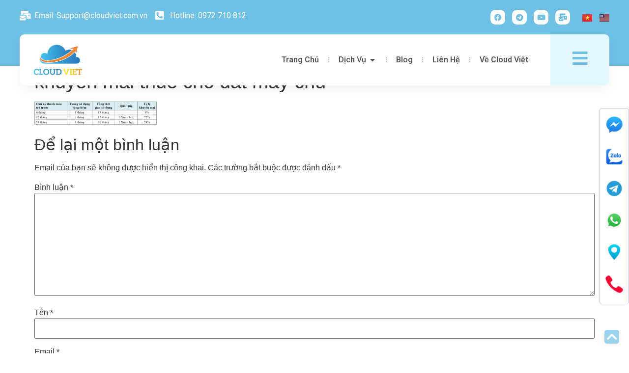

--- FILE ---
content_type: text/html; charset=UTF-8
request_url: https://cloudviet.com.vn/khuyen-mai-hosting-cloud-cho-dat-may-chu/khuyen-mai-thue-cho-dat-may-chu/
body_size: 41073
content:
<!doctype html>
<html lang="vi">
<head>
	<meta charset="UTF-8">
	<meta name="viewport" content="width=device-width, initial-scale=1">
	<link rel="profile" href="https://gmpg.org/xfn/11">
	<meta name='robots' content='index, follow, max-image-preview:large, max-snippet:-1, max-video-preview:-1' />
	<style>img:is([sizes="auto" i], [sizes^="auto," i]) { contain-intrinsic-size: 3000px 1500px }</style>
	
	<!-- This site is optimized with the Yoast SEO plugin v26.5 - https://yoast.com/wordpress/plugins/seo/ -->
	<title>khuyen mai thue cho dat may chu - Cloud Việt</title>
	<link rel="canonical" href="https://cloudviet.com.vn/wp-content/uploads/2015/11/khuyen-mai-thue-cho-dat-may-chu.png" />
	<meta property="og:locale" content="vi_VN" />
	<meta property="og:type" content="article" />
	<meta property="og:title" content="khuyen mai thue cho dat may chu - Cloud Việt" />
	<meta property="og:url" content="https://cloudviet.com.vn/wp-content/uploads/2015/11/khuyen-mai-thue-cho-dat-may-chu.png" />
	<meta property="og:site_name" content="Cloud Việt" />
	<meta property="og:image" content="https://cloudviet.com.vn/khuyen-mai-hosting-cloud-cho-dat-may-chu/khuyen-mai-thue-cho-dat-may-chu" />
	<meta property="og:image:width" content="766" />
	<meta property="og:image:height" content="150" />
	<meta property="og:image:type" content="image/png" />
	<meta name="twitter:card" content="summary_large_image" />
	<script type="application/ld+json" class="yoast-schema-graph">{"@context":"https://schema.org","@graph":[{"@type":"WebPage","@id":"https://cloudviet.com.vn/wp-content/uploads/2015/11/khuyen-mai-thue-cho-dat-may-chu.png","url":"https://cloudviet.com.vn/wp-content/uploads/2015/11/khuyen-mai-thue-cho-dat-may-chu.png","name":"khuyen mai thue cho dat may chu - Cloud Việt","isPartOf":{"@id":"https://cloudviet.com.vn/#website"},"primaryImageOfPage":{"@id":"https://cloudviet.com.vn/wp-content/uploads/2015/11/khuyen-mai-thue-cho-dat-may-chu.png#primaryimage"},"image":{"@id":"https://cloudviet.com.vn/wp-content/uploads/2015/11/khuyen-mai-thue-cho-dat-may-chu.png#primaryimage"},"thumbnailUrl":"https://cloudviet.com.vn/wp-content/uploads/2015/11/khuyen-mai-thue-cho-dat-may-chu.png","datePublished":"2015-11-27T05:02:46+00:00","breadcrumb":{"@id":"https://cloudviet.com.vn/wp-content/uploads/2015/11/khuyen-mai-thue-cho-dat-may-chu.png#breadcrumb"},"inLanguage":"vi","potentialAction":[{"@type":"ReadAction","target":["https://cloudviet.com.vn/wp-content/uploads/2015/11/khuyen-mai-thue-cho-dat-may-chu.png"]}]},{"@type":"ImageObject","inLanguage":"vi","@id":"https://cloudviet.com.vn/wp-content/uploads/2015/11/khuyen-mai-thue-cho-dat-may-chu.png#primaryimage","url":"https://cloudviet.com.vn/wp-content/uploads/2015/11/khuyen-mai-thue-cho-dat-may-chu.png","contentUrl":"https://cloudviet.com.vn/wp-content/uploads/2015/11/khuyen-mai-thue-cho-dat-may-chu.png","width":766,"height":150},{"@type":"BreadcrumbList","@id":"https://cloudviet.com.vn/wp-content/uploads/2015/11/khuyen-mai-thue-cho-dat-may-chu.png#breadcrumb","itemListElement":[{"@type":"ListItem","position":1,"name":"Home","item":"https://cloudviet.com.vn/"},{"@type":"ListItem","position":2,"name":"Khuyến mãi đầu xuân &#8211; Cloud Viet","item":"https://cloudviet.com.vn/khuyen-mai-hosting-cloud-cho-dat-may-chu/"},{"@type":"ListItem","position":3,"name":"khuyen mai thue cho dat may chu"}]},{"@type":"WebSite","@id":"https://cloudviet.com.vn/#website","url":"https://cloudviet.com.vn/","name":"Cloud Việt","description":"Đặt Uy Tín Và Chất Lượng Lên Hàng Đầu","publisher":{"@id":"https://cloudviet.com.vn/#organization"},"potentialAction":[{"@type":"SearchAction","target":{"@type":"EntryPoint","urlTemplate":"https://cloudviet.com.vn/?s={search_term_string}"},"query-input":{"@type":"PropertyValueSpecification","valueRequired":true,"valueName":"search_term_string"}}],"inLanguage":"vi"},{"@type":"Organization","@id":"https://cloudviet.com.vn/#organization","name":"Cloud Việt-Đại lý Trung tâm lưu trữ dữ liệu Viettel IDC và VNPT","url":"https://cloudviet.com.vn/","logo":{"@type":"ImageObject","inLanguage":"vi","@id":"https://cloudviet.com.vn/#/schema/logo/image/","url":"https://cloudviet.com.vn/wp-content/uploads/2021/10/Logo-My-Cloud-Viet.png","contentUrl":"https://cloudviet.com.vn/wp-content/uploads/2021/10/Logo-My-Cloud-Viet.png","width":195,"height":120,"caption":"Cloud Việt-Đại lý Trung tâm lưu trữ dữ liệu Viettel IDC và VNPT"},"image":{"@id":"https://cloudviet.com.vn/#/schema/logo/image/"}}]}</script>
	<!-- / Yoast SEO plugin. -->


<link rel='dns-prefetch' href='//ajax.googleapis.com' />
<link rel='dns-prefetch' href='//www.googletagmanager.com' />
<link rel="alternate" type="application/rss+xml" title="Dòng thông tin Cloud Việt &raquo;" href="https://cloudviet.com.vn/feed/" />
<link rel="alternate" type="application/rss+xml" title="Cloud Việt &raquo; Dòng bình luận" href="https://cloudviet.com.vn/comments/feed/" />
<link rel="alternate" type="application/rss+xml" title="Cloud Việt &raquo; khuyen mai thue cho dat may chu Dòng bình luận" href="https://cloudviet.com.vn/khuyen-mai-hosting-cloud-cho-dat-may-chu/khuyen-mai-thue-cho-dat-may-chu/feed/" />
<script>
window._wpemojiSettings = {"baseUrl":"https:\/\/s.w.org\/images\/core\/emoji\/16.0.1\/72x72\/","ext":".png","svgUrl":"https:\/\/s.w.org\/images\/core\/emoji\/16.0.1\/svg\/","svgExt":".svg","source":{"concatemoji":"https:\/\/cloudviet.com.vn\/wp-includes\/js\/wp-emoji-release.min.js?ver=6.8.3"}};
/*! This file is auto-generated */
!function(s,n){var o,i,e;function c(e){try{var t={supportTests:e,timestamp:(new Date).valueOf()};sessionStorage.setItem(o,JSON.stringify(t))}catch(e){}}function p(e,t,n){e.clearRect(0,0,e.canvas.width,e.canvas.height),e.fillText(t,0,0);var t=new Uint32Array(e.getImageData(0,0,e.canvas.width,e.canvas.height).data),a=(e.clearRect(0,0,e.canvas.width,e.canvas.height),e.fillText(n,0,0),new Uint32Array(e.getImageData(0,0,e.canvas.width,e.canvas.height).data));return t.every(function(e,t){return e===a[t]})}function u(e,t){e.clearRect(0,0,e.canvas.width,e.canvas.height),e.fillText(t,0,0);for(var n=e.getImageData(16,16,1,1),a=0;a<n.data.length;a++)if(0!==n.data[a])return!1;return!0}function f(e,t,n,a){switch(t){case"flag":return n(e,"\ud83c\udff3\ufe0f\u200d\u26a7\ufe0f","\ud83c\udff3\ufe0f\u200b\u26a7\ufe0f")?!1:!n(e,"\ud83c\udde8\ud83c\uddf6","\ud83c\udde8\u200b\ud83c\uddf6")&&!n(e,"\ud83c\udff4\udb40\udc67\udb40\udc62\udb40\udc65\udb40\udc6e\udb40\udc67\udb40\udc7f","\ud83c\udff4\u200b\udb40\udc67\u200b\udb40\udc62\u200b\udb40\udc65\u200b\udb40\udc6e\u200b\udb40\udc67\u200b\udb40\udc7f");case"emoji":return!a(e,"\ud83e\udedf")}return!1}function g(e,t,n,a){var r="undefined"!=typeof WorkerGlobalScope&&self instanceof WorkerGlobalScope?new OffscreenCanvas(300,150):s.createElement("canvas"),o=r.getContext("2d",{willReadFrequently:!0}),i=(o.textBaseline="top",o.font="600 32px Arial",{});return e.forEach(function(e){i[e]=t(o,e,n,a)}),i}function t(e){var t=s.createElement("script");t.src=e,t.defer=!0,s.head.appendChild(t)}"undefined"!=typeof Promise&&(o="wpEmojiSettingsSupports",i=["flag","emoji"],n.supports={everything:!0,everythingExceptFlag:!0},e=new Promise(function(e){s.addEventListener("DOMContentLoaded",e,{once:!0})}),new Promise(function(t){var n=function(){try{var e=JSON.parse(sessionStorage.getItem(o));if("object"==typeof e&&"number"==typeof e.timestamp&&(new Date).valueOf()<e.timestamp+604800&&"object"==typeof e.supportTests)return e.supportTests}catch(e){}return null}();if(!n){if("undefined"!=typeof Worker&&"undefined"!=typeof OffscreenCanvas&&"undefined"!=typeof URL&&URL.createObjectURL&&"undefined"!=typeof Blob)try{var e="postMessage("+g.toString()+"("+[JSON.stringify(i),f.toString(),p.toString(),u.toString()].join(",")+"));",a=new Blob([e],{type:"text/javascript"}),r=new Worker(URL.createObjectURL(a),{name:"wpTestEmojiSupports"});return void(r.onmessage=function(e){c(n=e.data),r.terminate(),t(n)})}catch(e){}c(n=g(i,f,p,u))}t(n)}).then(function(e){for(var t in e)n.supports[t]=e[t],n.supports.everything=n.supports.everything&&n.supports[t],"flag"!==t&&(n.supports.everythingExceptFlag=n.supports.everythingExceptFlag&&n.supports[t]);n.supports.everythingExceptFlag=n.supports.everythingExceptFlag&&!n.supports.flag,n.DOMReady=!1,n.readyCallback=function(){n.DOMReady=!0}}).then(function(){return e}).then(function(){var e;n.supports.everything||(n.readyCallback(),(e=n.source||{}).concatemoji?t(e.concatemoji):e.wpemoji&&e.twemoji&&(t(e.twemoji),t(e.wpemoji)))}))}((window,document),window._wpemojiSettings);
</script>
<style id='wp-emoji-styles-inline-css'>

	img.wp-smiley, img.emoji {
		display: inline !important;
		border: none !important;
		box-shadow: none !important;
		height: 1em !important;
		width: 1em !important;
		margin: 0 0.07em !important;
		vertical-align: -0.1em !important;
		background: none !important;
		padding: 0 !important;
	}
</style>
<link rel='stylesheet' id='wp-block-library-css' href='https://cloudviet.com.vn/wp-includes/css/dist/block-library/style.min.css?ver=6.8.3' media='all' />
<style id='global-styles-inline-css'>
:root{--wp--preset--aspect-ratio--square: 1;--wp--preset--aspect-ratio--4-3: 4/3;--wp--preset--aspect-ratio--3-4: 3/4;--wp--preset--aspect-ratio--3-2: 3/2;--wp--preset--aspect-ratio--2-3: 2/3;--wp--preset--aspect-ratio--16-9: 16/9;--wp--preset--aspect-ratio--9-16: 9/16;--wp--preset--color--black: #000000;--wp--preset--color--cyan-bluish-gray: #abb8c3;--wp--preset--color--white: #ffffff;--wp--preset--color--pale-pink: #f78da7;--wp--preset--color--vivid-red: #cf2e2e;--wp--preset--color--luminous-vivid-orange: #ff6900;--wp--preset--color--luminous-vivid-amber: #fcb900;--wp--preset--color--light-green-cyan: #7bdcb5;--wp--preset--color--vivid-green-cyan: #00d084;--wp--preset--color--pale-cyan-blue: #8ed1fc;--wp--preset--color--vivid-cyan-blue: #0693e3;--wp--preset--color--vivid-purple: #9b51e0;--wp--preset--gradient--vivid-cyan-blue-to-vivid-purple: linear-gradient(135deg,rgba(6,147,227,1) 0%,rgb(155,81,224) 100%);--wp--preset--gradient--light-green-cyan-to-vivid-green-cyan: linear-gradient(135deg,rgb(122,220,180) 0%,rgb(0,208,130) 100%);--wp--preset--gradient--luminous-vivid-amber-to-luminous-vivid-orange: linear-gradient(135deg,rgba(252,185,0,1) 0%,rgba(255,105,0,1) 100%);--wp--preset--gradient--luminous-vivid-orange-to-vivid-red: linear-gradient(135deg,rgba(255,105,0,1) 0%,rgb(207,46,46) 100%);--wp--preset--gradient--very-light-gray-to-cyan-bluish-gray: linear-gradient(135deg,rgb(238,238,238) 0%,rgb(169,184,195) 100%);--wp--preset--gradient--cool-to-warm-spectrum: linear-gradient(135deg,rgb(74,234,220) 0%,rgb(151,120,209) 20%,rgb(207,42,186) 40%,rgb(238,44,130) 60%,rgb(251,105,98) 80%,rgb(254,248,76) 100%);--wp--preset--gradient--blush-light-purple: linear-gradient(135deg,rgb(255,206,236) 0%,rgb(152,150,240) 100%);--wp--preset--gradient--blush-bordeaux: linear-gradient(135deg,rgb(254,205,165) 0%,rgb(254,45,45) 50%,rgb(107,0,62) 100%);--wp--preset--gradient--luminous-dusk: linear-gradient(135deg,rgb(255,203,112) 0%,rgb(199,81,192) 50%,rgb(65,88,208) 100%);--wp--preset--gradient--pale-ocean: linear-gradient(135deg,rgb(255,245,203) 0%,rgb(182,227,212) 50%,rgb(51,167,181) 100%);--wp--preset--gradient--electric-grass: linear-gradient(135deg,rgb(202,248,128) 0%,rgb(113,206,126) 100%);--wp--preset--gradient--midnight: linear-gradient(135deg,rgb(2,3,129) 0%,rgb(40,116,252) 100%);--wp--preset--font-size--small: 13px;--wp--preset--font-size--medium: 20px;--wp--preset--font-size--large: 36px;--wp--preset--font-size--x-large: 42px;--wp--preset--spacing--20: 0.44rem;--wp--preset--spacing--30: 0.67rem;--wp--preset--spacing--40: 1rem;--wp--preset--spacing--50: 1.5rem;--wp--preset--spacing--60: 2.25rem;--wp--preset--spacing--70: 3.38rem;--wp--preset--spacing--80: 5.06rem;--wp--preset--shadow--natural: 6px 6px 9px rgba(0, 0, 0, 0.2);--wp--preset--shadow--deep: 12px 12px 50px rgba(0, 0, 0, 0.4);--wp--preset--shadow--sharp: 6px 6px 0px rgba(0, 0, 0, 0.2);--wp--preset--shadow--outlined: 6px 6px 0px -3px rgba(255, 255, 255, 1), 6px 6px rgba(0, 0, 0, 1);--wp--preset--shadow--crisp: 6px 6px 0px rgba(0, 0, 0, 1);}:root { --wp--style--global--content-size: 800px;--wp--style--global--wide-size: 1200px; }:where(body) { margin: 0; }.wp-site-blocks > .alignleft { float: left; margin-right: 2em; }.wp-site-blocks > .alignright { float: right; margin-left: 2em; }.wp-site-blocks > .aligncenter { justify-content: center; margin-left: auto; margin-right: auto; }:where(.wp-site-blocks) > * { margin-block-start: 24px; margin-block-end: 0; }:where(.wp-site-blocks) > :first-child { margin-block-start: 0; }:where(.wp-site-blocks) > :last-child { margin-block-end: 0; }:root { --wp--style--block-gap: 24px; }:root :where(.is-layout-flow) > :first-child{margin-block-start: 0;}:root :where(.is-layout-flow) > :last-child{margin-block-end: 0;}:root :where(.is-layout-flow) > *{margin-block-start: 24px;margin-block-end: 0;}:root :where(.is-layout-constrained) > :first-child{margin-block-start: 0;}:root :where(.is-layout-constrained) > :last-child{margin-block-end: 0;}:root :where(.is-layout-constrained) > *{margin-block-start: 24px;margin-block-end: 0;}:root :where(.is-layout-flex){gap: 24px;}:root :where(.is-layout-grid){gap: 24px;}.is-layout-flow > .alignleft{float: left;margin-inline-start: 0;margin-inline-end: 2em;}.is-layout-flow > .alignright{float: right;margin-inline-start: 2em;margin-inline-end: 0;}.is-layout-flow > .aligncenter{margin-left: auto !important;margin-right: auto !important;}.is-layout-constrained > .alignleft{float: left;margin-inline-start: 0;margin-inline-end: 2em;}.is-layout-constrained > .alignright{float: right;margin-inline-start: 2em;margin-inline-end: 0;}.is-layout-constrained > .aligncenter{margin-left: auto !important;margin-right: auto !important;}.is-layout-constrained > :where(:not(.alignleft):not(.alignright):not(.alignfull)){max-width: var(--wp--style--global--content-size);margin-left: auto !important;margin-right: auto !important;}.is-layout-constrained > .alignwide{max-width: var(--wp--style--global--wide-size);}body .is-layout-flex{display: flex;}.is-layout-flex{flex-wrap: wrap;align-items: center;}.is-layout-flex > :is(*, div){margin: 0;}body .is-layout-grid{display: grid;}.is-layout-grid > :is(*, div){margin: 0;}body{padding-top: 0px;padding-right: 0px;padding-bottom: 0px;padding-left: 0px;}a:where(:not(.wp-element-button)){text-decoration: underline;}:root :where(.wp-element-button, .wp-block-button__link){background-color: #32373c;border-width: 0;color: #fff;font-family: inherit;font-size: inherit;line-height: inherit;padding: calc(0.667em + 2px) calc(1.333em + 2px);text-decoration: none;}.has-black-color{color: var(--wp--preset--color--black) !important;}.has-cyan-bluish-gray-color{color: var(--wp--preset--color--cyan-bluish-gray) !important;}.has-white-color{color: var(--wp--preset--color--white) !important;}.has-pale-pink-color{color: var(--wp--preset--color--pale-pink) !important;}.has-vivid-red-color{color: var(--wp--preset--color--vivid-red) !important;}.has-luminous-vivid-orange-color{color: var(--wp--preset--color--luminous-vivid-orange) !important;}.has-luminous-vivid-amber-color{color: var(--wp--preset--color--luminous-vivid-amber) !important;}.has-light-green-cyan-color{color: var(--wp--preset--color--light-green-cyan) !important;}.has-vivid-green-cyan-color{color: var(--wp--preset--color--vivid-green-cyan) !important;}.has-pale-cyan-blue-color{color: var(--wp--preset--color--pale-cyan-blue) !important;}.has-vivid-cyan-blue-color{color: var(--wp--preset--color--vivid-cyan-blue) !important;}.has-vivid-purple-color{color: var(--wp--preset--color--vivid-purple) !important;}.has-black-background-color{background-color: var(--wp--preset--color--black) !important;}.has-cyan-bluish-gray-background-color{background-color: var(--wp--preset--color--cyan-bluish-gray) !important;}.has-white-background-color{background-color: var(--wp--preset--color--white) !important;}.has-pale-pink-background-color{background-color: var(--wp--preset--color--pale-pink) !important;}.has-vivid-red-background-color{background-color: var(--wp--preset--color--vivid-red) !important;}.has-luminous-vivid-orange-background-color{background-color: var(--wp--preset--color--luminous-vivid-orange) !important;}.has-luminous-vivid-amber-background-color{background-color: var(--wp--preset--color--luminous-vivid-amber) !important;}.has-light-green-cyan-background-color{background-color: var(--wp--preset--color--light-green-cyan) !important;}.has-vivid-green-cyan-background-color{background-color: var(--wp--preset--color--vivid-green-cyan) !important;}.has-pale-cyan-blue-background-color{background-color: var(--wp--preset--color--pale-cyan-blue) !important;}.has-vivid-cyan-blue-background-color{background-color: var(--wp--preset--color--vivid-cyan-blue) !important;}.has-vivid-purple-background-color{background-color: var(--wp--preset--color--vivid-purple) !important;}.has-black-border-color{border-color: var(--wp--preset--color--black) !important;}.has-cyan-bluish-gray-border-color{border-color: var(--wp--preset--color--cyan-bluish-gray) !important;}.has-white-border-color{border-color: var(--wp--preset--color--white) !important;}.has-pale-pink-border-color{border-color: var(--wp--preset--color--pale-pink) !important;}.has-vivid-red-border-color{border-color: var(--wp--preset--color--vivid-red) !important;}.has-luminous-vivid-orange-border-color{border-color: var(--wp--preset--color--luminous-vivid-orange) !important;}.has-luminous-vivid-amber-border-color{border-color: var(--wp--preset--color--luminous-vivid-amber) !important;}.has-light-green-cyan-border-color{border-color: var(--wp--preset--color--light-green-cyan) !important;}.has-vivid-green-cyan-border-color{border-color: var(--wp--preset--color--vivid-green-cyan) !important;}.has-pale-cyan-blue-border-color{border-color: var(--wp--preset--color--pale-cyan-blue) !important;}.has-vivid-cyan-blue-border-color{border-color: var(--wp--preset--color--vivid-cyan-blue) !important;}.has-vivid-purple-border-color{border-color: var(--wp--preset--color--vivid-purple) !important;}.has-vivid-cyan-blue-to-vivid-purple-gradient-background{background: var(--wp--preset--gradient--vivid-cyan-blue-to-vivid-purple) !important;}.has-light-green-cyan-to-vivid-green-cyan-gradient-background{background: var(--wp--preset--gradient--light-green-cyan-to-vivid-green-cyan) !important;}.has-luminous-vivid-amber-to-luminous-vivid-orange-gradient-background{background: var(--wp--preset--gradient--luminous-vivid-amber-to-luminous-vivid-orange) !important;}.has-luminous-vivid-orange-to-vivid-red-gradient-background{background: var(--wp--preset--gradient--luminous-vivid-orange-to-vivid-red) !important;}.has-very-light-gray-to-cyan-bluish-gray-gradient-background{background: var(--wp--preset--gradient--very-light-gray-to-cyan-bluish-gray) !important;}.has-cool-to-warm-spectrum-gradient-background{background: var(--wp--preset--gradient--cool-to-warm-spectrum) !important;}.has-blush-light-purple-gradient-background{background: var(--wp--preset--gradient--blush-light-purple) !important;}.has-blush-bordeaux-gradient-background{background: var(--wp--preset--gradient--blush-bordeaux) !important;}.has-luminous-dusk-gradient-background{background: var(--wp--preset--gradient--luminous-dusk) !important;}.has-pale-ocean-gradient-background{background: var(--wp--preset--gradient--pale-ocean) !important;}.has-electric-grass-gradient-background{background: var(--wp--preset--gradient--electric-grass) !important;}.has-midnight-gradient-background{background: var(--wp--preset--gradient--midnight) !important;}.has-small-font-size{font-size: var(--wp--preset--font-size--small) !important;}.has-medium-font-size{font-size: var(--wp--preset--font-size--medium) !important;}.has-large-font-size{font-size: var(--wp--preset--font-size--large) !important;}.has-x-large-font-size{font-size: var(--wp--preset--font-size--x-large) !important;}
:root :where(.wp-block-pullquote){font-size: 1.5em;line-height: 1.6;}
</style>
<link rel='stylesheet' id='contact-form-7-css' href='https://cloudviet.com.vn/wp-content/plugins/contact-form-7/includes/css/styles.css?ver=6.1.4' media='all' />
<link rel='stylesheet' id='owl-carousel-css' href='https://cloudviet.com.vn/wp-content/plugins/hostingo-core//assests/css/owl.carousel.min.css?ver=1.1.0' media='all' />
<link rel='stylesheet' id='ionicons.min-css' href='https://cloudviet.com.vn/wp-content/plugins/hostingo-core//assests/css/ionicons.min.css?ver=2.0.0' media='all' />
<link rel='stylesheet' id='collection-7-css' href='https://cloudviet.com.vn/wp-content/plugins/hostingo-core//assests/css/flaticon/collection-7/flaticon.css?ver=2.0.0' media='all' />
<link rel='stylesheet' id='magnific-popup-css' href='https://cloudviet.com.vn/wp-content/plugins/hostingo-core//assests/css/magnific-popup.min.css?ver=2.3.4' media='all' />
<link rel='stylesheet' id='block-revealer-css' href='https://cloudviet.com.vn/wp-content/plugins/hostingo-core//assests/css/block-revealer.css?ver=2.3.4' media='all' />
<link rel='stylesheet' id='scrollbar-min-css' href='https://cloudviet.com.vn/wp-content/plugins/hostingo-core//assests/css/jquery.mCustomScrollbar.min.css?ver=2.3.4' media='all' />
<link rel='stylesheet' id='jquery-ui.min-css' href='https://cloudviet.com.vn/wp-content/plugins/hostingo-core//assests/css/jquery-ui.min.css?ver=1.0.0' media='all' />
<link rel='stylesheet' id='ui-slider.min-css' href='https://cloudviet.com.vn/wp-content/plugins/hostingo-core//assests/css/slider.min.css?ver=1.0.0' media='all' />
<link rel='stylesheet' id='hello-elementor-css' href='https://cloudviet.com.vn/wp-content/themes/hello-elementor/style.min.css?ver=3.4.2' media='all' />
<link rel='stylesheet' id='hello-elementor-theme-style-css' href='https://cloudviet.com.vn/wp-content/themes/hello-elementor/theme.min.css?ver=3.4.2' media='all' />
<link rel='stylesheet' id='hello-elementor-header-footer-css' href='https://cloudviet.com.vn/wp-content/themes/hello-elementor/header-footer.min.css?ver=3.4.2' media='all' />
<link rel='stylesheet' id='elementor-frontend-css' href='https://cloudviet.com.vn/wp-content/plugins/elementor/assets/css/frontend.min.css?ver=3.27.6' media='all' />
<link rel='stylesheet' id='elementor-post-8732-css' href='https://cloudviet.com.vn/wp-content/uploads/elementor/css/post-8732.css?ver=1747709764' media='all' />
<link rel='stylesheet' id='widget-icon-list-css' href='https://cloudviet.com.vn/wp-content/plugins/elementor/assets/css/widget-icon-list.min.css?ver=3.27.6' media='all' />
<link rel='stylesheet' id='widget-social-icons-css' href='https://cloudviet.com.vn/wp-content/plugins/elementor/assets/css/widget-social-icons.min.css?ver=3.27.6' media='all' />
<link rel='stylesheet' id='e-apple-webkit-css' href='https://cloudviet.com.vn/wp-content/plugins/elementor/assets/css/conditionals/apple-webkit.min.css?ver=3.27.6' media='all' />
<link rel='stylesheet' id='widget-image-css' href='https://cloudviet.com.vn/wp-content/plugins/elementor/assets/css/widget-image.min.css?ver=3.27.6' media='all' />
<link rel='stylesheet' id='widget-icon-box-css' href='https://cloudviet.com.vn/wp-content/plugins/elementor/assets/css/widget-icon-box.min.css?ver=3.27.6' media='all' />
<link rel='stylesheet' id='widget-mega-menu-css' href='https://cloudviet.com.vn/wp-content/plugins/elementor-pro/assets/css/widget-mega-menu.min.css?ver=3.25.2' media='all' />
<link rel='stylesheet' id='widget-nav-menu-css' href='https://cloudviet.com.vn/wp-content/plugins/elementor-pro/assets/css/widget-nav-menu.min.css?ver=3.25.2' media='all' />
<link rel='stylesheet' id='widget-heading-css' href='https://cloudviet.com.vn/wp-content/plugins/elementor/assets/css/widget-heading.min.css?ver=3.27.6' media='all' />
<link rel='stylesheet' id='widget-text-editor-css' href='https://cloudviet.com.vn/wp-content/plugins/elementor/assets/css/widget-text-editor.min.css?ver=3.27.6' media='all' />
<link rel='stylesheet' id='widget-form-css' href='https://cloudviet.com.vn/wp-content/plugins/elementor-pro/assets/css/widget-form.min.css?ver=3.25.2' media='all' />
<link rel='stylesheet' id='elementor-icons-css' href='https://cloudviet.com.vn/wp-content/plugins/elementor/assets/lib/eicons/css/elementor-icons.min.css?ver=5.35.0' media='all' />
<link rel='stylesheet' id='e-popup-style-css' href='https://cloudviet.com.vn/wp-content/plugins/elementor-pro/assets/css/conditionals/popup.min.css?ver=3.25.2' media='all' />
<link rel='stylesheet' id='cpel-language-switcher-css' href='https://cloudviet.com.vn/wp-content/plugins/connect-polylang-elementor/assets/css/language-switcher.min.css?ver=2.5.3' media='all' />
<link rel='stylesheet' id='elementor-post-13090-css' href='https://cloudviet.com.vn/wp-content/uploads/elementor/css/post-13090.css?ver=1764299690' media='all' />
<link rel='stylesheet' id='elementor-post-13158-css' href='https://cloudviet.com.vn/wp-content/uploads/elementor/css/post-13158.css?ver=1754557010' media='all' />
<link rel='stylesheet' id='google-fonts-1-css' href='https://fonts.googleapis.com/css?family=Roboto%3A100%2C100italic%2C200%2C200italic%2C300%2C300italic%2C400%2C400italic%2C500%2C500italic%2C600%2C600italic%2C700%2C700italic%2C800%2C800italic%2C900%2C900italic%7CRoboto+Slab%3A100%2C100italic%2C200%2C200italic%2C300%2C300italic%2C400%2C400italic%2C500%2C500italic%2C600%2C600italic%2C700%2C700italic%2C800%2C800italic%2C900%2C900italic&#038;display=auto&#038;subset=vietnamese&#038;ver=6.8.3' media='all' />
<link rel='stylesheet' id='elementor-icons-shared-0-css' href='https://cloudviet.com.vn/wp-content/plugins/elementor/assets/lib/font-awesome/css/fontawesome.min.css?ver=5.15.3' media='all' />
<link rel='stylesheet' id='elementor-icons-fa-solid-css' href='https://cloudviet.com.vn/wp-content/plugins/elementor/assets/lib/font-awesome/css/solid.min.css?ver=5.15.3' media='all' />
<link rel='stylesheet' id='elementor-icons-fa-brands-css' href='https://cloudviet.com.vn/wp-content/plugins/elementor/assets/lib/font-awesome/css/brands.min.css?ver=5.15.3' media='all' />
<link rel="preconnect" href="https://fonts.gstatic.com/" crossorigin><script src="//ajax.googleapis.com/ajax/libs/jquery/1.10.2/jquery.min.js" id="jquery-js"></script>

<!-- Đoạn mã Google tag (gtag.js) được thêm bởi Site Kit -->
<!-- Đoạn mã Google Analytics được thêm bởi Site Kit -->
<script src="https://www.googletagmanager.com/gtag/js?id=GT-WKRHNPW" id="google_gtagjs-js" async></script>
<script id="google_gtagjs-js-after">
window.dataLayer = window.dataLayer || [];function gtag(){dataLayer.push(arguments);}
gtag("set","linker",{"domains":["cloudviet.com.vn"]});
gtag("js", new Date());
gtag("set", "developer_id.dZTNiMT", true);
gtag("config", "GT-WKRHNPW");
</script>
<link rel="https://api.w.org/" href="https://cloudviet.com.vn/wp-json/" /><link rel="alternate" title="JSON" type="application/json" href="https://cloudviet.com.vn/wp-json/wp/v2/media/1809" /><link rel="EditURI" type="application/rsd+xml" title="RSD" href="https://cloudviet.com.vn/xmlrpc.php?rsd" />
<meta name="generator" content="WordPress 6.8.3" />
<link rel='shortlink' href='https://cloudviet.com.vn/?p=1809' />
<link rel="alternate" title="oNhúng (JSON)" type="application/json+oembed" href="https://cloudviet.com.vn/wp-json/oembed/1.0/embed?url=https%3A%2F%2Fcloudviet.com.vn%2Fkhuyen-mai-hosting-cloud-cho-dat-may-chu%2Fkhuyen-mai-thue-cho-dat-may-chu%2F&#038;lang=vi" />
<link rel="alternate" title="oNhúng (XML)" type="text/xml+oembed" href="https://cloudviet.com.vn/wp-json/oembed/1.0/embed?url=https%3A%2F%2Fcloudviet.com.vn%2Fkhuyen-mai-hosting-cloud-cho-dat-may-chu%2Fkhuyen-mai-thue-cho-dat-may-chu%2F&#038;format=xml&#038;lang=vi" />
<meta name="generator" content="Site Kit by Google 1.167.0" /><meta name="google-site-verification" content="KtRBONPVaAKiFPGVrjAsmNJljTWK-ZrjO22lr3WKjOU"><meta name="generator" content="Elementor 3.27.6; features: additional_custom_breakpoints; settings: css_print_method-external, google_font-enabled, font_display-auto">
<!-- Google tag (gtag.js) -->
<script async src="https://www.googletagmanager.com/gtag/js?id=G-HTSCYWQG6K"></script>
<script>
  window.dataLayer = window.dataLayer || [];
  function gtag(){dataLayer.push(arguments);}
  gtag('js', new Date());

  gtag('config', 'G-HTSCYWQG6K');
</script>



<!-- Code Button Contact -->
<style>
        @media only screen and (min-width: 550px) {
            #contact_cv {
                display: flex;
                justify-content: flex-end;

            }

            #all_in_one {
                position: fixed;
                z-index: 99999;
                background: #ffffff;
                height: 400px;
                width: 60px;
                flex-direction: column;
                border-radius: 5px;
                display: flex;
                align-items: center;
                border: 1px solid rgb(188, 192, 245);
                box-sizing: border-box;
                justify-content: center;
				top: 50%;
				transform: translateY(-35%);
            }

            .button-iconn img {
                padding: 10px;
                width: 100%;
                object-fit: cover;
                transition: 0.5s;
            }

            .button-iconn img:hover {
                opacity: 0.6;
            }
        }


        /* .button-text{
	font-size: 11px;
	} */
        @media only screen and (max-width: 549px) {

            #all_in_one {
                display: flex;
                bottom: 0;
                justify-content: center;
                align-items: center;
                position: fixed;
                z-index: 99999;
                background: #ffffff;
                height: 50px;
                width: 100%;
                border-radius: 5px;
                border: 1px solid rgb(188, 192, 245);
                box-sizing: border-box;
				text-align: center;
				padding: 0 10px;
            }

            .button-iconn img {
                width: 50%;
/* 								padding-left: 20px; */
                object-fit: cover;
                transition: 0.5s;
            }
        }
    </style>
    <div id="contact_cv">
        <div id="all_in_one">
            <div class="btn1">
                <a rel="nofollow" href="http://m.me/1650057105063944/" class="buttonn" target="_blank">
                    <span class="button-iconn">
                        <img src="https://www.maychuvina.com/wp-content/uploads/2023/02/icon_messenger.png"
                            alt="messenger" />
                    </span>

                </a>
            </div>
            <!-- <p class="button-text">
Messenger
</p> -->
            <div class="btn1">
                <a rel="nofollow" href="https://zalo.me/0865009413" class="buttonn" target="_blank">
                    <span class="button-iconn">
                        <img src="https://www.maychuvina.com/wp-content/uploads/2023/02/icon_zalo.png" alt="zalo" />

                    </span>

                </a>
            </div>
            <!-- <p class="button-text">
IDM
</p> -->
			<div class="btn1">
							<a rel="nofollow" href="https://t.me/thihung1999" class="buttonn" target="_blank">
								<span class="button-iconn">
									<img src="https://www.maychuvina.com/wp-content/uploads/2025/06/icon-telegram.png" alt="Telegram" />

								</span>

							</a>
						</div>
						<!-- <p class="button-text">
Telegram
</p> -->
			<div class="btn1">
							<a rel="nofollow" href="https://wa.me/84865009413" class="buttonn" target="_blank">
								<span class="button-iconn">
									<img src="https://www.maychuvina.com/wp-content/uploads/2025/06/icon-whatsapp.png" alt="WhatsApp" />

								</span>

							</a>
						</div>
						<!-- <p class="button-text">
WhatsApp
</p> -->
            <div class="btn1">
                <a rel="nofollow" href="https://goo.gl/maps/v7eYy9kvMpxMfQoc7" class="buttonn" target="_blank">
                    <span class="button-iconn">
                        <img src="https://www.maychuvina.com/wp-content/uploads/2023/02/icon_map.png" alt="map" />
                    </span>

                </a>
            </div>
            <!-- <p class="button-text">
Inbox
</p> -->
            <div class="btn1">
                <a rel="nofollow" href="tel:0935382048" class="buttonn">
                    <span class="button-iconn">
                        <img src="https://www.maychuvina.com/wp-content/uploads/2023/02/icon_click_to_call.png"
                            alt="hotline" />
                    </span>

                </a>
            </div>
            <!-- <p class="button-text">
Hotline
</p> -->
        </div>
    </div>
			<style>
				.e-con.e-parent:nth-of-type(n+4):not(.e-lazyloaded):not(.e-no-lazyload),
				.e-con.e-parent:nth-of-type(n+4):not(.e-lazyloaded):not(.e-no-lazyload) * {
					background-image: none !important;
				}
				@media screen and (max-height: 1024px) {
					.e-con.e-parent:nth-of-type(n+3):not(.e-lazyloaded):not(.e-no-lazyload),
					.e-con.e-parent:nth-of-type(n+3):not(.e-lazyloaded):not(.e-no-lazyload) * {
						background-image: none !important;
					}
				}
				@media screen and (max-height: 640px) {
					.e-con.e-parent:nth-of-type(n+2):not(.e-lazyloaded):not(.e-no-lazyload),
					.e-con.e-parent:nth-of-type(n+2):not(.e-lazyloaded):not(.e-no-lazyload) * {
						background-image: none !important;
					}
				}
			</style>
			<link rel="icon" href="https://cloudviet.com.vn/wp-content/uploads/2021/10/favicon-1-120x120.png" sizes="32x32" />
<link rel="icon" href="https://cloudviet.com.vn/wp-content/uploads/2021/10/favicon-1-300x300.png" sizes="192x192" />
<link rel="apple-touch-icon" href="https://cloudviet.com.vn/wp-content/uploads/2021/10/favicon-1-300x300.png" />
<meta name="msapplication-TileImage" content="https://cloudviet.com.vn/wp-content/uploads/2021/10/favicon-1-300x300.png" />
</head>
<body class="attachment wp-singular attachment-template-default single single-attachment postid-1809 attachmentid-1809 attachment-png wp-custom-logo wp-embed-responsive wp-theme-hello-elementor hello-elementor-default elementor-default elementor-kit-8732">


<a class="skip-link screen-reader-text" href="#content">Chuyển đến nội dung</a>

		<div data-elementor-type="header" data-elementor-id="13090" class="elementor elementor-13090 elementor-location-header" data-elementor-post-type="elementor_library">
					<section class="elementor-section elementor-top-section elementor-element elementor-element-452ec26 elementor-section-boxed elementor-section-height-default elementor-section-height-default" data-id="452ec26" data-element_type="section" data-settings="{&quot;background_background&quot;:&quot;classic&quot;}">
						<div class="elementor-container elementor-column-gap-no">
					<div class="elementor-column elementor-col-100 elementor-top-column elementor-element elementor-element-1d714d4" data-id="1d714d4" data-element_type="column">
			<div class="elementor-widget-wrap elementor-element-populated">
						<section class="elementor-section elementor-inner-section elementor-element elementor-element-e60f564 elementor-section-full_width elementor-section-height-default elementor-section-height-default" data-id="e60f564" data-element_type="section">
						<div class="elementor-container elementor-column-gap-no">
					<div class="elementor-column elementor-col-50 elementor-inner-column elementor-element elementor-element-cbb87e7 elementor-hidden-mobile" data-id="cbb87e7" data-element_type="column">
			<div class="elementor-widget-wrap elementor-element-populated">
						<div class="elementor-element elementor-element-f23f90c elementor-icon-list--layout-inline elementor-list-item-link-full_width elementor-widget elementor-widget-icon-list" data-id="f23f90c" data-element_type="widget" data-widget_type="icon-list.default">
				<div class="elementor-widget-container">
							<ul class="elementor-icon-list-items elementor-inline-items">
							<li class="elementor-icon-list-item elementor-inline-item">
											<a href="mailto:Support@cloudviet.com.vn">

												<span class="elementor-icon-list-icon">
							<i aria-hidden="true" class="fas fa-mail-bulk"></i>						</span>
										<span class="elementor-icon-list-text">Email: Support@cloudviet.com.vn</span>
											</a>
									</li>
								<li class="elementor-icon-list-item elementor-inline-item">
											<a href="tel:0972710812">

												<span class="elementor-icon-list-icon">
							<i aria-hidden="true" class="fas fa-phone-square-alt"></i>						</span>
										<span class="elementor-icon-list-text">Hotline: 0972 710 812</span>
											</a>
									</li>
						</ul>
						</div>
				</div>
					</div>
		</div>
				<div class="elementor-column elementor-col-50 elementor-inner-column elementor-element elementor-element-aa595c8" data-id="aa595c8" data-element_type="column">
			<div class="elementor-widget-wrap elementor-element-populated">
						<div class="elementor-element elementor-element-900eb32 e-grid-align-right e-grid-align-mobile-center elementor-widget__width-auto elementor-shape-rounded elementor-grid-0 elementor-widget elementor-widget-social-icons" data-id="900eb32" data-element_type="widget" data-widget_type="social-icons.default">
				<div class="elementor-widget-container">
							<div class="elementor-social-icons-wrapper elementor-grid">
							<span class="elementor-grid-item">
					<a class="elementor-icon elementor-social-icon elementor-social-icon-facebook elementor-repeater-item-81d0548" href="https://www.facebook.com/cloudvietgroup" target="_blank">
						<span class="elementor-screen-only">Facebook</span>
						<i class="fab fa-facebook"></i>					</a>
				</span>
							<span class="elementor-grid-item">
					<a class="elementor-icon elementor-social-icon elementor-social-icon-telegram elementor-repeater-item-4b031ab" target="_blank">
						<span class="elementor-screen-only">Telegram</span>
						<i class="fab fa-telegram"></i>					</a>
				</span>
							<span class="elementor-grid-item">
					<a class="elementor-icon elementor-social-icon elementor-social-icon-youtube elementor-repeater-item-a87ed6c" target="_blank">
						<span class="elementor-screen-only">Youtube</span>
						<i class="fab fa-youtube"></i>					</a>
				</span>
							<span class="elementor-grid-item">
					<a class="elementor-icon elementor-social-icon elementor-social-icon-mail-bulk elementor-repeater-item-d7bb315" target="_blank">
						<span class="elementor-screen-only">Mail-bulk</span>
						<i class="fas fa-mail-bulk"></i>					</a>
				</span>
					</div>
						</div>
				</div>
				<div class="elementor-element elementor-element-3d3cdd3 elementor-widget__width-auto cpel-switcher--layout-horizontal cpel-switcher--aspect-ratio-43 elementor-widget elementor-widget-polylang-language-switcher" data-id="3d3cdd3" data-element_type="widget" data-widget_type="polylang-language-switcher.default">
				<div class="elementor-widget-container">
					<nav class="cpel-switcher__nav"><ul class="cpel-switcher__list"><li class="cpel-switcher__lang cpel-switcher__lang--active"><a lang="vi" hreflang="vi" href="https://cloudviet.com.vn/khuyen-mai-hosting-cloud-cho-dat-may-chu/khuyen-mai-thue-cho-dat-may-chu/"><span class="cpel-switcher__flag cpel-switcher__flag--vn"><img src="[data-uri]" alt="Tiếng Việt" /></span></a></li><li class="cpel-switcher__lang"><a lang="en-US" hreflang="en-US" href="https://cloudviet.com.vn/en/"><span class="cpel-switcher__flag cpel-switcher__flag--us"><img src="[data-uri]" alt="English" /></span></a></li></ul></nav>				</div>
				</div>
					</div>
		</div>
					</div>
		</section>
				<section class="elementor-section elementor-inner-section elementor-element elementor-element-1f8ed57 elementor-section-full_width elementor-section-height-default elementor-section-height-default" data-id="1f8ed57" data-element_type="section" data-settings="{&quot;background_background&quot;:&quot;classic&quot;}">
						<div class="elementor-container elementor-column-gap-no">
					<div class="elementor-column elementor-col-50 elementor-inner-column elementor-element elementor-element-47ec175" data-id="47ec175" data-element_type="column">
			<div class="elementor-widget-wrap elementor-element-populated">
						<div class="elementor-element elementor-element-08c48a4 elementor-widget__width-initial elementor-widget elementor-widget-theme-site-logo elementor-widget-image" data-id="08c48a4" data-element_type="widget" data-widget_type="theme-site-logo.default">
				<div class="elementor-widget-container">
											<a href="https://cloudviet.com.vn">
			<img width="195" height="120" src="https://cloudviet.com.vn/wp-content/uploads/2021/10/Logo-My-Cloud-Viet.png" class="attachment-full size-full wp-image-20309" alt="Logo Cloud Viet" />				</a>
											</div>
				</div>
				<div class="elementor-element elementor-element-a5063ed elementor-widget__width-initial elementor-hidden-tablet elementor-hidden-mobile e-full_width e-n-menu-layout-horizontal e-n-menu-tablet elementor-widget elementor-widget-n-menu" data-id="a5063ed" data-element_type="widget" data-settings="{&quot;menu_items&quot;:[{&quot;item_title&quot;:&quot;Trang Ch\u1ee7&quot;,&quot;_id&quot;:&quot;3bc69bf&quot;,&quot;item_link&quot;:{&quot;url&quot;:&quot;https:\/\/cloudviet.com.vn\/&quot;,&quot;is_external&quot;:&quot;&quot;,&quot;nofollow&quot;:&quot;&quot;,&quot;custom_attributes&quot;:&quot;&quot;},&quot;item_dropdown_content&quot;:&quot;no&quot;,&quot;item_icon&quot;:{&quot;value&quot;:&quot;&quot;,&quot;library&quot;:&quot;&quot;},&quot;item_icon_active&quot;:null,&quot;element_id&quot;:&quot;&quot;},{&quot;item_title&quot;:&quot;D\u1ecbch V\u1ee5&quot;,&quot;_id&quot;:&quot;56ee0da&quot;,&quot;item_link&quot;:{&quot;url&quot;:&quot;https:\/\/cloudviet.com.vn\/thue-may-chu-ao\/&quot;,&quot;is_external&quot;:&quot;&quot;,&quot;nofollow&quot;:&quot;&quot;,&quot;custom_attributes&quot;:&quot;&quot;},&quot;item_dropdown_content&quot;:&quot;yes&quot;,&quot;item_icon&quot;:{&quot;value&quot;:&quot;&quot;,&quot;library&quot;:&quot;&quot;},&quot;item_icon_active&quot;:null,&quot;element_id&quot;:&quot;&quot;},{&quot;item_title&quot;:&quot;Blog&quot;,&quot;_id&quot;:&quot;ab950d8&quot;,&quot;item_link&quot;:{&quot;url&quot;:&quot;https:\/\/cloudviet.com.vn\/blog\/&quot;,&quot;is_external&quot;:&quot;&quot;,&quot;nofollow&quot;:&quot;&quot;,&quot;custom_attributes&quot;:&quot;&quot;},&quot;item_dropdown_content&quot;:&quot;no&quot;,&quot;item_icon&quot;:{&quot;value&quot;:&quot;&quot;,&quot;library&quot;:&quot;&quot;},&quot;item_icon_active&quot;:null,&quot;element_id&quot;:&quot;&quot;},{&quot;_id&quot;:&quot;4902757&quot;,&quot;item_title&quot;:&quot;Li\u00ean H\u1ec7&quot;,&quot;item_link&quot;:{&quot;url&quot;:&quot;https:\/\/cloudviet.com.vn\/lien-he-ho-tro\/&quot;,&quot;is_external&quot;:&quot;&quot;,&quot;nofollow&quot;:&quot;&quot;,&quot;custom_attributes&quot;:&quot;&quot;},&quot;item_dropdown_content&quot;:&quot;no&quot;,&quot;item_icon&quot;:{&quot;value&quot;:&quot;&quot;,&quot;library&quot;:&quot;&quot;},&quot;item_icon_active&quot;:null,&quot;element_id&quot;:&quot;&quot;},{&quot;_id&quot;:&quot;216ffe8&quot;,&quot;item_title&quot;:&quot;V\u1ec1 Cloud Vi\u1ec7t&quot;,&quot;item_link&quot;:{&quot;url&quot;:&quot;https:\/\/cloudviet.com.vn\/cong-ty-cloudviet\/&quot;,&quot;is_external&quot;:&quot;&quot;,&quot;nofollow&quot;:&quot;&quot;,&quot;custom_attributes&quot;:&quot;&quot;},&quot;item_dropdown_content&quot;:&quot;no&quot;,&quot;item_icon&quot;:{&quot;value&quot;:&quot;&quot;,&quot;library&quot;:&quot;&quot;},&quot;item_icon_active&quot;:null,&quot;element_id&quot;:&quot;&quot;}],&quot;item_position_horizontal&quot;:&quot;end&quot;,&quot;menu_item_title_distance_from_content&quot;:{&quot;unit&quot;:&quot;px&quot;,&quot;size&quot;:&quot;&quot;,&quot;sizes&quot;:[]},&quot;item_position_horizontal_tablet&quot;:&quot;start&quot;,&quot;content_width&quot;:&quot;full_width&quot;,&quot;item_layout&quot;:&quot;horizontal&quot;,&quot;open_on&quot;:&quot;hover&quot;,&quot;horizontal_scroll&quot;:&quot;disable&quot;,&quot;breakpoint_selector&quot;:&quot;tablet&quot;,&quot;menu_item_title_distance_from_content_tablet&quot;:{&quot;unit&quot;:&quot;px&quot;,&quot;size&quot;:&quot;&quot;,&quot;sizes&quot;:[]},&quot;menu_item_title_distance_from_content_mobile&quot;:{&quot;unit&quot;:&quot;px&quot;,&quot;size&quot;:&quot;&quot;,&quot;sizes&quot;:[]}}" data-widget_type="mega-menu.default">
				<div class="elementor-widget-container">
							<nav class="e-n-menu" data-widget-number="173" aria-label="Menu">
					<button class="e-n-menu-toggle" id="menu-toggle-173" aria-haspopup="true" aria-expanded="false" aria-controls="menubar-173" aria-label="Menu Toggle">
			<span class="e-n-menu-toggle-icon e-open">
				<i class="eicon-menu-bar"></i>			</span>
			<span class="e-n-menu-toggle-icon e-close">
				<i class="eicon-close"></i>			</span>
		</button>
					<div class="e-n-menu-wrapper" id="menubar-173" aria-labelledby="menu-toggle-173">
				<ul class="e-n-menu-heading">
								<li class="e-n-menu-item">
				<div id="e-n-menu-title-1731" class="e-n-menu-title">
					<a class="e-n-menu-title-container e-focus e-link" href="https://cloudviet.com.vn/">												<span class="e-n-menu-title-text">
							Trang Chủ						</span>
					</a>									</div>
							</li>
					<li class="e-n-menu-item">
				<div id="e-n-menu-title-1732" class="e-n-menu-title">
					<a class="e-n-menu-title-container e-focus e-link" href="https://cloudviet.com.vn/thue-may-chu-ao/">												<span class="e-n-menu-title-text">
							Dịch Vụ						</span>
					</a>											<button id="e-n-menu-dropdown-icon-1732" class="e-n-menu-dropdown-icon e-focus" data-tab-index="2" aria-haspopup="true" aria-expanded="false" aria-controls="e-n-menu-content-1732" >
							<span class="e-n-menu-dropdown-icon-opened">
								<i aria-hidden="true" class="fas fa-caret-up"></i>								<span class="elementor-screen-only">Close Dịch Vụ</span>
							</span>
							<span class="e-n-menu-dropdown-icon-closed">
								<i aria-hidden="true" class="fas fa-caret-down"></i>								<span class="elementor-screen-only">Open Dịch Vụ</span>
							</span>
						</button>
									</div>
									<div class="e-n-menu-content">
						<div id="e-n-menu-content-1732" data-tab-index="2" aria-labelledby="e-n-menu-dropdown-icon-1732" class="elementor-element elementor-element-78ae378 e-con-full e-flex e-con e-child" data-id="78ae378" data-element_type="container">
		<div class="elementor-element elementor-element-e8625be e-con-full e-flex e-con e-child" data-id="e8625be" data-element_type="container">
		<div class="elementor-element elementor-element-7422e03 e-flex e-con-boxed e-con e-child" data-id="7422e03" data-element_type="container">
					<div class="e-con-inner">
				<div class="elementor-element elementor-element-59fb1f5 elementor-position-left elementor-view-default elementor-mobile-position-top elementor-vertical-align-top elementor-widget elementor-widget-icon-box" data-id="59fb1f5" data-element_type="widget" data-widget_type="icon-box.default">
				<div class="elementor-widget-container">
							<div class="elementor-icon-box-wrapper">

						<div class="elementor-icon-box-icon">
				<a href="https://cloudviet.com.vn/thue-cho-dat-may-chu-server/" class="elementor-icon" tabindex="-1" aria-label="Thuê Chỗ Đặt Máy Chủ">
				<svg xmlns="http://www.w3.org/2000/svg" viewBox="0.00 0.00 60.00 60.00"><path fill="#6bc0e1" fill-opacity="0.992" d="  M 52.58 51.89  Q 53.18 52.03 53.77 52.22  A 0.57 0.50 -32.8 0 1 53.48 53.23  Q 52.27 53.25 51.58 54.27  Q 51.26 54.75 50.69 54.75  C 48.47 54.75 44.93 55.41 43.30 53.68  Q 42.89 53.25 42.30 53.25  L 35.50 53.25  Q 34.94 53.25 34.53 53.63  L 33.72 54.39  Q 33.33 54.75 32.80 54.75  L 27.37 54.75  Q 26.87 54.75 26.52 54.40  L 25.75 53.63  Q 25.38 53.25 24.84 53.25  L 17.91 53.25  Q 17.38 53.25 17.00 53.63  L 16.25 54.37  A 1.30 1.28 -67.1 0 1 15.34 54.75  L 9.83 54.75  Q 9.42 54.75 9.08 54.51  L 6.71 52.80  Q 6.27 52.49 6.70 52.16  Q 6.98 51.96 7.31 51.97  Q 7.77 51.99 8.05 51.63  Q 9.33 49.91 11.42 50.27  Q 12.00 50.36 12.00 49.77  L 12.00 40.28  A 0.49 0.49 0.0 0 0 11.53 39.79  L 5.94 39.66  Q 5.25 39.64 5.25 38.95  L 5.25 8.88  A 0.63 0.63 0.0 0 1 5.88 8.25  L 18.03 8.25  Q 18.59 8.25 18.64 7.69  L 18.80 5.58  Q 18.84 5.00 19.43 5.00  L 40.92 5.00  Q 41.58 5.00 41.63 5.66  L 41.79 7.66  Q 41.84 8.24 42.42 8.24  L 54.42 8.27  Q 55.00 8.27 55.00 8.85  L 55.00 38.61  A 1.12 1.12 0.0 0 1 53.89 39.73  L 48.93 39.79  Q 48.47 39.79 48.47 40.25  L 48.44 49.84  Q 48.44 50.31 48.91 50.25  Q 50.88 49.98 51.89 51.42  Q 52.15 51.79 52.58 51.89  Z  M 40.29 6.80  A 0.79 0.79 0.0 0 0 39.50 6.01  L 20.66 6.01  A 0.79 0.79 0.0 0 0 19.87 6.80  L 19.87 40.98  A 0.79 0.79 0.0 0 0 20.66 41.77  L 39.50 41.77  A 0.79 0.79 0.0 0 0 40.29 40.98  L 40.29 6.80  Z  M 6.28 37.80  A 0.71 0.71 0.0 0 0 6.99 38.51  L 18.01 38.53  Q 18.48 38.53 18.50 38.06  Q 18.50 37.92 18.50 37.79  Q 18.50 37.45 18.16 37.45  L 8.53 37.41  A 1.13 1.13 0.0 0 1 7.41 36.28  L 7.37 11.69  A 1.19 1.19 0.0 0 1 8.56 10.50  L 17.92 10.50  Q 18.41 10.50 18.47 10.02  L 18.52 9.68  A 0.38 0.38 0.0 0 0 18.14 9.25  L 7.62 9.25  A 1.38 1.37 -0.2 0 0 6.24 10.63  L 6.28 37.80  Z  M 52.89 9.29  L 42.52 9.23  Q 41.97 9.23 41.97 9.78  C 41.96 10.96 51.10 10.51 52.32 10.52  A 0.46 0.45 -90.0 0 1 52.77 10.98  L 52.76 36.04  Q 52.76 37.38 51.42 37.43  Q 47.56 37.55 43.65 37.44  Q 43.30 37.43 42.95 37.45  Q 41.41 37.54 41.82 38.44  A 0.27 0.26 -12.2 0 0 42.06 38.59  L 53.03 38.46  A 0.99 0.98 89.7 0 0 54.00 37.47  L 54.00 10.40  A 1.11 1.11 0.0 0 0 52.89 9.29  Z  M 10.62 19.25  L 17.91 19.24  A 0.79 0.78 76.7 0 0 18.61 18.10  C 18.14 17.18 11.98 17.65 10.61 17.60  A 0.67 0.66 -88.2 0 1 9.98 16.92  L 10.05 13.56  A 0.57 0.57 0.0 0 1 10.62 13.00  L 18.02 13.00  Q 18.33 13.00 18.50 12.73  L 18.70 12.39  A 0.43 0.43 0.0 0 0 18.33 11.74  L 9.33 11.77  A 0.59 0.59 0.0 0 0 8.75 12.36  L 8.75 30.53  Q 8.75 31.17 9.39 31.20  C 10.55 31.25 18.45 31.62 18.67 30.69  A 0.56 0.56 0.0 0 0 18.13 30.00  L 10.60 30.00  Q 9.94 30.00 9.97 29.35  L 10.09 25.94  Q 10.11 25.26 10.80 25.25  L 18.15 25.24  A 0.65 0.65 0.0 0 0 18.56 24.09  C 17.70 23.39 12.00 23.78 10.52 23.74  Q 9.97 23.73 9.98 23.17  L 10.05 19.81  Q 10.06 19.25 10.62 19.25  Z  M 49.79 23.73  C 48.85 23.75 41.07 23.10 41.83 24.88  A 0.77 0.76 -11.8 0 0 42.53 25.33  L 49.62 25.21  A 0.73 0.73 0.0 0 1 50.36 25.93  L 50.43 29.31  Q 50.44 30.00 49.75 30.00  L 42.50 30.00  A 0.81 0.72 78.8 0 0 41.86 31.08  C 41.99 31.40 50.17 31.26 50.95 31.27  A 0.79 0.78 0.4 0 0 51.75 30.49  L 51.75 12.38  Q 51.75 11.75 51.12 11.75  L 42.24 11.75  A 0.54 0.54 0.0 0 0 41.77 12.57  C 42.22 13.31 48.62 12.98 49.93 13.01  A 0.55 0.55 0.0 0 1 50.47 13.57  L 50.40 16.97  Q 50.39 17.53 49.84 17.55  L 42.21 17.83  Q 41.75 17.85 41.75 18.31  L 41.75 18.63  A 0.62 0.62 0.0 0 0 42.37 19.25  L 49.91 19.25  Q 50.50 19.25 50.48 19.85  L 50.37 23.16  Q 50.35 23.72 49.79 23.73  Z  M 18.7604 15.0168  A 0.98 0.98 0.0 0 0 17.7822 14.0350  L 12.0022 14.0250  A 0.98 0.98 0.0 0 0 11.0205 15.0032  L 11.0196 15.5232  A 0.98 0.98 0.0 0 0 11.9978 16.5050  L 17.7778 16.5150  A 0.98 0.98 0.0 0 0 18.7595 15.5368  L 18.7604 15.0168  Z  M 49.2285 14.8369  A 0.83 0.83 0.0 0 0 48.3957 14.0098  L 42.5557 14.0302  A 0.83 0.83 0.0 0 0 41.7286 14.8631  L 41.7315 15.6831  A 0.83 0.83 0.0 0 0 42.5643 16.5102  L 48.4043 16.4898  A 0.83 0.83 0.0 0 0 49.2314 15.6569  L 49.2285 14.8369  Z  M 18.7594 21.1633  A 0.92 0.92 0.0 0 0 17.8378 20.2449  L 11.9578 20.2551  A 0.92 0.92 0.0 0 0 11.0394 21.1767  L 11.0406 21.8367  A 0.92 0.92 0.0 0 0 11.9622 22.7551  L 17.8422 22.7449  A 0.92 0.92 0.0 0 0 18.7606 21.8233  L 18.7594 21.1633  Z  M 49.2593 21.3065  A 1.07 1.07 0.0 0 0 48.1856 20.2402  L 42.5857 20.2598  A 1.07 1.07 0.0 0 0 41.5194 21.3335  L 41.5207 21.6935  A 1.07 1.07 0.0 0 0 42.5944 22.7598  L 48.1943 22.7402  A 1.07 1.07 0.0 0 0 49.2606 21.6665  L 49.2593 21.3065  Z  M 18.7613 27.5102  A 0.99 0.99 0.0 0 0 17.7765 26.5150  L 12.0366 26.4850  A 0.99 0.99 0.0 0 0 11.0414 27.4698  L 11.0387 27.9898  A 0.99 0.99 0.0 0 0 12.0235 28.9850  L 17.7634 29.0150  A 0.99 0.99 0.0 0 0 18.7586 28.0302  L 18.7613 27.5102  Z  M 49.2715 27.5002  A 0.95 0.95 0.0 0 0 48.3265 26.5453  L 42.5065 26.5148  A 0.95 0.95 0.0 0 0 41.5516 27.4598  L 41.5485 28.0398  A 0.95 0.95 0.0 0 0 42.4935 28.9947  L 48.3135 29.0252  A 0.95 0.95 0.0 0 0 49.2684 28.0802  L 49.2715 27.5002  Z  M 15.76 34.27  L 15.71 34.59  Q 15.64 35.13 15.11 35.04  Q 12.12 34.53 9.12 35.16  Q 8.65 35.26 8.82 35.71  C 9.16 36.60 16.83 36.25 18.07 36.24  Q 18.77 36.23 18.75 35.53  L 18.70 33.16  Q 18.69 32.45 17.98 32.47  L 9.51 32.60  Q 8.82 32.61 8.77 33.30  L 8.74 33.67  Q 8.71 34.14 9.17 34.13  L 15.52 34.01  Q 15.79 34.00 15.76 34.27  Z  M 51.7438 33.4646  A 1.00 1.00 0.0 0 0 50.7368 32.4716  L 42.5970 32.5285  A 1.00 1.00 0.0 0 0 41.6040 33.5354  L 41.6162 35.2754  A 1.00 1.00 0.0 0 0 42.6232 36.2684  L 50.7630 36.2115  A 1.00 1.00 0.0 0 0 51.7560 35.2046  L 51.7438 33.4646  Z  M 16.25 50.87  L 17.02 51.65  Q 17.37 52.00 17.87 52.00  L 25.01 52.00  Q 25.54 52.00 25.82 51.55  Q 26.88 49.85 28.94 50.28  A 0.53 0.53 0.0 0 0 29.58 49.75  L 29.46 43.48  Q 29.45 43.00 28.98 43.00  L 19.57 43.00  Q 18.83 43.00 18.79 42.26  L 18.68 40.27  A 0.57 0.57 0.0 0 0 18.10 39.73  L 13.67 39.79  Q 13.20 39.80 13.20 40.26  L 13.23 49.60  A 0.65 0.64 85.7 0 0 13.96 50.24  Q 14.68 50.15 15.35 50.34  Q 15.87 50.49 16.25 50.87  Z  M 47.13 40.22  A 0.42 0.42 0.0 0 0 46.72 39.79  L 42.81 39.73  Q 42.49 39.73 42.22 39.90  Q 41.22 40.53 41.59 41.37  A 1.15 1.15 0.0 0 1 40.54 43.00  L 31.38 43.00  Q 30.75 43.00 30.75 43.63  L 30.75 49.78  A 0.51 0.50 -5.3 0 0 31.35 50.27  Q 33.36 49.88 34.52 51.50  A 1.21 1.20 -17.7 0 0 35.50 52.00  L 42.49 52.00  Q 43.09 52.00 43.45 51.51  Q 44.60 49.94 46.57 50.26  Q 47.02 50.33 47.02 49.87  L 47.13 40.22  Z  M 15.91 52.59  A 1.04 1.04 0.0 0 0 14.87 51.55  L 10.33 51.55  A 1.04 1.04 0.0 0 0 9.29 52.59  L 9.29 52.67  A 1.04 1.04 0.0 0 0 10.33 53.71  L 14.87 53.71  A 1.04 1.04 0.0 0 0 15.91 52.67  L 15.91 52.59  Z  M 33.75 52.62  A 3.57 1.22 0.0 0 0 30.18 51.40  A 3.57 1.22 0.0 0 0 26.61 52.62  A 3.57 1.22 0.0 0 0 30.18 53.84  A 3.57 1.22 0.0 0 0 33.75 52.62  Z  M 51.1501 52.5559  A 1.01 1.01 0.0 0 0 50.1418 51.5442  L 45.3619 51.5358  A 1.01 1.01 0.0 0 0 44.3501 52.5441  L 44.3499 52.6441  A 1.01 1.01 0.0 0 0 45.3582 53.6558  L 50.1381 53.6642  A 1.01 1.01 0.0 0 0 51.1499 52.6559  L 51.1501 52.5559  Z"></path><path fill="#6bc0e1" fill-opacity="0.992" d="  M 38.77 39.36  A 0.88 0.88 0.0 0 1 37.89 40.24  L 22.39 40.24  A 0.88 0.88 0.0 0 1 21.51 39.36  L 21.51 8.38  A 0.88 0.88 0.0 0 1 22.39 7.50  L 37.89 7.50  A 0.88 0.88 0.0 0 1 38.77 8.38  L 38.77 39.36  Z  M 37.53 9.41  A 0.65 0.65 0.0 0 0 36.88 8.76  L 23.40 8.76  A 0.65 0.65 0.0 0 0 22.75 9.41  L 22.75 32.59  A 0.65 0.65 0.0 0 0 23.40 33.24  L 36.88 33.24  A 0.65 0.65 0.0 0 0 37.53 32.59  L 37.53 9.41  Z  M 37.5636 34.7856  A 0.60 0.60 0.0 0 0 36.9584 34.1908  L 23.3789 34.3093  A 0.60 0.60 0.0 0 0 22.7841 34.9146  L 22.8164 38.6144  A 0.60 0.60 0.0 0 0 23.4216 39.2092  L 37.0011 39.0907  A 0.60 0.60 0.0 0 0 37.5959 38.4854  L 37.5636 34.7856  Z"></path><path fill="#6bc0e1" fill-opacity="0.992" d="  M 35.7397 15.3495  A 0.93 0.93 0.0 0 1 34.8049 16.2746  L 25.4050 16.2254  A 0.93 0.93 0.0 0 1 24.4799 15.2905  L 24.5003 11.3905  A 0.93 0.93 0.0 0 1 25.4351 10.4654  L 34.8350 10.5146  A 0.93 0.93 0.0 0 1 35.7601 11.4495  L 35.7397 15.3495  Z  M 34.6013 12.6277  A 0.86 0.86 0.0 0 0 33.7428 11.7662  L 26.6228 11.7538  A 0.86 0.86 0.0 0 0 25.7613 12.6123  L 25.7587 14.1323  A 0.86 0.86 0.0 0 0 26.6172 14.9938  L 33.7372 15.0062  A 0.86 0.86 0.0 0 0 34.5987 14.1477  L 34.6013 12.6277  Z"></path><path fill="#6bc0e1" fill-opacity="0.992" d="  M 35.7067 23.2386  A 0.57 0.57 0.0 0 1 35.1307 23.8026  L 25.0513 23.6971  A 0.57 0.57 0.0 0 1 24.4873 23.1211  L 24.5333 18.7214  A 0.57 0.57 0.0 0 1 25.1093 18.1574  L 35.1887 18.2629  A 0.57 0.57 0.0 0 1 35.7527 18.8389  L 35.7067 23.2386  Z  M 34.5415 20.0076  A 0.75 0.75 0.0 0 0 33.7928 19.2563  L 26.5529 19.2437  A 0.75 0.75 0.0 0 0 25.8015 19.9924  L 25.7985 21.7524  A 0.75 0.75 0.0 0 0 26.5472 22.5037  L 33.7871 22.5163  A 0.75 0.75 0.0 0 0 34.5385 21.7676  L 34.5415 20.0076  Z"></path><path fill="#6bc0e1" fill-opacity="0.992" d="  M 35.7296 30.6094  A 0.90 0.90 0.0 0 1 34.8249 31.5047  L 25.3850 31.4552  A 0.90 0.90 0.0 0 1 24.4898 30.5505  L 24.5104 26.6106  A 0.90 0.90 0.0 0 1 25.4151 25.7153  L 34.8550 25.7648  A 0.90 0.90 0.0 0 1 35.7502 26.6695  L 35.7296 30.6094  Z  M 34.5934 27.6193  A 0.73 0.73 0.0 0 0 33.8583 26.8944  L 26.5185 26.9457  A 0.73 0.73 0.0 0 0 25.7936 27.6807  L 25.8066 29.5407  A 0.73 0.73 0.0 0 0 26.5417 30.2656  L 33.8815 30.2143  A 0.73 0.73 0.0 0 0 34.6064 29.4793  L 34.5934 27.6193  Z"></path><path fill="#6bc0e1" fill-opacity="0.992" d="  M 47.51 34.10  Q 49.41 33.63 51.23 34.39  A 0.28 0.28 0.0 0 1 51.11 34.93  Q 47.70 34.75 44.33 34.94  A 0.34 0.34 0.0 0 1 44.14 34.30  Q 45.37 33.62 46.58 34.05  Q 47.04 34.22 47.51 34.10  Z"></path><path fill="#6bc0e1" fill-opacity="0.992" d="  M 24.11 36.25  Q 25.53 35.99 26.86 36.47  Q 27.70 36.77 26.86 37.08  Q 25.03 37.75 23.95 36.91  Q 23.29 36.40 24.11 36.25  Z"></path><path fill="#6bc0e1" fill-opacity="0.992" d="  M 31.72 36.49  A 0.41 0.41 0.0 0 1 31.52 37.26  Q 29.89 37.24 28.27 37.25  A 0.36 0.35 -62.2 0 1 28.07 36.60  Q 29.76 35.43 31.72 36.49  Z"></path></svg>				</a>
			</div>
			
						<div class="elementor-icon-box-content">

									<p class="elementor-icon-box-title">
						<a href="https://cloudviet.com.vn/thue-cho-dat-may-chu-server/" >
							Thuê Chỗ Đặt Máy Chủ						</a>
					</p>
				
									<p class="elementor-icon-box-description">
						Datacenter chuẩn Tier 3+. Băng thông quốc tế lớn					</p>
				
			</div>
			
		</div>
						</div>
				</div>
					</div>
				</div>
		<div class="elementor-element elementor-element-e7018d9 e-flex e-con-boxed e-con e-child" data-id="e7018d9" data-element_type="container">
					<div class="e-con-inner">
				<div class="elementor-element elementor-element-c98e995 elementor-position-left elementor-view-default elementor-mobile-position-top elementor-vertical-align-top elementor-widget elementor-widget-icon-box" data-id="c98e995" data-element_type="widget" data-widget_type="icon-box.default">
				<div class="elementor-widget-container">
							<div class="elementor-icon-box-wrapper">

						<div class="elementor-icon-box-icon">
				<a href="https://cloudviet.com.vn/bang-gia-thue-may-chu/" class="elementor-icon" tabindex="-1" aria-label="Bảng Giá Thuê Máy Chủ">
				<svg xmlns="http://www.w3.org/2000/svg" viewBox="0.00 0.00 60.00 60.00"><path fill="#6cc4e6" fill-opacity="0.996" d="  M 50.33 54.74  C 47.69 54.13 40.78 46.22 38.64 43.96  C 36.97 42.20 35.59 41.51 35.27 38.79  Q 35.22 38.34 34.90 38.02  L 30.19 33.31  Q 29.79 32.92 29.31 33.19  C 6.31 46.21 -5.84 9.62 17.81 5.08  C 31.63 2.43 40.14 17.77 33.15 29.28  Q 32.87 29.73 33.25 30.11  L 38.08 34.96  Q 38.50 35.38 39.09 35.42  Q 40.91 35.54 41.43 36.06  C 43.93 38.55 54.48 47.88 54.77 50.73  C 55.00 53.03 52.70 55.29 50.33 54.74  Z  M 34.29 20.39  A 13.91 13.91 0.0 0 0 20.38 6.48  A 13.91 13.91 0.0 0 0 6.47 20.39  A 13.91 13.91 0.0 0 0 20.38 34.30  A 13.91 13.91 0.0 0 0 34.29 20.39  Z  M 32.1861 31.2762  A 0.59 0.59 0.0 0 0 31.3517 31.2718  L 31.3091 31.3140  A 0.59 0.59 0.0 0 0 31.3047 32.1484  L 35.6939 36.5838  A 0.59 0.59 0.0 0 0 36.5283 36.5882  L 36.5709 36.5460  A 0.59 0.59 0.0 0 0 36.5753 35.7116  L 32.1861 31.2762  Z  M 40.7147 37.5893  A 2.08 2.08 0.0 0 0 37.7732 37.5893  L 37.5893 37.7732  A 2.08 2.08 0.0 0 0 37.5893 40.7147  L 49.5253 52.6507  A 2.08 2.08 0.0 0 0 52.4668 52.6507  L 52.6507 52.4668  A 2.08 2.08 0.0 0 0 52.6507 49.5253  L 40.7147 37.5893  Z"></path><path fill="#6cc4e6" fill-opacity="0.996" d="  M 21.53 13.03  Q 25.16 13.61 25.36 17.32  Q 25.38 17.75 24.95 17.75  L 24.57 17.75  Q 24.16 17.75 24.09 17.34  Q 23.59 14.20 19.76 14.55  C 15.91 14.89 15.98 19.59 19.47 19.38  C 25.30 19.04 28.30 26.01 21.49 27.74  Q 20.63 27.96 21.17 28.84  Q 21.50 29.38 21.08 29.86  L 20.62 30.37  A 0.97 0.72 89.9 0 1 19.60 29.00  C 20.32 27.83 15.29 26.99 15.52 23.45  A 0.62 0.62 0.0 0 1 16.76 23.40  C 17.68 29.60 27.70 24.99 22.50 21.38  A 1.30 1.27 -31.8 0 0 21.57 21.17  C 15.43 22.20 12.55 15.57 19.54 12.76  A 0.41 0.41 0.0 0 0 19.76 12.22  Q 19.36 11.31 19.93 10.44  A 0.65 0.65 0.0 0 1 21.13 10.80  L 21.10 12.52  Q 21.09 12.96 21.53 13.03  Z"></path></svg>				</a>
			</div>
			
						<div class="elementor-icon-box-content">

									<p class="elementor-icon-box-title">
						<a href="https://cloudviet.com.vn/bang-gia-thue-may-chu/" >
							Bảng Giá Thuê Máy Chủ						</a>
					</p>
				
									<p class="elementor-icon-box-description">
						Cấu hình đa dạng, hạ tầng ổn định với chi phí hợp lý					</p>
				
			</div>
			
		</div>
						</div>
				</div>
					</div>
				</div>
		<div class="elementor-element elementor-element-b3327a0 e-flex e-con-boxed e-con e-child" data-id="b3327a0" data-element_type="container">
					<div class="e-con-inner">
				<div class="elementor-element elementor-element-397885f elementor-position-left elementor-view-default elementor-mobile-position-top elementor-vertical-align-top elementor-widget elementor-widget-icon-box" data-id="397885f" data-element_type="widget" data-widget_type="icon-box.default">
				<div class="elementor-widget-container">
							<div class="elementor-icon-box-wrapper">

						<div class="elementor-icon-box-icon">
				<a href="https://cloudviet.com.vn/thue-mail-hosting/" class="elementor-icon" tabindex="-1" aria-label="Email Hosting">
				<svg xmlns="http://www.w3.org/2000/svg" viewBox="0.00 0.00 60.00 60.00"><g stroke-width="2.00" fill="none" stroke-linecap="butt"><path stroke="#6cc8ec" stroke-opacity="0.996" d="  M 49.13 18.09  Q 47.87 16.92 47.49 17.96"></path><path stroke="#6cc8ec" stroke-opacity="0.996" d="  M 15.24 47.73  L 15.26 48.27"></path></g><path fill="#65c6e4" fill-opacity="0.996" d="  M 39.75 37.48  L 52.63 37.51  A 1.87 1.87 0.0 0 1 54.50 39.38  L 54.50 50.25  A 1.75 1.75 0.0 0 1 52.75 52.00  L 33.50 52.00  A 1.74 1.74 0.0 0 1 31.76 50.26  L 31.74 45.38  A 0.42 0.42 0.0 0 0 31.32 44.96  L 7.50 44.99  A 2.25 2.24 0.0 0 1 5.25 42.75  L 5.25 35.66  A 1.32 1.30 69.7 0 1 5.70 34.67  Q 6.67 33.82 8.10 33.78  A 0.50 0.49 -81.1 0 0 8.57 33.43  L 8.68 33.08  Q 8.84 32.57 8.35 32.36  L 5.83 31.27  Q 5.25 31.02 5.25 30.38  L 5.25 22.75  A 1.92 1.81 5.7 0 1 7.52 21.00  Q 8.32 21.15 8.88 20.18  A 0.81 0.81 0.0 0 0 8.00 18.99  C 3.98 19.88 5.24 12.29 5.26 10.25  A 2.27 2.27 0.0 0 1 7.53 8.00  L 37.03 8.00  A 2.20 2.19 -0.7 0 1 39.23 10.14  Q 39.31 13.28 39.22 16.97  C 39.15 19.97 35.93 18.18 35.77 20.30  Q 35.72 20.86 36.27 20.98  L 38.64 21.52  Q 39.25 21.66 39.25 22.29  C 39.25 24.78 40.49 31.98 36.78 32.03  A 0.92 0.92 0.0 0 0 35.93 32.63  L 35.74 33.14  Q 35.48 33.86 36.24 33.82  Q 39.54 33.67 39.25 36.94  A 0.50 0.50 0.0 0 0 39.75 37.48  Z  M 27.59 18.72  C 26.66 19.76 12.67 19.21 10.36 19.15  Q 9.90 19.14 9.84 19.60  L 9.74 20.32  Q 9.64 21.00 10.33 21.00  L 33.97 21.00  A 0.70 0.70 0.0 0 0 34.66 20.19  C 34.32 18.08 31.16 19.76 29.65 18.95  A 0.62 0.62 0.0 0 1 29.93 17.78  L 36.94 17.74  A 1.17 1.17 0.0 0 0 38.10 16.56  L 38.03 10.63  A 1.40 1.40 0.0 0 0 36.63 9.25  L 7.10 9.25  Q 6.52 9.25 6.52 9.84  L 6.52 17.16  Q 6.52 17.75 7.10 17.75  L 27.16 17.75  A 0.58 0.58 0.0 0 1 27.59 18.72  Z  M 29.53 30.75  L 36.93 30.75  A 1.19 1.19 0.0 0 0 38.12 29.57  L 38.21 23.11  A 0.85 0.85 0.0 0 0 37.36 22.25  L 7.28 22.25  Q 6.50 22.25 6.50 23.03  L 6.50 30.10  A 0.66 0.65 0.0 0 0 7.16 30.75  L 27.17 30.75  Q 27.66 30.75 27.72 31.23  L 27.77 31.57  A 0.38 0.38 0.0 0 1 27.39 32.00  L 10.56 32.00  Q 10.07 32.00 9.92 32.47  L 9.75 33.02  Q 9.52 33.75 10.28 33.75  L 34.19 33.75  A 0.84 0.83 -44.1 0 0 34.22 32.08  L 29.76 31.96  Q 29.50 31.95 29.37 31.72  L 29.17 31.38  A 0.42 0.42 0.0 0 1 29.53 30.75  Z  M 31.94 38.16  A 0.55 0.55 0.0 0 1 32.47 37.64  L 37.66 37.43  A 0.55 0.55 0.0 0 0 38.18 36.77  L 37.91 35.44  A 0.55 0.55 0.0 0 0 37.37 35.00  L 7.08 35.00  A 0.55 0.55 0.0 0 0 6.53 35.55  L 6.48 43.20  A 0.55 0.55 0.0 0 0 7.03 43.75  L 31.12 43.75  A 0.55 0.55 0.0 0 0 31.67 43.23  L 31.94 38.16  Z  M 51.21 39.58  A 0.45 0.45 0.0 0 0 50.94 38.78  L 35.22 38.64  A 0.45 0.45 0.0 0 0 34.94 39.45  L 42.93 45.57  A 0.45 0.45 0.0 0 0 43.48 45.57  L 51.21 39.58  Z  M 33.56 39.84  A 0.35 0.35 0.0 0 0 33.00 40.11  L 33.00 49.51  A 0.35 0.35 0.0 0 0 33.56 49.78  L 39.58 45.09  A 0.35 0.35 0.0 0 0 39.58 44.53  L 33.56 39.84  Z  M 52.70 49.71  A 0.34 0.34 0.0 0 0 53.25 49.44  L 53.25 40.14  A 0.34 0.34 0.0 0 0 52.70 39.87  L 46.77 44.52  A 0.34 0.34 0.0 0 0 46.77 45.06  L 52.70 49.71  Z  M 51.29 50.08  L 46.02 45.99  A 0.72 0.71 44.6 0 0 45.13 45.99  Q 43.12 47.55 41.32 45.88  Q 40.91 45.49 40.47 45.84  L 35.07 50.15  A 0.35 0.35 0.0 0 0 35.29 50.77  L 51.05 50.78  Q 52.20 50.79 51.29 50.08  Z"></path><path fill="#65c6e4" fill-opacity="0.996" d="  M 8.60 12.14  A 0.26 0.25 -62.9 0 1 8.51 11.84  Q 8.79 11.03 9.89 11.08  A 0.70 0.70 0.0 0 1 10.22 12.38  Q 9.53 12.80 8.60 12.14  Z"></path><ellipse fill="#65c6e4" fill-opacity="0.996" cx="0.00" cy="0.00" transform="translate(13.47,11.78) rotate(14.5)" rx="1.06" ry="0.74"></ellipse><ellipse fill="#65c6e4" fill-opacity="0.996" cx="0.00" cy="0.00" transform="translate(17.38,11.80) rotate(11.2)" rx="1.09" ry="0.75"></ellipse><path fill="#65c6e4" fill-opacity="0.996" d="  M 22.25 12.22  Q 21.48 12.69 20.61 12.45  A 0.63 0.63 0.0 0 1 20.90 11.23  L 22.11 11.47  A 0.41 0.41 0.0 0 1 22.25 12.22  Z"></path><path fill="#72caf4" fill-opacity="0.996" d="  M 29.82 13.59  A 2.33 2.33 0.0 0 1 27.49 15.92  A 2.33 2.33 0.0 0 1 25.16 13.59  A 2.33 2.33 0.0 0 1 27.49 11.26  A 2.33 2.33 0.0 0 1 29.82 13.59  Z  M 28.63 13.60  A 1.10 1.10 0.0 0 0 27.53 12.50  A 1.10 1.10 0.0 0 0 26.43 13.60  A 1.10 1.10 0.0 0 0 27.53 14.70  A 1.10 1.10 0.0 0 0 28.63 13.60  Z"></path><path fill="#72caf4" fill-opacity="0.996" d="  M 36.03 13.58  A 2.33 2.33 0.0 0 1 33.70 15.91  A 2.33 2.33 0.0 0 1 31.37 13.58  A 2.33 2.33 0.0 0 1 33.70 11.25  A 2.33 2.33 0.0 0 1 36.03 13.58  Z  M 34.82 13.59  A 1.07 1.07 0.0 0 0 33.75 12.52  A 1.07 1.07 0.0 0 0 32.68 13.59  A 1.07 1.07 0.0 0 0 33.75 14.66  A 1.07 1.07 0.0 0 0 34.82 13.59  Z"></path><ellipse fill="#65c6e4" fill-opacity="0.996" cx="0.00" cy="0.00" transform="translate(9.57,15.34) rotate(-0.3)" rx="1.10" ry="0.66"></ellipse><path fill="#72caf4" fill-opacity="0.996" d="  M 12.49 15.62  A 0.49 0.49 0.0 0 1 12.79 14.74  L 14.13 14.78  A 0.58 0.58 0.0 0 1 14.27 15.92  Q 13.28 16.20 12.49 15.62  Z"></path><path fill="#72caf4" fill-opacity="0.996" d="  M 16.39 15.69  A 0.43 0.43 0.0 0 1 16.42 14.96  Q 17.07 14.61 17.90 14.73  A 0.61 0.61 0.0 0 1 18.01 15.91  Q 17.16 16.21 16.39 15.69  Z"></path><path fill="#65c6e4" fill-opacity="0.996" d="  M 22.09 15.70  Q 21.23 16.31 20.36 15.77  Q 19.72 15.37 20.38 14.99  Q 21.05 14.60 21.86 14.73  A 0.54 0.54 0.0 0 1 22.09 15.70  Z"></path><path fill="#72caf4" fill-opacity="0.996" d="  M 49.13 18.09  Q 47.87 16.92 47.49 17.96  Q 44.43 18.45 47.90 15.05  Q 48.25 14.71 48.59 15.06  Q 52.16 18.71 49.13 18.09  Z"></path><path fill="#65c6e4" fill-opacity="0.996" d="  M 49.13 18.09  L 48.78 27.33  Q 48.76 27.93 48.20 27.73  C 47.09 27.33 47.50 19.32 47.49 17.96  Q 47.87 16.92 49.13 18.09  Z"></path><path fill="#65c6e4" fill-opacity="0.996" d="  M 44.24 23.90  L 44.25 32.25  A 0.47 0.46 14.6 0 1 43.56 32.65  C 42.54 32.09 43.14 26.87 43.06 24.17  Q 43.04 23.57 42.46 23.74  L 41.74 23.94  A 0.44 0.44 0.0 0 1 41.28 23.25  L 43.34 20.60  Q 43.73 20.10 44.11 20.60  L 45.84 22.90  Q 46.25 23.44 45.67 23.79  Q 45.15 24.10 44.72 23.70  Q 44.24 23.24 44.24 23.90  Z"></path><path fill="#72caf4" fill-opacity="0.996" d="  M 10.63 24.54  Q 11.25 25.15 10.38 25.19  L 8.96 25.25  A 0.45 0.45 0.0 0 1 8.60 24.50  Q 9.54 23.45 10.63 24.54  Z"></path><path fill="#72caf4" fill-opacity="0.996" d="  M 12.56 24.38  Q 13.83 23.43 14.49 24.72  A 0.41 0.40 82.3 0 1 14.05 25.30  L 12.71 25.03  A 0.37 0.37 0.0 0 1 12.56 24.38  Z"></path><path fill="#72caf4" fill-opacity="0.996" d="  M 16.66 23.94  Q 17.30 24.07 17.90 23.93  A 0.44 0.43 10.3 0 1 18.36 24.59  Q 17.33 26.17 16.21 24.63  A 0.44 0.44 0.0 0 1 16.66 23.94  Z"></path><path fill="#65c6e4" fill-opacity="0.996" d="  M 22.32 24.43  A 0.45 0.44 -27.1 0 1 22.06 25.23  L 20.53 25.26  A 0.43 0.43 0.0 0 1 20.20 24.54  Q 21.10 23.50 22.32 24.43  Z"></path><path fill="#72caf4" fill-opacity="0.996" d="  M 29.84 26.51  A 2.32 2.32 0.0 0 1 27.52 28.83  A 2.32 2.32 0.0 0 1 25.20 26.51  A 2.32 2.32 0.0 0 1 27.52 24.19  A 2.32 2.32 0.0 0 1 29.84 26.51  Z  M 27.66 25.32  Q 27.48 25.25 27.32 25.34  Q 26.62 25.73 26.46 26.57  A 1.04 1.04 0.0 0 0 28.41 27.24  Q 29.13 25.88 27.66 25.32  Z"></path><path fill="#72caf4" fill-opacity="0.996" d="  M 36.00 26.47  A 2.31 2.31 0.0 0 1 33.69 28.78  A 2.31 2.31 0.0 0 1 31.38 26.47  A 2.31 2.31 0.0 0 1 33.69 24.16  A 2.31 2.31 0.0 0 1 36.00 26.47  Z  M 33.2435 27.4999  A 1.13 0.99 115.5 0 0 34.6236 26.9062  A 1.13 0.99 115.5 0 0 34.2165 25.4601  A 1.13 0.99 115.5 0 0 32.8364 26.0538  A 1.13 0.99 115.5 0 0 33.2435 27.4999  Z"></path><path fill="#72caf4" fill-opacity="0.996" d="  M 8.66 28.69  A 0.40 0.39 35.0 0 1 8.56 28.13  Q 9.02 27.48 9.87 27.52  A 0.70 0.70 0.0 0 1 10.17 28.83  Q 9.45 29.23 8.66 28.69  Z"></path><path fill="#72caf4" fill-opacity="0.996" d="  M 12.82 28.81  A 0.62 0.62 0.0 0 1 12.71 27.73  Q 13.43 27.26 14.22 27.76  Q 14.77 28.10 14.32 28.56  Q 13.70 29.18 12.82 28.81  Z"></path><path fill="#72caf4" fill-opacity="0.996" d="  M 16.37 28.49  Q 15.93 28.04 16.52 27.83  L 17.58 27.47  A 0.68 0.68 0.0 0 1 18.20 28.66  Q 17.24 29.36 16.37 28.49  Z"></path><ellipse fill="#65c6e4" fill-opacity="0.996" cx="0.00" cy="0.00" transform="translate(21.24,28.23) rotate(-4.5)" rx="1.07" ry="0.80"></ellipse><path fill="#65c6e4" fill-opacity="0.996" d="  M 47.80 29.42  A 0.41 0.41 0.0 0 1 48.37 29.30  Q 49.34 29.93 48.52 31.11  A 0.45 0.45 0.0 0 1 47.79 31.11  Q 47.21 30.32 47.80 29.42  Z"></path><path fill="#65c6e4" fill-opacity="0.996" d="  M 43.23 34.38  A 0.31 0.31 0.0 0 1 43.72 34.19  L 44.16 34.52  Q 44.71 34.92 44.30 35.47  L 43.92 35.99  A 0.53 0.53 0.0 0 1 42.98 35.57  L 43.23 34.38  Z"></path><path fill="#72caf4" fill-opacity="0.996" d="  M 8.95 38.07  Q 8.24 38.03 8.81 37.22  A 0.55 0.54 -75.8 0 1 9.19 36.99  Q 9.70 36.93 10.19 37.11  A 0.61 0.61 0.0 0 1 10.42 38.11  Q 10.04 38.50 9.40 38.19  Q 9.19 38.08 8.95 38.07  Z"></path><ellipse fill="#72caf4" fill-opacity="0.996" cx="0.00" cy="0.00" transform="translate(13.52,37.61) rotate(3.2)" rx="1.04" ry="0.66"></ellipse><path fill="#72caf4" fill-opacity="0.996" d="  M 16.53 37.94  Q 15.84 37.75 16.41 37.32  Q 17.39 36.58 18.30 37.38  A 0.54 0.53 73.2 0 1 17.81 38.30  L 16.53 37.94  Z"></path><ellipse fill="#65c6e4" fill-opacity="0.996" cx="0.00" cy="0.00" transform="translate(21.27,37.61) rotate(3.2)" rx="1.04" ry="0.66"></ellipse><path fill="#72caf4" fill-opacity="0.996" d="  M 29.85 39.39  A 2.33 2.33 0.0 0 1 27.52 41.72  A 2.33 2.33 0.0 0 1 25.19 39.39  A 2.33 2.33 0.0 0 1 27.52 37.06  A 2.33 2.33 0.0 0 1 29.85 39.39  Z  M 28.62 39.37  A 1.10 1.10 0.0 0 0 27.52 38.27  A 1.10 1.10 0.0 0 0 26.42 39.37  A 1.10 1.10 0.0 0 0 27.52 40.47  A 1.10 1.10 0.0 0 0 28.62 39.37  Z"></path><path fill="#72caf4" fill-opacity="0.996" d="  M 9.73 42.07  L 8.77 41.77  A 0.60 0.60 0.0 0 1 8.69 40.66  L 9.24 40.39  A 0.91 0.91 0.0 0 1 10.54 41.15  Q 10.57 41.57 10.34 41.72  A 0.77 0.07 -35.4 0 1 9.73 42.07  Z"></path><ellipse fill="#72caf4" fill-opacity="0.996" cx="0.00" cy="0.00" transform="translate(13.48,41.17) rotate(-6.0)" rx="1.02" ry="0.83"></ellipse><path fill="#65c6e4" fill-opacity="0.996" d="  M 16.39 41.48  A 0.54 0.53 -46.3 0 1 16.38 40.78  Q 16.82 40.27 17.55 40.25  A 0.83 0.83 0.0 0 1 17.96 41.81  Q 17.10 42.27 16.39 41.48  Z"></path><path fill="#65c6e4" fill-opacity="0.996" d="  M 20.30 41.62  A 0.53 0.53 0.0 0 1 20.50 40.65  L 21.67 40.45  A 0.59 0.59 0.0 0 1 22.20 41.43  Q 21.39 42.31 20.30 41.62  Z"></path><path fill="#72caf4" fill-opacity="0.996" d="  M 15.24 47.73  L 15.26 48.27  Q 13.89 48.85 12.95 48.33  Q 12.45 48.04 12.90 47.68  Q 14.04 46.77 15.24 47.73  Z"></path><path fill="#65c6e4" fill-opacity="0.996" d="  M 15.26 48.27  L 15.24 47.73  Q 21.41 46.77 27.69 47.48  Q 28.14 47.53 28.01 47.96  Q 27.96 48.12 27.91 48.27  Q 27.86 48.39 27.73 48.39  L 15.26 48.27  Z"></path></svg>				</a>
			</div>
			
						<div class="elementor-icon-box-content">

									<p class="elementor-icon-box-title">
						<a href="https://cloudviet.com.vn/thue-mail-hosting/" >
							Email Hosting						</a>
					</p>
				
									<p class="elementor-icon-box-description">
						Mua email theo tên miền riêng cho cá nhân và doanh nghiệp					</p>
				
			</div>
			
		</div>
						</div>
				</div>
					</div>
				</div>
				</div>
		<div class="elementor-element elementor-element-3122487 e-con-full e-flex e-con e-child" data-id="3122487" data-element_type="container">
		<div class="elementor-element elementor-element-6713095 e-flex e-con-boxed e-con e-child" data-id="6713095" data-element_type="container">
					<div class="e-con-inner">
				<div class="elementor-element elementor-element-4a20234 elementor-position-left elementor-view-default elementor-mobile-position-top elementor-vertical-align-top elementor-widget elementor-widget-icon-box" data-id="4a20234" data-element_type="widget" data-widget_type="icon-box.default">
				<div class="elementor-widget-container">
							<div class="elementor-icon-box-wrapper">

						<div class="elementor-icon-box-icon">
				<a href="https://cloudviet.com.vn/dedicate-private-cloud/" class="elementor-icon" tabindex="-1" aria-label="Dedicate Private Cloud">
				<svg xmlns="http://www.w3.org/2000/svg" viewBox="0.00 0.00 60.00 60.00"><path fill="#63c6e6" fill-opacity="0.992" d="  M 35.76 7.08  C 31.53 6.79 29.72 5.43 24.71 7.13  A 0.36 0.36 0.0 0 1 24.24 6.77  Q 24.25 6.63 24.25 6.50  A 0.34 0.32 -12.7 0 1 24.45 6.20  Q 30.23 3.80 35.95 6.29  A 0.41 0.41 0.0 0 1 35.76 7.08  Z"></path><path fill="#63c6e6" fill-opacity="0.992" d="  M 21.81 9.51  C 28.86 6.92 32.03 7.72 38.17 9.22  Q 38.77 9.37 38.80 9.98  C 39.08 14.76 36.30 30.31 27.75 25.99  C 22.62 23.39 21.08 15.28 21.36 10.13  Q 21.38 9.67 21.81 9.51  Z  M 29.73 8.95  Q 26.42 9.11 23.24 10.34  Q 22.79 10.52 22.75 11.00  Q 22.06 18.73 27.03 24.12  C 30.41 27.79 34.50 23.65 35.81 20.38  Q 37.67 15.77 37.65 10.89  A 0.84 0.82 4.5 0 0 36.94 10.08  C 34.44 9.72 32.13 8.83 29.73 8.95  Z"></path><path fill="#63c6e6" fill-opacity="0.992" d="  M 27.39 20.75  A 1.22 1.22 0.0 0 1 26.18 19.52  L 26.19 17.13  A 6.61 3.73 -89.7 0 1 29.96 10.54  L 30.22 10.54  A 6.61 3.73 -89.7 0 1 33.91 17.17  L 33.90 19.56  A 1.22 1.22 0.0 0 1 32.67 20.77  L 27.39 20.75  Z  M 29.17 12.04  A 0.53 0.53 0.0 0 0 29.48 13.01  L 30.84 12.97  A 0.43 0.43 0.0 0 0 31.15 12.26  Q 30.30 11.29 29.17 12.04  Z  M 32.7775 14.8830  A 0.61 0.61 0.0 0 0 32.1729 14.2677  L 28.1330 14.2325  A 0.61 0.61 0.0 0 0 27.5177 14.8371  L 27.4825 18.8770  A 0.61 0.61 0.0 0 0 28.0871 19.4923  L 32.1270 19.5275  A 0.61 0.61 0.0 0 0 32.7423 18.9229  L 32.7775 14.8830  Z"></path><path fill="#63c6e6" fill-opacity="0.992" d="  M 30.19 18.28  Q 28.57 17.39 29.80 15.82  A 0.60 0.60 0.0 0 1 30.87 16.25  L 30.66 18.04  A 0.32 0.31 17.5 0 1 30.19 18.28  Z"></path><path fill="#63c6e6" fill-opacity="0.992" d="  M 17.14 48.64  Q 19.02 48.50 18.94 50.47  Q 18.90 51.25 19.68 51.25  L 40.45 51.25  Q 41.08 51.25 41.16 50.63  L 41.35 49.26  Q 41.42 48.78 41.90 48.76  L 43.00 48.73  Q 43.75 48.70 43.75 47.94  L 43.75 43.88  Q 43.75 43.25 43.12 43.25  L 34.77 43.25  Q 34.23 43.25 33.94 42.80  Q 33.17 41.63 33.59 40.07  Q 33.72 39.60 33.59 39.14  Q 32.91 36.66 35.31 36.54  Q 39.29 36.35 54.03 36.56  Q 54.56 36.57 54.69 37.08  Q 55.45 39.83 54.69 42.60  Q 54.51 43.25 53.84 43.25  L 45.73 43.25  A 0.85 0.85 0.0 0 0 44.88 44.08  L 44.80 48.13  Q 44.79 48.77 45.42 48.66  Q 47.68 48.28 47.23 50.65  A 0.51 0.51 0.0 0 0 47.73 51.25  L 54.24 51.25  A 0.51 0.51 0.0 0 1 54.75 51.75  C 54.78 53.10 48.99 52.43 47.98 52.32  Q 47.50 52.27 47.40 52.75  L 47.13 54.09  Q 47.00 54.73 46.34 54.72  L 42.11 54.64  Q 41.54 54.63 41.39 54.08  L 41.12 53.02  Q 40.99 52.52 40.48 52.52  L 19.40 52.45  A 0.31 0.30 -85.6 0 0 19.10 52.71  L 18.94 53.94  A 0.71 0.70 3.3 0 1 18.25 54.55  L 13.49 54.59  A 0.63 0.63 0.0 0 1 12.87 54.07  L 12.68 52.96  Q 12.58 52.43 12.05 52.43  L 5.91 52.52  A 0.63 0.62 1.3 0 1 5.27 51.86  Q 5.30 51.23 6.00 51.23  Q 10.32 51.24 12.21 51.26  A 0.54 0.54 0.0 0 0 12.74 50.59  Q 12.19 48.36 14.49 48.80  A 0.61 0.60 -83.6 0 0 15.21 48.22  L 15.27 44.35  Q 15.28 43.82 14.75 43.74  C 1.44 41.72 2.65 23.08 14.84 22.53  C 28.67 21.90 31.11 41.45 16.92 43.82  Q 16.50 43.89 16.50 44.32  L 16.50 48.05  Q 16.50 48.69 17.14 48.64  Z  M 20.65 25.10  Q 15.70 22.45 10.87 25.10  Q 10.44 25.34 10.55 25.81  C 11.33 29.15 13.78 30.77 17.00 28.77  Q 18.92 27.58 20.75 25.93  Q 21.29 25.44 20.65 25.10  Z  M 20.98 40.10  Q 20.20 39.28 19.91 38.13  A 2.00 1.99 -23.9 0 1 20.74 35.99  C 23.47 34.16 26.66 29.18 22.53 26.81  Q 22.08 26.56 21.64 26.83  C 17.89 29.20 12.61 34.77 9.94 27.06  A 0.67 0.67 0.0 0 0 8.84 26.81  Q 7.24 28.42 6.70 30.59  Q 6.56 31.15 7.14 31.21  C 13.58 31.83 13.62 36.70 14.33 41.81  Q 14.41 42.42 15.03 42.48  Q 18.15 42.79 20.82 41.20  A 0.72 0.71 -37.1 0 0 20.98 40.10  Z  M 13.15 41.52  C 12.56 37.12 12.49 33.02 6.87 32.34  Q 6.22 32.26 6.25 32.93  Q 6.56 39.44 12.44 42.05  A 0.51 0.51 0.0 0 0 13.15 41.52  Z  M 22.82 39.59  Q 25.11 36.99 25.53 33.60  A 0.43 0.43 0.0 0 0 24.71 33.38  Q 23.78 35.58 21.60 36.72  Q 21.00 37.04 21.19 37.68  L 21.65 39.32  A 0.68 0.68 0.0 0 0 22.82 39.59  Z  M 53.76 38.50  A 0.75 0.75 0.0 0 0 53.01 37.75  L 35.51 37.75  A 0.75 0.75 0.0 0 0 34.76 38.50  L 34.76 41.26  A 0.75 0.75 0.0 0 0 35.51 42.01  L 53.01 42.01  A 0.75 0.75 0.0 0 0 53.76 41.26  L 53.76 38.50  Z  M 17.5516 50.6891  A 0.70 0.70 0.0 0 0 16.8395 50.0014  L 14.6798 50.0391  A 0.70 0.70 0.0 0 0 13.9921 50.7512  L 14.0284 52.8309  A 0.70 0.70 0.0 0 0 14.7405 53.5186  L 16.9002 53.4809  A 0.70 0.70 0.0 0 0 17.5879 52.7688  L 17.5516 50.6891  Z  M 46.2246 51.0172  A 0.96 0.96 0.0 0 0 45.2832 50.0389  L 43.3436 50.0017  A 0.96 0.96 0.0 0 0 42.3653 50.9431  L 42.3354 52.5028  A 0.96 0.96 0.0 0 0 43.2768 53.4811  L 45.2164 53.5183  A 0.96 0.96 0.0 0 0 46.1947 52.5769  L 46.2246 51.0172  Z"></path><path fill="#63c6e6" fill-opacity="0.992" d="  M 53.18 23.90  Q 45.84 23.47 38.50 23.83  Q 36.95 23.90 37.52 22.74  A 0.44 0.43 13.2 0 1 37.91 22.50  L 53.75 22.50  A 1.26 1.25 -0.0 0 1 55.01 23.75  L 54.99 28.43  A 0.58 0.57 -45.9 0 1 53.84 28.45  L 53.71 24.44  Q 53.69 23.93 53.18 23.90  Z"></path><path fill="#63c6e6" fill-opacity="0.992" d="  M 51.62 26.58  Q 51.21 27.35 50.24 26.89  A 0.45 0.44 -73.1 0 1 50.00 26.42  Q 50.09 25.77 50.74 25.49  A 0.77 0.71 -85.9 0 1 51.62 26.58  Z"></path><rect fill="#63c6e6" fill-opacity="0.992" x="-4.39" y="-0.62" transform="translate(42.26,26.37) rotate(-0.1)" width="8.78" height="1.24" rx="0.60"></rect><path fill="#63c6e6" fill-opacity="0.992" d="  M 34.79 31.32  L 34.73 35.49  A 0.54 0.54 0.0 0 1 34.20 36.02  C 33.07 36.02 33.49 31.69 33.51 30.88  A 1.42 1.41 0.4 0 1 34.92 29.50  C 40.64 29.49 48.82 28.64 54.43 29.87  Q 54.96 29.98 54.97 30.53  L 55.01 35.68  A 0.57 0.57 0.0 0 1 53.87 35.71  L 53.70 31.34  Q 53.68 30.75 53.09 30.75  L 35.37 30.75  Q 34.80 30.75 34.79 31.32  Z"></path><path fill="#63c6e6" fill-opacity="0.992" d="  M 50.19 34.06  C 49.63 33.71 50.53 33.02 50.82 33.00  A 0.80 0.79 -82.1 0 1 51.63 34.08  C 51.51 34.38 50.23 34.92 50.19 34.06  Z"></path><rect fill="#63c6e6" fill-opacity="0.992" x="-4.47" y="-0.50" transform="translate(42.25,33.75) rotate(0.1)" width="8.94" height="1.00" rx="0.48"></rect><path fill="#63c6e6" fill-opacity="0.992" d="  M 51.70 40.18  Q 51.26 41.20 50.15 40.59  A 0.45 0.45 0.0 0 1 50.03 39.90  L 50.46 39.40  A 0.74 0.74 0.0 0 1 51.70 40.18  Z"></path></svg>				</a>
			</div>
			
						<div class="elementor-icon-box-content">

									<p class="elementor-icon-box-title">
						<a href="https://cloudviet.com.vn/dedicate-private-cloud/" >
							Dedicate Private Cloud						</a>
					</p>
				
									<p class="elementor-icon-box-description">
						Khả năng bảo mật, kiểm soát, quản lý và tùy chỉnh hệ thống					</p>
				
			</div>
			
		</div>
						</div>
				</div>
					</div>
				</div>
		<div class="elementor-element elementor-element-5266ded e-flex e-con-boxed e-con e-child" data-id="5266ded" data-element_type="container">
					<div class="e-con-inner">
				<div class="elementor-element elementor-element-3825cb9 elementor-position-left elementor-view-default elementor-mobile-position-top elementor-vertical-align-top elementor-widget elementor-widget-icon-box" data-id="3825cb9" data-element_type="widget" data-widget_type="icon-box.default">
				<div class="elementor-widget-container">
							<div class="elementor-icon-box-wrapper">

						<div class="elementor-icon-box-icon">
				<a href="https://cloudviet.com.vn/thue-may-chu-ao/" class="elementor-icon" tabindex="-1" aria-label="Cloud Server">
				<svg xmlns="http://www.w3.org/2000/svg" viewBox="0.00 0.00 60.00 60.00"><path fill="#69bdde" fill-opacity="0.996" d="  M 47.72 42.56  L 47.75 37.04  Q 47.76 36.25 46.97 36.25  L 13.87 36.25  A 1.11 1.10 89.5 0 0 12.77 37.38  L 12.86 41.82  A 1.46 1.45 89.4 0 0 14.31 43.25  L 39.50 43.25  A 0.50 0.49 0.6 0 1 40.00 43.75  Q 40.00 43.89 40.00 44.02  Q 40.00 44.25 39.78 44.25  L 31.92 44.25  Q 31.48 44.25 31.29 44.65  L 31.08 45.09  A 0.60 0.60 0.0 0 0 31.65 45.95  Q 38.92 45.55 46.42 45.84  C 50.09 45.99 49.64 53.10 47.76 54.88  Q 47.37 55.25 46.83 55.25  Q 34.19 55.26 21.57 55.24  A 0.62 0.50 -75.8 0 1 21.18 54.39  C 21.35 54.00 43.83 54.25 46.34 54.20  A 1.44 1.43 89.6 0 0 47.75 52.76  L 47.75 47.91  A 0.91 0.91 0.0 0 0 46.84 47.00  L 13.99 47.00  A 1.19 1.18 -0.7 0 0 12.80 48.21  L 12.90 53.29  A 0.68 0.68 0.0 0 0 13.55 53.96  C 14.61 54.01 18.56 53.63 18.91 54.61  A 0.48 0.48 0.0 0 1 18.45 55.25  L 14.02 55.24  A 2.28 2.28 0.0 0 1 11.75 52.96  L 11.75 48.07  A 2.03 2.03 0.0 0 1 13.63 46.05  C 15.32 45.93 29.79 45.74 29.88 45.53  A 0.92 0.92 0.0 0 0 29.03 44.26  Q 21.71 44.24 14.00 44.25  C 11.04 44.26 11.69 38.91 11.78 37.02  A 2.05 2.04 -88.8 0 1 13.80 35.08  L 29.35 34.96  Q 29.84 34.96 29.98 34.50  C 30.22 33.75 29.71 33.39 29.00 33.41  Q 17.55 33.73 14.30 33.45  Q 12.50 33.29 11.88 31.51  A 1.08 1.06 1.4 0 0 11.24 30.85  C 0.85 26.99 4.38 13.09 15.07 14.28  A 0.89 0.89 0.0 0 0 15.86 13.97  Q 18.33 11.02 22.31 11.26  A 0.86 0.85 -75.3 0 0 23.12 10.78  Q 24.34 8.31 26.68 6.86  A 0.41 0.41 0.0 0 1 27.21 7.48  L 23.27 12.15  Q 22.93 12.55 22.41 12.50  Q 18.58 12.11 16.26 15.16  A 0.94 0.92 -66.6 0 1 15.37 15.52  C 5.94 14.03 2.49 25.77 11.03 29.67  A 0.58 0.58 0.0 0 0 11.84 29.00  Q 11.22 26.52 12.64 24.67  Q 13.00 24.21 13.58 24.23  C 14.69 24.28 20.45 23.87 20.88 24.34  A 0.54 0.54 0.0 0 1 20.50 25.25  L 13.81 25.26  A 0.92 0.92 0.0 0 0 12.89 26.19  L 12.91 31.43  Q 12.92 32.25 13.74 32.25  L 47.00 32.25  A 0.75 0.75 0.0 0 0 47.75 31.50  L 47.75 26.38  A 1.13 1.13 0.0 0 0 46.62 25.25  L 23.33 25.25  A 0.32 0.32 0.0 0 1 23.07 24.75  C 23.95 23.50 41.58 24.01 44.27 23.99  C 47.19 23.97 50.05 24.62 48.78 28.33  A 0.70 0.70 0.0 0 0 49.81 29.15  C 57.49 24.37 53.69 14.40 44.57 14.69  Q 44.01 14.71 43.84 14.18  Q 40.82 4.74 30.66 5.97  Q 30.04 6.04 30.27 5.46  Q 30.49 4.89 31.28 4.83  Q 41.17 4.04 44.70 12.95  Q 44.90 13.43 45.42 13.44  C 55.55 13.56 58.69 25.56 49.49 30.57  Q 49.06 30.80 48.94 31.28  Q 48.39 33.51 46.51 33.51  Q 39.26 33.48 32.03 33.52  Q 31.55 33.52 31.31 33.93  L 31.15 34.20  Q 30.67 35.00 31.61 35.00  L 46.63 35.00  A 2.37 2.37 0.0 0 1 49.00 37.38  L 48.99 42.10  A 2.16 2.16 0.0 0 1 46.83 44.25  L 42.25 44.25  A 0.32 0.32 0.0 0 1 41.97 43.77  L 42.13 43.50  Q 42.27 43.28 42.53 43.27  L 47.08 43.21  A 0.65 0.65 0.0 0 0 47.72 42.56  Z"></path><path fill="#69bdde" fill-opacity="0.996" d="  M 38.61 28.77  A 2.06 2.06 0.0 0 1 36.55 30.83  A 2.06 2.06 0.0 0 1 34.49 28.77  A 2.06 2.06 0.0 0 1 36.55 26.71  A 2.06 2.06 0.0 0 1 38.61 28.77  Z  M 36.39 27.88  Q 35.56 28.18 35.73 29.34  A 1.05 0.82 -57.8 0 0 37.50 28.70  Q 37.48 28.38 37.27 28.12  Q 36.92 27.69 36.39 27.88  Z"></path><path fill="#69bdde" fill-opacity="0.996" d="  M 44.57 28.77  A 2.07 2.07 0.0 0 1 42.50 30.84  A 2.07 2.07 0.0 0 1 40.43 28.77  A 2.07 2.07 0.0 0 1 42.50 26.70  A 2.07 2.07 0.0 0 1 44.57 28.77  Z  M 43.32 28.21  Q 42.17 27.13 41.16 28.97  A 0.73 0.73 0.0 0 0 42.11 29.98  Q 42.99 29.56 43.41 28.91  A 0.55 0.55 0.0 0 0 43.32 28.21  Z"></path><path fill="#69bdde" fill-opacity="0.996" d="  M 16.50 28.52  Q 18.89 27.96 21.35 28.39  A 0.42 0.42 0.0 0 1 21.28 29.23  L 16.58 29.23  A 0.36 0.36 0.0 0 1 16.50 28.52  Z"></path><path fill="#69bdde" fill-opacity="0.996" d="  M 38.62 39.65  A 2.07 2.07 0.0 0 1 36.55 41.72  A 2.07 2.07 0.0 0 1 34.48 39.65  A 2.07 2.07 0.0 0 1 36.55 37.58  A 2.07 2.07 0.0 0 1 38.62 39.65  Z  M 35.9195 40.2771  A 0.96 0.88 134.3 0 0 37.2198 40.2046  A 0.96 0.88 134.3 0 0 37.2605 38.9029  A 0.96 0.88 134.3 0 0 35.9602 38.9754  A 0.96 0.88 134.3 0 0 35.9195 40.2771  Z"></path><path fill="#69bdde" fill-opacity="0.996" d="  M 44.61 39.62  A 2.08 2.08 0.0 0 1 42.53 41.70  A 2.08 2.08 0.0 0 1 40.45 39.62  A 2.08 2.08 0.0 0 1 42.53 37.54  A 2.08 2.08 0.0 0 1 44.61 39.62  Z  M 41.9195 40.2771  A 0.96 0.88 134.3 0 0 43.2198 40.2046  A 0.96 0.88 134.3 0 0 43.2605 38.9029  A 0.96 0.88 134.3 0 0 41.9602 38.9754  A 0.96 0.88 134.3 0 0 41.9195 40.2771  Z"></path><path fill="#69bdde" fill-opacity="0.996" d="  M 16.59 40.23  A 0.11 0.11 0.0 0 1 16.48 40.12  L 16.48 40.00  A 0.90 0.87 -0.1 0 1 17.38 39.13  L 20.60 39.13  A 0.90 0.87 -0.1 0 1 21.50 40.00  L 21.50 40.12  A 0.11 0.11 0.0 0 1 21.39 40.23  L 16.59 40.23  Z"></path><path fill="#69bdde" fill-opacity="0.996" d="  M 38.62 50.54  A 2.08 2.08 0.0 0 1 36.54 52.62  A 2.08 2.08 0.0 0 1 34.46 50.54  A 2.08 2.08 0.0 0 1 36.54 48.46  A 2.08 2.08 0.0 0 1 38.62 50.54  Z  M 35.9195 51.2771  A 0.96 0.88 134.3 0 0 37.2198 51.2046  A 0.96 0.88 134.3 0 0 37.2605 49.9029  A 0.96 0.88 134.3 0 0 35.9602 49.9754  A 0.96 0.88 134.3 0 0 35.9195 51.2771  Z"></path><path fill="#69bdde" fill-opacity="0.996" d="  M 44.58 50.52  A 2.08 2.08 0.0 0 1 42.50 52.60  A 2.08 2.08 0.0 0 1 40.42 50.52  A 2.08 2.08 0.0 0 1 42.50 48.44  A 2.08 2.08 0.0 0 1 44.58 50.52  Z  M 42.20 51.36  Q 42.68 51.67 43.09 51.27  Q 43.79 50.57 43.22 49.94  A 0.88 0.87 -54.9 0 0 41.77 50.20  Q 41.48 50.92 42.20 51.36  Z"></path><rect fill="#69bdde" fill-opacity="0.996" x="16.52" y="50.02" width="4.90" height="1.20" rx="0.55"></rect></svg>				</a>
			</div>
			
						<div class="elementor-icon-box-content">

									<p class="elementor-icon-box-title">
						<a href="https://cloudviet.com.vn/thue-may-chu-ao/" >
							Cloud Server						</a>
					</p>
				
									<p class="elementor-icon-box-description">
						Thuê Cloud Server tốc độ cao, tối ưu chi phí cho doanh nghiệp					</p>
				
			</div>
			
		</div>
						</div>
				</div>
					</div>
				</div>
		<div class="elementor-element elementor-element-5356272 e-flex e-con-boxed e-con e-child" data-id="5356272" data-element_type="container">
					<div class="e-con-inner">
				<div class="elementor-element elementor-element-b5c2606 elementor-position-left elementor-view-default elementor-mobile-position-top elementor-vertical-align-top elementor-widget elementor-widget-icon-box" data-id="b5c2606" data-element_type="widget" data-widget_type="icon-box.default">
				<div class="elementor-widget-container">
							<div class="elementor-icon-box-wrapper">

						<div class="elementor-icon-box-icon">
				<a href="#" class="elementor-icon" tabindex="-1" aria-label="Đăng Ký Tên Miền">
				<svg xmlns="http://www.w3.org/2000/svg" viewBox="0.00 0.00 60.00 60.00"><path fill="#6bc3e4" d="  M 23.52 10.98  A 0.49 0.49 0.0 0 0 24.16 11.36  C 38.99 6.52 53.87 15.79 54.68 31.54  C 55.73 52.27 30.24 63.30 16.05 48.47  Q 6.01 37.97 11.41 23.64  Q 11.64 23.04 11.02 22.86  L 8.93 22.27  A 0.95 0.95 0.0 0 1 8.39 21.89  L 5.89 18.27  Q 5.67 17.95 5.63 17.57  L 5.15 13.40  Q 5.10 12.91 5.36 12.48  Q 6.19 11.17 6.43 9.63  Q 6.49 9.21 6.80 8.93  L 10.19 5.91  Q 10.60 5.54 11.15 5.52  Q 12.91 5.46 14.43 4.51  A 0.89 0.88 45.3 0 1 15.37 4.52  Q 16.92 5.54 18.79 5.51  Q 19.19 5.50 19.48 5.77  L 22.80 8.82  Q 23.18 9.17 23.28 9.68  L 23.52 10.98  Z  M 9.24 20.49  L 12.90 22.19  Q 13.40 22.42 13.96 22.41  Q 21.44 22.33 22.58 15.69  C 24.62 3.78 4.23 2.78 7.37 17.40  A 1.50 1.47 -76.9 0 0 7.89 18.25  Q 8.90 19.09 9.17 20.40  A 0.11 0.10 -86.4 0 0 9.24 20.49  Z  M 33.29 11.92  A 1.42 1.42 0.0 0 0 31.07 11.92  Q 28.86 14.69 28.06 18.15  Q 27.93 18.75 28.54 18.75  L 35.77 18.75  Q 36.49 18.75 36.32 18.05  Q 35.46 14.65 33.29 11.92  Z  M 26.24 18.34  L 28.32 12.79  Q 28.51 12.27 27.97 12.41  Q 23.73 13.51 24.06 18.03  A 1.13 1.13 0.0 0 0 26.24 18.34  Z  M 37.00 12.58  Q 35.78 11.89 36.25 13.21  L 38.02 18.16  Q 38.24 18.75 38.87 18.75  L 42.77 18.75  Q 43.62 18.75 43.12 18.06  Q 40.66 14.64 37.00 12.58  Z  M 43.33 14.67  Q 41.60 13.42 42.86 15.14  L 45.33 18.52  Q 45.51 18.77 45.82 18.76  L 47.09 18.72  Q 48.10 18.70 47.36 18.01  Q 45.44 16.21 43.33 14.67  Z  M 25.11 20.27  C 23.71 20.48 22.41 19.70 21.57 21.66  A 0.99 0.96 6.8 0 1 20.81 22.24  Q 18.19 22.61 18.08 25.27  A 0.58 0.57 1.0 0 0 18.66 25.86  L 24.63 25.81  A 0.54 0.53 3.8 0 0 25.15 25.36  L 25.77 20.93  Q 25.88 20.15 25.11 20.27  Z  M 27.13 25.80  L 37.21 25.82  A 0.24 0.24 0.0 0 0 37.45 25.58  L 37.45 23.85  A 3.41 1.32 -89.9 0 0 36.13 20.44  L 28.21 20.42  A 3.41 1.32 -89.9 0 0 26.89 23.83  L 26.89 25.56  A 0.24 0.24 0.0 0 0 27.13 25.80  Z  M 39.33 25.40  A 0.51 0.51 0.0 0 0 39.83 25.82  L 45.93 25.79  A 0.51 0.51 0.0 0 0 46.40 25.10  L 44.72 20.81  A 0.51 0.51 0.0 0 0 44.26 20.49  L 39.05 20.31  A 0.51 0.51 0.0 0 0 38.53 20.91  L 39.33 25.40  Z  M 48.80 25.93  L 51.60 25.87  A 0.44 0.43 75.1 0 0 51.97 25.23  L 49.54 20.72  A 1.43 1.43 0.0 0 0 46.91 21.81  L 47.96 25.31  Q 48.15 25.94 48.80 25.93  Z  M 12.88 26.03  L 16.36 25.60  A 0.30 0.30 0.0 0 0 16.62 25.27  L 16.59 25.05  A 1.69 1.42 -7.0 0 0 14.74 23.84  L 14.02 23.93  A 1.69 1.42 -7.0 0 0 12.52 25.55  L 12.55 25.76  A 0.30 0.30 0.0 0 0 12.88 26.03  Z  M 52.96 28.84  A 1.34 1.34 0.0 0 0 51.62 27.50  L 12.68 27.50  A 1.34 1.34 0.0 0 0 11.34 28.84  L 11.34 36.40  A 1.34 1.34 0.0 0 0 12.68 37.74  L 51.62 37.74  A 1.34 1.34 0.0 0 0 52.96 36.40  L 52.96 28.84  Z  M 15.42 44.97  A 1.30 1.30 0.0 0 0 17.61 43.68  L 16.31 39.86  Q 16.13 39.31 15.55 39.32  L 12.93 39.36  Q 12.27 39.37 12.49 39.99  Q 13.50 42.83 15.42 44.97  Z  M 24.80 45.00  A 0.78 0.78 0.0 0 0 25.75 44.12  L 25.13 40.24  A 0.93 0.93 0.0 0 0 24.22 39.45  L 18.59 39.41  A 0.61 0.61 0.0 0 0 18.02 40.25  L 19.82 44.62  Q 20.06 45.22 20.68 45.06  Q 22.76 44.52 24.80 45.00  Z  M 37.15 39.42  L 27.17 39.48  A 0.24 0.24 0.0 0 0 26.93 39.73  L 26.95 41.84  A 3.05 1.21 89.6 0 0 28.18 44.88  L 36.22 44.82  A 3.05 1.21 89.6 0 0 37.41 41.76  L 37.39 39.65  A 0.24 0.24 0.0 0 0 37.15 39.42  Z  M 46.29 40.02  A 0.46 0.46 0.0 0 0 45.85 39.41  L 39.65 39.47  A 0.46 0.46 0.0 0 0 39.19 39.86  L 38.56 44.37  A 0.46 0.46 0.0 0 0 39.01 44.90  L 44.26 44.85  A 0.46 0.46 0.0 0 0 44.69 44.55  L 46.29 40.02  Z  M 49.78 39.47  C 47.78 38.42 47.07 42.88 46.44 44.28  Q 46.20 44.79 46.75 44.90  C 49.89 45.54 50.99 42.26 51.81 39.90  Q 52.14 38.94 51.19 39.29  L 50.56 39.53  Q 50.16 39.67 49.78 39.47  Z  M 21.53 50.94  A 0.27 0.27 0.0 0 0 21.92 50.59  C 21.22 49.49 18.88 45.56 17.03 46.54  Q 16.41 46.87 16.96 47.31  L 21.53 50.94  Z  M 21.30 47.37  C 22.84 49.19 25.50 51.86 28.00 52.82  A 0.42 0.42 0.0 0 0 28.49 52.19  Q 26.92 49.89 26.51 47.12  Q 26.42 46.50 25.79 46.50  L 21.70 46.50  A 0.53 0.53 0.0 0 0 21.30 47.37  Z  M 35.70 46.51  L 28.62 46.47  A 0.27 0.27 0.0 0 0 28.35 46.74  L 28.35 46.91  A 6.44 3.81 -89.7 0 0 32.12 53.37  L 32.12 53.37  A 6.44 3.81 -89.7 0 0 35.97 46.95  L 35.97 46.78  A 0.27 0.27 0.0 0 0 35.70 46.51  Z  M 38.03 47.22  L 35.92 52.56  Q 35.70 53.13 36.25 52.88  Q 40.46 50.96 43.10 47.15  Q 43.55 46.50 42.76 46.50  L 38.92 46.50  Q 38.31 46.50 38.03 47.22  Z  M 47.14 46.61  C 45.11 45.91 44.01 48.71 42.73 49.90  A 0.45 0.45 0.0 0 0 43.32 50.58  L 47.27 47.33  Q 47.84 46.86 47.14 46.61  Z"></path><path fill="#6bc3e4" d="  M 13.80 11.58  A 2.13 2.13 0.0 0 1 11.67 13.71  A 2.13 2.13 0.0 0 1 9.54 11.58  A 2.13 2.13 0.0 0 1 11.67 9.45  A 2.13 2.13 0.0 0 1 13.80 11.58  Z  M 11.96 10.78  Q 10.58 11.18 11.16 12.12  A 0.46 0.46 0.0 0 0 11.85 12.22  L 12.46 11.69  A 0.53 0.53 0.0 0 0 11.96 10.78  Z"></path><rect fill="#6bc3e4" x="-0.84" y="-5.51" transform="translate(14.80,14.32) rotate(30.1)" width="1.68" height="11.02" rx="0.81"></rect><path fill="#6bc3e4" d="  M 20.17 17.11  A 2.14 2.14 0.0 0 1 18.03 19.25  A 2.14 2.14 0.0 0 1 15.89 17.11  A 2.14 2.14 0.0 0 1 18.03 14.97  A 2.14 2.14 0.0 0 1 20.17 17.11  Z  M 17.5554 17.9254  A 0.92 0.72 118.9 0 0 18.6303 17.4680  A 0.92 0.72 118.9 0 0 18.4446 16.3146  A 0.92 0.72 118.9 0 0 17.3697 16.7720  A 0.92 0.72 118.9 0 0 17.5554 17.9254  Z"></path><path fill="#6bc3e4" d="  M 32.47 32.16  Q 33.12 31.60 33.28 30.77  Q 33.39 30.20 33.96 30.30  C 35.46 30.58 33.33 33.80 32.80 34.61  Q 32.47 35.11 32.05 34.69  Q 31.57 34.20 31.77 33.48  Q 31.98 32.73 31.25 33.00  Q 30.44 33.30 30.48 34.27  A 0.46 0.46 0.0 0 1 30.02 34.75  L 29.66 34.75  Q 29.25 34.75 29.09 34.38  L 27.89 31.73  A 0.43 0.43 0.0 0 0 27.09 31.75  L 26.04 34.54  A 0.65 0.65 0.0 0 1 24.79 34.23  Q 24.87 33.55 24.36 33.32  Q 24.01 33.17 23.80 33.49  L 23.03 34.65  A 0.56 0.56 0.0 0 1 22.04 34.54  L 20.93 31.74  A 0.44 0.44 0.0 0 0 20.11 31.72  L 18.88 34.48  Q 18.62 35.07 18.11 34.68  Q 17.66 34.34 17.60 33.68  A 0.51 0.51 0.0 0 0 16.99 33.23  Q 16.25 33.38 16.26 34.21  A 0.67 0.67 0.0 0 1 14.98 34.48  L 13.49 31.02  A 0.52 0.52 0.0 0 1 13.79 30.33  Q 13.94 30.27 14.11 30.21  Q 14.45 30.10 14.60 30.42  L 15.38 32.05  A 0.41 0.41 0.0 0 0 16.15 31.95  L 16.37 30.84  Q 16.44 30.49 16.79 30.50  Q 16.92 30.50 17.05 30.50  Q 17.53 30.50 17.61 30.97  Q 17.72 31.64 17.94 32.27  A 0.61 0.38 -62.8 0 0 18.79 31.77  Q 19.03 29.74 21.31 30.34  Q 21.80 30.46 21.95 30.94  L 22.24 31.82  Q 22.53 32.71 22.95 31.87  L 23.57 30.60  A 0.49 0.48 43.3 0 1 24.43 30.58  L 25.15 31.85  A 0.36 0.36 0.0 0 0 25.82 31.72  Q 26.10 29.67 28.31 30.36  Q 28.76 30.50 28.97 30.93  L 29.56 32.12  A 0.35 0.35 0.0 0 0 30.21 32.06  L 30.53 30.99  A 0.66 0.66 0.0 0 1 31.80 31.01  L 32.07 32.04  Q 32.17 32.42 32.47 32.16  Z"></path><ellipse fill="#6bc3e4" cx="0.00" cy="0.00" transform="translate(35.41,34.11) rotate(115.5)" rx="0.90" ry="0.81"></ellipse><rect fill="#6bc3e4" x="-6.37" y="-0.87" transform="translate(44.35,34.12) rotate(-0.1)" width="12.74" height="1.74" rx="0.84"></rect></svg>				</a>
			</div>
			
						<div class="elementor-icon-box-content">

									<p class="elementor-icon-box-title">
						<a href="#" >
							Đăng Ký Tên Miền						</a>
					</p>
				
									<p class="elementor-icon-box-description">
						Mua tên miền cho website để bắt đầu kinh doanh online					</p>
				
			</div>
			
		</div>
						</div>
				</div>
					</div>
				</div>
				</div>
				</div>
							</div>
							</li>
					<li class="e-n-menu-item">
				<div id="e-n-menu-title-1733" class="e-n-menu-title">
					<a class="e-n-menu-title-container e-focus e-link" href="https://cloudviet.com.vn/blog/">												<span class="e-n-menu-title-text">
							Blog						</span>
					</a>									</div>
							</li>
					<li class="e-n-menu-item">
				<div id="e-n-menu-title-1734" class="e-n-menu-title">
					<a class="e-n-menu-title-container e-focus e-link" href="https://cloudviet.com.vn/lien-he-ho-tro/">												<span class="e-n-menu-title-text">
							Liên Hệ						</span>
					</a>									</div>
							</li>
					<li class="e-n-menu-item">
				<div id="e-n-menu-title-1735" class="e-n-menu-title">
					<a class="e-n-menu-title-container e-focus e-link" href="https://cloudviet.com.vn/cong-ty-cloudviet/">												<span class="e-n-menu-title-text">
							Về Cloud Việt						</span>
					</a>									</div>
							</li>
						</ul>
			</div>
		</nav>
						</div>
				</div>
				<div class="elementor-element elementor-element-62de822 elementor-nav-menu--stretch elementor-widget__width-initial elementor-nav-menu__align-end elementor-hidden-desktop elementor-nav-menu--dropdown-tablet elementor-nav-menu__text-align-aside elementor-nav-menu--toggle elementor-nav-menu--burger elementor-widget elementor-widget-nav-menu" data-id="62de822" data-element_type="widget" data-settings="{&quot;full_width&quot;:&quot;stretch&quot;,&quot;layout&quot;:&quot;horizontal&quot;,&quot;submenu_icon&quot;:{&quot;value&quot;:&quot;&lt;i class=\&quot;fas fa-caret-down\&quot;&gt;&lt;\/i&gt;&quot;,&quot;library&quot;:&quot;fa-solid&quot;},&quot;toggle&quot;:&quot;burger&quot;}" data-widget_type="nav-menu.default">
				<div class="elementor-widget-container">
								<nav aria-label="Menu" class="elementor-nav-menu--main elementor-nav-menu__container elementor-nav-menu--layout-horizontal e--pointer-underline e--animation-fade">
				<ul id="menu-1-62de822" class="elementor-nav-menu"><li class="menu-item menu-item-type-post_type menu-item-object-page menu-item-home menu-item-136"><a href="https://cloudviet.com.vn/" class="elementor-item">Trang Chủ</a></li>
<li class="menu-item menu-item-type-custom menu-item-object-custom menu-item-has-children menu-item-142"><a href="https://cloudviet.com.vn/thue-may-chu-ao/" class="elementor-item">Dịch Vụ</a>
<ul class="sub-menu elementor-nav-menu--dropdown">
	<li class="menu-item menu-item-type-post_type menu-item-object-page menu-item-127"><a href="https://cloudviet.com.vn/thue-cho-dat-may-chu-server/" class="elementor-sub-item">Thuê Chỗ Đặt Máy Chủ</a></li>
	<li class="menu-item menu-item-type-post_type menu-item-object-page menu-item-3682"><a href="https://cloudviet.com.vn/bang-gia-thue-may-chu/" class="elementor-sub-item">Bảng Giá Thuê Máy Chủ</a></li>
	<li class="menu-item menu-item-type-post_type menu-item-object-page menu-item-13477"><a href="https://cloudviet.com.vn/dedicate-private-cloud/" class="elementor-sub-item">Dedicate Private Cloud</a></li>
	<li class="menu-item menu-item-type-post_type menu-item-object-page menu-item-3681"><a href="https://cloudviet.com.vn/thue-may-chu-ao/" class="elementor-sub-item">Cloud Server</a></li>
	<li class="menu-item menu-item-type-post_type menu-item-object-page menu-item-20667"><a href="https://cloudviet.com.vn/thue-mail-hosting/" class="elementor-sub-item">Thuê Mail Hosting</a></li>
	<li class="menu-item menu-item-type-custom menu-item-object-custom menu-item-20668"><a href="#" class="elementor-sub-item elementor-item-anchor">Đăng Ký Tên Miền</a></li>
</ul>
</li>
<li class="menu-item menu-item-type-custom menu-item-object-custom menu-item-12451"><a href="https://cloudviet.com.vn/blog/" class="elementor-item">Blog</a></li>
<li class="menu-item menu-item-type-post_type menu-item-object-page menu-item-123"><a href="https://cloudviet.com.vn/lien-he-ho-tro/" class="elementor-item">Liên Hệ</a></li>
<li class="menu-item menu-item-type-post_type menu-item-object-page menu-item-12452"><a href="https://cloudviet.com.vn/cong-ty-cloudviet/" class="elementor-item">Về Cloud Việt</a></li>
</ul>			</nav>
					<div class="elementor-menu-toggle" role="button" tabindex="0" aria-label="Menu Toggle" aria-expanded="false">
			<i aria-hidden="true" role="presentation" class="elementor-menu-toggle__icon--open eicon-menu-bar"></i><i aria-hidden="true" role="presentation" class="elementor-menu-toggle__icon--close eicon-close"></i>			<span class="elementor-screen-only">Menu</span>
		</div>
					<nav class="elementor-nav-menu--dropdown elementor-nav-menu__container" aria-hidden="true">
				<ul id="menu-2-62de822" class="elementor-nav-menu"><li class="menu-item menu-item-type-post_type menu-item-object-page menu-item-home menu-item-136"><a href="https://cloudviet.com.vn/" class="elementor-item" tabindex="-1">Trang Chủ</a></li>
<li class="menu-item menu-item-type-custom menu-item-object-custom menu-item-has-children menu-item-142"><a href="https://cloudviet.com.vn/thue-may-chu-ao/" class="elementor-item" tabindex="-1">Dịch Vụ</a>
<ul class="sub-menu elementor-nav-menu--dropdown">
	<li class="menu-item menu-item-type-post_type menu-item-object-page menu-item-127"><a href="https://cloudviet.com.vn/thue-cho-dat-may-chu-server/" class="elementor-sub-item" tabindex="-1">Thuê Chỗ Đặt Máy Chủ</a></li>
	<li class="menu-item menu-item-type-post_type menu-item-object-page menu-item-3682"><a href="https://cloudviet.com.vn/bang-gia-thue-may-chu/" class="elementor-sub-item" tabindex="-1">Bảng Giá Thuê Máy Chủ</a></li>
	<li class="menu-item menu-item-type-post_type menu-item-object-page menu-item-13477"><a href="https://cloudviet.com.vn/dedicate-private-cloud/" class="elementor-sub-item" tabindex="-1">Dedicate Private Cloud</a></li>
	<li class="menu-item menu-item-type-post_type menu-item-object-page menu-item-3681"><a href="https://cloudviet.com.vn/thue-may-chu-ao/" class="elementor-sub-item" tabindex="-1">Cloud Server</a></li>
	<li class="menu-item menu-item-type-post_type menu-item-object-page menu-item-20667"><a href="https://cloudviet.com.vn/thue-mail-hosting/" class="elementor-sub-item" tabindex="-1">Thuê Mail Hosting</a></li>
	<li class="menu-item menu-item-type-custom menu-item-object-custom menu-item-20668"><a href="#" class="elementor-sub-item elementor-item-anchor" tabindex="-1">Đăng Ký Tên Miền</a></li>
</ul>
</li>
<li class="menu-item menu-item-type-custom menu-item-object-custom menu-item-12451"><a href="https://cloudviet.com.vn/blog/" class="elementor-item" tabindex="-1">Blog</a></li>
<li class="menu-item menu-item-type-post_type menu-item-object-page menu-item-123"><a href="https://cloudviet.com.vn/lien-he-ho-tro/" class="elementor-item" tabindex="-1">Liên Hệ</a></li>
<li class="menu-item menu-item-type-post_type menu-item-object-page menu-item-12452"><a href="https://cloudviet.com.vn/cong-ty-cloudviet/" class="elementor-item" tabindex="-1">Về Cloud Việt</a></li>
</ul>			</nav>
						</div>
				</div>
					</div>
		</div>
				<div class="elementor-column elementor-col-50 elementor-inner-column elementor-element elementor-element-0f21455 elementor-hidden-tablet elementor-hidden-mobile" data-id="0f21455" data-element_type="column" data-settings="{&quot;background_background&quot;:&quot;classic&quot;}">
			<div class="elementor-widget-wrap elementor-element-populated">
						<div class="elementor-element elementor-element-531512f elementor-view-default elementor-widget elementor-widget-icon" data-id="531512f" data-element_type="widget" data-widget_type="icon.default">
				<div class="elementor-widget-container">
							<div class="elementor-icon-wrapper">
			<a class="elementor-icon" href="#elementor-action%3Aaction%3Dpopup%3Aopen%26settings%3DeyJpZCI6IjIwMjk0IiwidG9nZ2xlIjpmYWxzZX0%3D">
			<i aria-hidden="true" class="fas fa-bars"></i>			</a>
		</div>
						</div>
				</div>
					</div>
		</div>
					</div>
		</section>
					</div>
		</div>
					</div>
		</section>
				</div>
		
<main id="content" class="site-main post-1809 attachment type-attachment status-inherit hentry">

			<div class="page-header">
			<h1 class="entry-title">khuyen mai thue cho dat may chu</h1>		</div>
	
	<div class="page-content">
		<p class="attachment"><a href='https://cloudviet.com.vn/wp-content/uploads/2015/11/khuyen-mai-thue-cho-dat-may-chu.png'><img decoding="async" width="250" height="49" src="https://cloudviet.com.vn/wp-content/uploads/2015/11/khuyen-mai-thue-cho-dat-may-chu-250x49.png" class="attachment-medium size-medium" alt="" srcset="https://cloudviet.com.vn/wp-content/uploads/2015/11/khuyen-mai-thue-cho-dat-may-chu-250x49.png 250w, https://cloudviet.com.vn/wp-content/uploads/2015/11/khuyen-mai-thue-cho-dat-may-chu-600x117.png 600w, https://cloudviet.com.vn/wp-content/uploads/2015/11/khuyen-mai-thue-cho-dat-may-chu-700x137.png 700w, https://cloudviet.com.vn/wp-content/uploads/2015/11/khuyen-mai-thue-cho-dat-may-chu-125x24.png 125w, https://cloudviet.com.vn/wp-content/uploads/2015/11/khuyen-mai-thue-cho-dat-may-chu-220x43.png 220w, https://cloudviet.com.vn/wp-content/uploads/2015/11/khuyen-mai-thue-cho-dat-may-chu.png 766w" sizes="(max-width: 250px) 100vw, 250px" /></a></p>

		
			</div>

	<section id="comments" class="comments-area">

	
		<div id="respond" class="comment-respond">
		<h2 id="reply-title" class="comment-reply-title">Để lại một bình luận <small><a rel="nofollow" id="cancel-comment-reply-link" href="/khuyen-mai-hosting-cloud-cho-dat-may-chu/khuyen-mai-thue-cho-dat-may-chu/#respond" style="display:none;">Hủy</a></small></h2><form action="https://cloudviet.com.vn/wp-comments-post.php" method="post" id="commentform" class="comment-form"><p class="comment-notes"><span id="email-notes">Email của bạn sẽ không được hiển thị công khai.</span> <span class="required-field-message">Các trường bắt buộc được đánh dấu <span class="required">*</span></span></p><p class="comment-form-comment"><label for="comment">Bình luận <span class="required">*</span></label> <textarea id="comment" name="comment" cols="45" rows="8" maxlength="65525" required></textarea></p><p class="comment-form-author"><label for="author">Tên <span class="required">*</span></label> <input id="author" name="author" type="text" value="" size="30" maxlength="245" autocomplete="name" required /></p>
<p class="comment-form-email"><label for="email">Email <span class="required">*</span></label> <input id="email" name="email" type="email" value="" size="30" maxlength="100" aria-describedby="email-notes" autocomplete="email" required /></p>
<p class="comment-form-url"><label for="url">Trang web</label> <input id="url" name="url" type="url" value="" size="30" maxlength="200" autocomplete="url" /></p>
<p class="comment-form-cookies-consent"><input id="wp-comment-cookies-consent" name="wp-comment-cookies-consent" type="checkbox" value="yes" /> <label for="wp-comment-cookies-consent">Lưu tên của tôi, email, và trang web trong trình duyệt này cho lần bình luận kế tiếp của tôi.</label></p>
<p class="form-submit"><input name="submit" type="submit" id="submit" class="submit" value="Gửi bình luận" /> <input type='hidden' name='comment_post_ID' value='1809' id='comment_post_ID' />
<input type='hidden' name='comment_parent' id='comment_parent' value='0' />
</p></form>	</div><!-- #respond -->
	
</section>

</main>

			<div data-elementor-type="footer" data-elementor-id="13158" class="elementor elementor-13158 elementor-location-footer" data-elementor-post-type="elementor_library">
			<div class="elementor-element elementor-element-b6989ff e-flex e-con-boxed e-con e-parent" data-id="b6989ff" data-element_type="container" data-settings="{&quot;background_background&quot;:&quot;gradient&quot;}">
					<div class="e-con-inner">
		<div class="elementor-element elementor-element-09c5a62 e-con-full e-flex e-con e-child" data-id="09c5a62" data-element_type="container">
		<div class="elementor-element elementor-element-13c028b e-con-full e-flex e-con e-child" data-id="13c028b" data-element_type="container">
				<div class="elementor-element elementor-element-2641fd9 elementor-position-left elementor-view-default elementor-mobile-position-top elementor-vertical-align-top elementor-widget elementor-widget-icon-box" data-id="2641fd9" data-element_type="widget" data-widget_type="icon-box.default">
				<div class="elementor-widget-container">
							<div class="elementor-icon-box-wrapper">

						<div class="elementor-icon-box-icon">
				<a href="tel:0972710812" class="elementor-icon" tabindex="-1" aria-label="0972 710 812">
				<svg xmlns="http://www.w3.org/2000/svg" viewBox="0.00 0.00 60.00 60.00"><g stroke-width="2.00" fill="none" stroke-linecap="butt"><path stroke="#71a0e2" d="  M 35.79 4.77  Q 48.20 11.06 49.76 24.03  Q 49.86 24.89 48.56 25.07"></path><path stroke="#698fe0" d="  M 30.63 6.62  Q 29.08 6.57 27.69 6.30  C 24.12 5.62 12.92 11.06 13.00 15.01"></path><path stroke="#b3cbe7" d="  M 13.00 15.01  Q 12.16 15.26 11.05 14.97"></path><path stroke="#e3aba1" d="  M 28.78 17.82  L 26.27 19.86"></path><path stroke="#d1917a" d="  M 26.27 19.86  C 23.21 18.98 22.10 23.59 25.43 24.15"></path><path stroke="#e3aba1" d="  M 25.43 24.15  Q 26.25 26.73 27.82 28.52"></path><path stroke="#b3cbe7" d="  M 12.73 34.49  L 11.27 37.17"></path><path stroke="#e5e5e9" d="  M 8.87 32.66  L 6.78 19.53  A 2.40 2.40 0.0 0 1 9.30 16.76  Q 11.72 16.92 11.25 15.26"></path><path stroke="#8492cf" d="  M 16.12 14.59  L 13.00 15.01"></path><path stroke="#8ca3d1" d="  M 52.06 25.28  Q 50.99 25.09 49.62 25.43"></path><path stroke="#cbc9d2" d="  M 52.41 32.53  Q 47.23 37.31 47.30 45.07  A 1.81 1.79 28.9 0 0 47.57 45.98  Q 48.36 47.20 47.81 48.07"></path><path stroke="#8492cf" d="  M 47.81 48.07  C 43.67 45.22 46.93 36.39 49.44 33.52  Q 49.77 33.15 49.75 32.65  L 49.70 31.57"></path><path stroke="#8ca3d1" d="  M 49.70 31.57  Q 49.70 30.67 49.88 30.38"></path><path stroke="#b58e8a" d="  M 45.07 29.40  Q 44.26 29.69 42.88 29.35"></path><path stroke="#e56d44" d="  M 42.85 18.98  Q 47.09 25.09 42.88 29.35"></path><path stroke="#c7a8b1" d="  M 42.88 29.35  L 39.66 31.78"></path><path stroke="#e56d44" d="  M 25.43 24.15  L 26.27 19.86"></path><path stroke="#71a0e2" d="  M 46.21 29.79  L 46.34 30.06  A 0.67 0.66 -34.5 0 1 46.19 30.81  Q 41.36 35.35 40.96 42.00"></path><path stroke="#77b4f0" d="  M 40.96 42.00  Q 38.27 43.37 36.27 42.69"></path><path stroke="#4266ca" d="  M 49.70 31.57  Q 48.63 31.64 47.27 30.79  A 0.40 0.39 1.9 0 0 46.71 31.31  L 47.53 32.81  Q 47.74 33.20 47.46 33.54  Q 44.17 37.67 44.03 43.03  Q 44.01 43.48 43.90 43.92  L 42.20 50.72"></path><path stroke="#508bda" d="  M 38.59 50.33  Q 41.93 46.35 40.96 42.00"></path><path stroke="#b3cbe7" d="  M 11.54 45.38  L 10.92 38.36"></path><path stroke="#818ccb" d="  M 47.81 48.07  Q 48.00 48.49 49.45 48.92"></path><path stroke="#a9cef2" d="  M 28.29 54.89  Q 28.42 54.77 27.85 54.36  Q 27.43 54.05 27.82 53.71  L 28.94 52.76"></path><path stroke="#487ad8" d="  M 18.70 32.88  Q 15.34 36.41 16.58 43.10  C 17.06 45.71 18.83 47.74 20.36 49.92  Q 20.68 50.39 20.26 50.78  Q 19.23 51.73 17.07 51.82"></path><path stroke="#92b7df" d="  M 14.42 50.97  L 11.54 45.38"></path><path stroke="#77b4f0" d="  M 11.54 45.38  Q 12.41 44.49 13.10 44.71  A 1.90 1.80 1.7 0 0 15.54 42.53  Q 14.30 38.35 16.14 34.47  Q 16.32 34.10 16.11 33.75  Q 15.98 33.52 15.99 33.31"></path><path stroke="#9ba9e2" d="  M 27.20 51.31  C 25.08 51.47 21.43 50.57 21.22 53.63"></path><path stroke="#d1917a" d="  M 17.71 21.32  C 15.89 24.41 19.02 27.30 21.05 23.46  A 1.12 1.10 48.5 0 0 21.10 22.53  Q 20.30 20.60 18.47 20.82  A 1.04 1.02 -77.8 0 0 17.71 21.32"></path><path stroke="#d1917a" d="  M 11.57 26.51  A 1.76 1.76 0.0 0 0 13.68 25.99  Q 15.01 24.29 13.81 22.96  C 10.83 19.66 8.85 25.28 11.57 26.51"></path><path stroke="#e3aba1" d="  M 36.30 21.95  Q 35.79 23.77 34.21 24.81  Q 33.75 25.12 34.14 25.51  L 34.50 25.87  A 0.56 0.56 0.0 0 0 35.27 25.90  C 37.05 24.37 39.85 21.90 37.34 20.02  Q 36.97 19.74 36.50 19.75  C 35.18 19.78 33.21 19.13 33.51 21.40  Q 33.59 22.03 34.19 21.82  L 35.63 21.32  A 0.52 0.52 0.0 0 1 36.30 21.95"></path><path stroke="#e3aba1" d="  M 33.48 28.30  A 0.65 0.65 0.0 0 0 34.20 28.96  Q 34.77 28.89 35.21 28.44  A 0.85 0.85 0.0 0 0 34.17 27.12  Q 33.50 27.53 33.48 28.30"></path><path stroke="#2841be" d="  M 20.21 36.03  C 24.15 39.09 25.79 43.00 24.21 47.79  Q 24.02 48.39 24.65 48.42  C 29.86 48.64 26.23 34.38 20.50 35.00  A 0.58 0.58 0.0 0 0 20.21 36.03"></path></g><path fill="#97c8f7" d="  M 35.79 4.77  Q 48.20 11.06 49.76 24.03  Q 49.86 24.89 48.56 25.07  C 46.54 14.66 41.83 7.38 30.63 6.62  Q 29.08 6.57 27.69 6.30  C 24.12 5.62 12.92 11.06 13.00 15.01  Q 12.16 15.26 11.05 14.97  Q 11.43 13.86 12.20 12.95  Q 21.61 1.86 35.79 4.77  Z"></path><path fill="#4a77cc" d="  M 35.79 4.77  Q 50.79 7.89 52.91 23.91  A 0.98 0.96 64.7 0 1 52.62 24.75  L 52.06 25.28  Q 50.99 25.09 49.62 25.43  L 48.56 25.07  Q 49.86 24.89 49.76 24.03  Q 48.20 11.06 35.79 4.77  Z"></path><path fill="#3a55c8" d="  M 30.63 6.62  Q 21.40 7.12 16.12 14.59  L 13.00 15.01  C 12.92 11.06 24.12 5.62 27.69 6.30  Q 29.08 6.57 30.63 6.62  Z"></path><path fill="#ceced6" d="  M 28.78 17.82  L 26.27 19.86  C 23.21 18.98 22.10 23.59 25.43 24.15  Q 26.25 26.73 27.82 28.52  L 26.98 34.21  A 0.67 0.66 25.5 0 1 25.87 34.60  L 22.77 31.73  A 3.19 3.17 59.8 0 0 19.89 30.96  L 13.60 32.37  Q 13.05 32.50 12.96 33.05  L 12.73 34.49  L 11.27 37.17  C 10.85 36.00 11.02 31.67 8.87 32.66  L 6.78 19.53  A 2.40 2.40 0.0 0 1 9.30 16.76  Q 11.72 16.92 11.25 15.26  Q 11.15 15.11 11.05 14.97  Q 12.16 15.26 13.00 15.01  L 16.12 14.59  Q 20.58 14.12 24.37 13.86  C 27.30 13.65 28.74 14.92 28.78 17.82  Z  M 17.71 21.32  C 15.89 24.41 19.02 27.30 21.05 23.46  A 1.12 1.10 48.5 0 0 21.10 22.53  Q 20.30 20.60 18.47 20.82  A 1.04 1.02 -77.8 0 0 17.71 21.32  Z  M 11.57 26.51  A 1.76 1.76 0.0 0 0 13.68 25.99  Q 15.01 24.29 13.81 22.96  C 10.83 19.66 8.85 25.28 11.57 26.51  Z"></path><path fill="#fcfcfc" d="  M 11.25 15.26  Q 11.72 16.92 9.30 16.76  A 2.40 2.40 0.0 0 0 6.78 19.53  L 8.87 32.66  Q 5.12 26.99 5.18 19.49  C 5.22 15.70 8.59 15.91 11.25 15.26  Z"></path><path fill="#f7876b" d="  M 42.85 18.98  Q 47.09 25.09 42.88 29.35  L 39.66 31.78  Q 33.49 31.98 27.82 28.52  Q 26.25 26.73 25.43 24.15  L 26.27 19.86  L 28.78 17.82  Q 36.51 14.52 42.85 18.98  Z  M 36.30 21.95  Q 35.79 23.77 34.21 24.81  Q 33.75 25.12 34.14 25.51  L 34.50 25.87  A 0.56 0.56 0.0 0 0 35.27 25.90  C 37.05 24.37 39.85 21.90 37.34 20.02  Q 36.97 19.74 36.50 19.75  C 35.18 19.78 33.21 19.13 33.51 21.40  Q 33.59 22.03 34.19 21.82  L 35.63 21.32  A 0.52 0.52 0.0 0 1 36.30 21.95  Z  M 33.48 28.30  A 0.65 0.65 0.0 0 0 34.20 28.96  Q 34.77 28.89 35.21 28.44  A 0.85 0.85 0.0 0 0 34.17 27.12  Q 33.50 27.53 33.48 28.30  Z"></path><path fill="#d3531d" d="  M 42.85 18.98  Q 48.93 22.73 45.07 29.40  Q 44.26 29.69 42.88 29.35  Q 47.09 25.09 42.85 18.98  Z"></path><path fill="#ceced6" d="  M 35.63 21.32  L 34.19 21.82  Q 33.59 22.03 33.51 21.40  C 33.21 19.13 35.18 19.78 36.50 19.75  Q 36.97 19.74 37.34 20.02  C 39.85 21.90 37.05 24.37 35.27 25.90  A 0.56 0.56 0.0 0 1 34.50 25.87  L 34.14 25.51  Q 33.75 25.12 34.21 24.81  Q 35.79 23.77 36.30 21.95  A 0.52 0.52 0.0 0 0 35.63 21.32  Z"></path><path fill="#d3531d" d="  M 26.27 19.86  L 25.43 24.15  C 22.10 23.59 23.21 18.98 26.27 19.86  Z"></path><path fill="#d3531d" d="  M 21.05 23.46  C 19.02 27.30 15.89 24.41 17.71 21.32  A 1.04 1.02 -77.8 0 1 18.47 20.82  Q 20.30 20.60 21.10 22.53  A 1.12 1.10 48.5 0 1 21.05 23.46  Z"></path><path fill="#d3531d" d="  M 11.57 26.51  C 8.85 25.28 10.83 19.66 13.81 22.96  Q 15.01 24.29 13.68 25.99  A 1.76 1.76 0.0 0 1 11.57 26.51  Z"></path><path fill="#ceced6" d="  M 52.06 25.28  L 52.41 32.53  Q 47.23 37.31 47.30 45.07  A 1.81 1.79 28.9 0 0 47.57 45.98  Q 48.36 47.20 47.81 48.07  C 43.67 45.22 46.93 36.39 49.44 33.52  Q 49.77 33.15 49.75 32.65  L 49.70 31.57  Q 49.70 30.67 49.88 30.38  Q 50.46 28.25 49.62 25.43  Q 50.99 25.09 52.06 25.28  Z"></path><path fill="#ceced6" d="  M 33.48 28.30  Q 33.50 27.53 34.17 27.12  A 0.85 0.85 0.0 0 1 35.21 28.44  Q 34.77 28.89 34.20 28.96  A 0.65 0.65 0.0 0 1 33.48 28.30  Z"></path><path fill="#97c8f7" d="  M 42.88 29.35  Q 44.26 29.69 45.07 29.40  L 46.21 29.79  L 46.34 30.06  A 0.67 0.66 -34.5 0 1 46.19 30.81  Q 41.36 35.35 40.96 42.00  Q 38.27 43.37 36.27 42.69  Q 36.37 36.57 39.66 31.78  L 42.88 29.35  Z"></path><path fill="#4a77cc" d="  M 46.21 29.79  Q 47.88 29.58 49.88 30.38  Q 49.70 30.67 49.70 31.57  Q 48.63 31.64 47.27 30.79  A 0.40 0.39 1.9 0 0 46.71 31.31  L 47.53 32.81  Q 47.74 33.20 47.46 33.54  Q 44.17 37.67 44.03 43.03  Q 44.01 43.48 43.90 43.92  L 42.20 50.72  L 38.59 50.33  Q 41.93 46.35 40.96 42.00  Q 41.36 35.35 46.19 30.81  A 0.67 0.66 -34.5 0 0 46.34 30.06  L 46.21 29.79  Z"></path><path fill="#3a55c8" d="  M 49.70 31.57  L 49.75 32.65  Q 49.77 33.15 49.44 33.52  C 46.93 36.39 43.67 45.22 47.81 48.07  Q 48.00 48.49 49.45 48.92  Q 45.59 51.45 42.20 50.72  L 43.90 43.92  Q 44.01 43.48 44.03 43.03  Q 44.17 37.67 47.46 33.54  Q 47.74 33.20 47.53 32.81  L 46.71 31.31  A 0.40 0.39 1.9 0 1 47.27 30.79  Q 48.63 31.64 49.70 31.57  Z"></path><path fill="#c8c3cd" d="  M 52.41 32.53  Q 54.41 34.23 54.74 36.22  Q 56.37 46.18 49.45 48.92  Q 48.00 48.49 47.81 48.07  Q 48.36 47.20 47.57 45.98  A 1.81 1.79 28.9 0 1 47.30 45.07  Q 47.23 37.31 52.41 32.53  Z"></path><path fill="#569fe8" d="  M 18.70 32.88  Q 15.34 36.41 16.58 43.10  C 17.06 45.71 18.83 47.74 20.36 49.92  Q 20.68 50.39 20.26 50.78  Q 19.23 51.73 17.07 51.82  L 14.42 50.97  L 11.54 45.38  Q 12.41 44.49 13.10 44.71  A 1.90 1.80 1.7 0 0 15.54 42.53  Q 14.30 38.35 16.14 34.47  Q 16.32 34.10 16.11 33.75  Q 15.98 33.52 15.99 33.31  Q 17.90 32.61 18.70 32.88  Z"></path><path fill="#3a55c8" d="  M 18.70 32.88  Q 21.12 32.40 22.52 33.45  Q 31.84 40.49 27.20 51.31  C 25.08 51.47 21.43 50.57 21.22 53.63  L 17.07 51.82  Q 19.23 51.73 20.26 50.78  Q 20.68 50.39 20.36 49.92  C 18.83 47.74 17.06 45.71 16.58 43.10  Q 15.34 36.41 18.70 32.88  Z  M 20.21 36.03  C 24.15 39.09 25.79 43.00 24.21 47.79  Q 24.02 48.39 24.65 48.42  C 29.86 48.64 26.23 34.38 20.50 35.00  A 0.58 0.58 0.0 0 0 20.21 36.03  Z"></path><path fill="#97c8f7" d="  M 15.99 33.31  Q 15.98 33.52 16.11 33.75  Q 16.32 34.10 16.14 34.47  Q 14.30 38.35 15.54 42.53  A 1.90 1.80 1.7 0 1 13.10 44.71  Q 12.41 44.49 11.54 45.38  L 10.92 38.36  L 11.27 37.17  L 12.73 34.49  L 15.99 33.31  Z"></path><path fill="#152cb4" d="  M 24.21 47.79  C 25.79 43.00 24.15 39.09 20.21 36.03  A 0.58 0.58 0.0 0 1 20.50 35.00  C 26.23 34.38 29.86 48.64 24.65 48.42  Q 24.02 48.39 24.21 47.79  Z"></path><path fill="#ceced6" d="  M 10.92 38.36  L 11.54 45.38  L 14.42 50.97  Q 8.31 47.17 9.75 40.00  Q 9.97 38.91 10.92 38.36  Z"></path><path fill="#569fe8" d="  M 40.96 42.00  Q 41.93 46.35 38.59 50.33  Q 35.11 53.91 28.29 54.89  Q 28.42 54.77 27.85 54.36  Q 27.43 54.05 27.82 53.71  L 28.94 52.76  Q 28.96 52.87 29.18 53.06  Q 29.37 53.22 29.61 53.19  Q 34.19 52.71 37.67 49.75  A 0.72 0.72 0.0 0 0 37.83 48.84  Q 36.06 45.71 36.27 42.69  Q 38.27 43.37 40.96 42.00  Z"></path><path fill="#fcfcfc" d="  M 27.20 51.31  L 28.94 52.76  L 27.82 53.71  Q 27.43 54.05 27.85 54.36  Q 28.42 54.77 28.29 54.89  C 26.84 56.29 21.51 57.01 21.22 53.63  C 21.43 50.57 25.08 51.47 27.20 51.31  Z"></path></svg>				</a>
			</div>
			
						<div class="elementor-icon-box-content">

									<h3 class="elementor-icon-box-title">
						<a href="tel:0972710812" >
							0972 710 812						</a>
					</h3>
				
									<p class="elementor-icon-box-description">
						Hotline liên hệ					</p>
				
			</div>
			
		</div>
						</div>
				</div>
				</div>
		<div class="elementor-element elementor-element-d396ead e-con-full e-flex e-con e-child" data-id="d396ead" data-element_type="container">
				<div class="elementor-element elementor-element-7ac4e75 elementor-position-left elementor-view-default elementor-mobile-position-top elementor-vertical-align-top elementor-widget elementor-widget-icon-box" data-id="7ac4e75" data-element_type="widget" data-widget_type="icon-box.default">
				<div class="elementor-widget-container">
							<div class="elementor-icon-box-wrapper">

						<div class="elementor-icon-box-icon">
				<a href="mailto:Support@cloudviet.com.vn" class="elementor-icon" tabindex="-1" aria-label="Gửi Ticket">
				<svg xmlns="http://www.w3.org/2000/svg" viewBox="0.00 0.00 60.00 60.00"><g stroke-width="2.00" fill="none" stroke-linecap="butt"><path stroke="#5395ca" stroke-opacity="0.996" d="  M 48.96 30.75  L 48.04 30.00"></path><path stroke="#90c6a6" d="  M 48.04 30.00  L 46.84 25.21  Q 46.70 24.64 46.13 24.78  L 41.78 25.87"></path><path stroke="#85c4ea" d="  M 41.78 25.87  L 41.28 25.75  Q 40.70 25.61 40.75 25.02  L 40.83 24.06"></path><path stroke="#8f8fbf" d="  M 40.83 24.06  L 45.66 22.85  Q 46.21 22.71 46.19 22.14  L 46.14 20.66"></path><path stroke="#85c4ea" d="  M 46.14 20.66  L 47.57 8.16  Q 47.64 7.55 47.03 7.55  L 17.40 7.39"></path><path stroke="#efb0be" d="  M 46.14 20.66  Q 44.01 19.54 41.25 21.03  Q 39.49 21.98 40.83 24.06"></path><path stroke="#f0e7a5" d="  M 41.78 25.87  Q 41.42 26.22 40.74 26.42"></path><path stroke="#9bd2e9" d="  M 40.74 26.42  L 28.17 26.81  A 0.50 0.49 70.8 0 0 27.79 27.60  L 28.04 27.93  Q 28.30 28.29 28.73 28.26  C 30.61 28.15 40.88 28.85 41.04 27.00"></path><path stroke="#f0e7a5" d="  M 41.04 27.00  C 42.27 27.76 43.58 35.44 44.04 37.25"></path><path stroke="#7ebde6" d="  M 44.04 37.25  C 43.96 39.94 43.20 52.84 38.50 51.71"></path><path stroke="#d4d5d7" d="  M 38.50 51.71  L 38.01 48.55  Q 37.92 47.93 37.30 47.80  Q 35.77 47.49 32.75 47.49  Q 21.03 47.50 9.31 47.51  A 1.83 1.76 -57.5 0 0 8.49 47.71  Q 8.23 47.84 7.94 47.90  Q 7.75 47.95 7.75 47.75  Q 7.75 47.62 7.77 47.49  Q 7.88 46.72 7.53 47.48  L 7.29 48.01"></path><path stroke="#bfb784" stroke-opacity="0.996" d="  M 48.04 30.00  Q 47.79 31.43 48.96 32.25"></path><path stroke="#bfb784" stroke-opacity="0.996" d="  M 51.65 50.97  Q 51.00 51.59 50.36 51.72"></path><path stroke="#8abfa2" d="  M 46.99 48.84  L 44.04 37.25"></path><path stroke="#a6d3a6" d="  M 41.04 27.00  Q 41.09 26.64 40.74 26.42"></path><path stroke="#6eadd5" d="  M 11.76 51.74  L 38.50 51.71"></path><path stroke="#76cbe4" d="  M 21.27 20.41  L 26.45 20.18  Q 27.05 20.15 27.15 19.57  L 28.11 13.97  A 1.03 1.03 0.0 0 0 27.00 12.77  L 21.84 13.28  Q 21.18 13.34 20.96 13.97  Q 19.98 16.75 20.36 19.64  Q 20.46 20.44 21.27 20.41"></path><path stroke="#9bd2e9" d="  M 39.1098 15.2043  A 0.71 0.71 0.0 0 0 38.3961 14.4980  L 29.9962 14.5420  A 0.71 0.71 0.0 0 0 29.2900 15.2557  L 29.2902 15.2957  A 0.71 0.71 0.0 0 0 30.0039 16.0020  L 38.4038 15.9580  A 0.71 0.71 0.0 0 0 39.1100 15.2443  L 39.1098 15.2043"></path><path stroke="#9bd2e9" d="  M 42.1787 18.2370  A 0.79 0.79 0.0 0 0 41.3764 17.4595  L 29.8378 17.6407  A 0.79 0.79 0.0 0 0 29.0603 18.4430  L 29.0613 18.5030  A 0.79 0.79 0.0 0 0 29.8636 19.2805  L 41.4022 19.0993  A 0.79 0.79 0.0 0 0 42.1797 18.2970  L 42.1787 18.2370"></path><path stroke="#76cbe4" d="  M 18.91 28.09  A 1.26 1.26 0.0 0 0 20.19 29.51  L 24.94 29.40  A 1.26 1.26 0.0 0 0 26.16 28.30  L 26.81 23.38  A 1.26 1.26 0.0 0 0 25.46 21.96  L 20.64 22.37  A 1.26 1.26 0.0 0 0 19.50 23.47  L 18.91 28.09"></path><path stroke="#9bd2e9" d="  M 28.47 24.99  L 37.69 25.03  A 0.24 0.24 0.0 0 0 37.93 24.79  L 37.93 24.41  A 3.35 0.88 0.2 0 0 34.58 23.52  L 31.58 23.50  A 3.35 0.88 0.2 0 0 28.23 24.37  L 28.23 24.75  A 0.24 0.24 0.0 0 0 28.47 24.99"></path><path stroke="#76cbe4" d="  M 25.73 32.14  A 1.00 1.00 0.0 0 0 24.67 30.98  L 19.22 31.35  Q 18.71 31.39 18.51 31.87  Q 17.34 34.73 17.82 37.83  Q 17.91 38.42 18.50 38.44  L 23.93 38.68  A 0.84 0.84 0.0 0 0 24.79 37.98  L 25.73 32.14"></path><path stroke="#9bd2e9" d="  M 36.6585 33.3275  A 0.68 0.68 0.0 0 0 35.9656 32.6607  L 27.6871 32.8196  A 0.68 0.68 0.0 0 0 27.0203 33.5125  L 27.0215 33.5725  A 0.68 0.68 0.0 0 0 27.7144 34.2393  L 35.9929 34.0804  A 0.68 0.68 0.0 0 0 36.6597 33.3875  L 36.6585 33.3275"></path><path stroke="#9bd2e9" d="  M 39.8948 36.2108  A 0.62 0.62 0.0 0 0 39.2619 35.6039  L 27.2046 35.8565  A 0.62 0.62 0.0 0 0 26.5977 36.4893  L 26.6052 36.8492  A 0.62 0.62 0.0 0 0 27.2381 37.4561  L 39.2954 37.2035  A 0.62 0.62 0.0 0 0 39.9023 36.5707  L 39.8948 36.2108"></path><path stroke="#76cbe4" d="  M 22.80 16.07  L 22.14 15.57  A 0.68 0.68 0.0 0 0 21.17 16.49  L 22.26 18.15  A 0.63 0.63 0.0 0 0 23.19 18.28  L 26.33 15.60  A 0.62 0.61 -83.8 0 0 25.56 14.64  L 23.70 16.06  Q 23.25 16.41 22.80 16.07"></path><path stroke="#76cbe4" d="  M 21.19 24.78  L 20.45 24.50  A 0.67 0.67 0.0 0 0 19.74 25.60  L 21.31 27.17  A 0.54 0.54 0.0 0 0 21.98 27.23  C 22.66 26.75 25.64 24.76 24.88 23.76  Q 24.56 23.33 24.17 23.70  Q 23.28 24.53 22.15 24.83  A 1.67 1.65 -41.5 0 1 21.19 24.78"></path><path stroke="#76cbe4" d="  M 20.40 34.17  L 19.16 33.63  A 0.46 0.46 0.0 0 0 18.56 34.23  Q 19.11 35.50 20.10 36.32  A 0.77 0.76 43.2 0 0 21.11 36.29  L 24.07 33.53  A 0.56 0.56 0.0 0 0 23.37 32.65  L 21.22 34.09  Q 20.83 34.36 20.40 34.17"></path></g><path fill="#25a3eb" d="  M 48.96 30.75  L 48.04 30.00  L 46.84 25.21  Q 46.70 24.64 46.13 24.78  L 41.78 25.87  L 41.28 25.75  Q 40.70 25.61 40.75 25.02  L 40.83 24.06  L 45.66 22.85  Q 46.21 22.71 46.19 22.14  L 46.14 20.66  L 47.57 8.16  Q 47.64 7.55 47.03 7.55  L 17.40 7.39  L 19.55 5.36  A 1.36 1.36 0.0 0 1 20.47 5.00  L 49.72 5.00  A 2.15 2.15 0.0 0 1 51.85 7.41  L 48.96 30.75  Z"></path><path fill="#e4e5e8" d="  M 17.40 7.39  L 47.03 7.55  Q 47.64 7.55 47.57 8.16  L 46.14 20.66  Q 44.01 19.54 41.25 21.03  Q 39.49 21.98 40.83 24.06  L 40.75 25.02  Q 40.70 25.61 41.28 25.75  L 41.78 25.87  Q 41.42 26.22 40.74 26.42  L 28.17 26.81  A 0.50 0.49 70.8 0 0 27.79 27.60  L 28.04 27.93  Q 28.30 28.29 28.73 28.26  C 30.61 28.15 40.88 28.85 41.04 27.00  C 42.27 27.76 43.58 35.44 44.04 37.25  C 43.96 39.94 43.20 52.84 38.50 51.71  L 38.01 48.55  Q 37.92 47.93 37.30 47.80  Q 35.77 47.49 32.75 47.49  Q 21.03 47.50 9.31 47.51  A 1.83 1.76 -57.5 0 0 8.49 47.71  Q 8.23 47.84 7.94 47.90  Q 7.75 47.95 7.75 47.75  Q 7.75 47.62 7.77 47.49  Q 7.88 46.72 7.53 47.48  L 7.29 48.01  L 7.74 41.95  Q 7.78 41.35 8.38 41.34  L 12.16 41.29  Q 12.58 41.29 12.64 40.86  L 17.40 7.39  Z  M 21.27 20.41  L 26.45 20.18  Q 27.05 20.15 27.15 19.57  L 28.11 13.97  A 1.03 1.03 0.0 0 0 27.00 12.77  L 21.84 13.28  Q 21.18 13.34 20.96 13.97  Q 19.98 16.75 20.36 19.64  Q 20.46 20.44 21.27 20.41  Z  M 39.1098 15.2043  A 0.71 0.71 0.0 0 0 38.3961 14.4980  L 29.9962 14.5420  A 0.71 0.71 0.0 0 0 29.2900 15.2557  L 29.2902 15.2957  A 0.71 0.71 0.0 0 0 30.0039 16.0020  L 38.4038 15.9580  A 0.71 0.71 0.0 0 0 39.1100 15.2443  L 39.1098 15.2043  Z  M 42.1787 18.2370  A 0.79 0.79 0.0 0 0 41.3764 17.4595  L 29.8378 17.6407  A 0.79 0.79 0.0 0 0 29.0603 18.4430  L 29.0613 18.5030  A 0.79 0.79 0.0 0 0 29.8636 19.2805  L 41.4022 19.0993  A 0.79 0.79 0.0 0 0 42.1797 18.2970  L 42.1787 18.2370  Z  M 18.91 28.09  A 1.26 1.26 0.0 0 0 20.19 29.51  L 24.94 29.40  A 1.26 1.26 0.0 0 0 26.16 28.30  L 26.81 23.38  A 1.26 1.26 0.0 0 0 25.46 21.96  L 20.64 22.37  A 1.26 1.26 0.0 0 0 19.50 23.47  L 18.91 28.09  Z  M 28.47 24.99  L 37.69 25.03  A 0.24 0.24 0.0 0 0 37.93 24.79  L 37.93 24.41  A 3.35 0.88 0.2 0 0 34.58 23.52  L 31.58 23.50  A 3.35 0.88 0.2 0 0 28.23 24.37  L 28.23 24.75  A 0.24 0.24 0.0 0 0 28.47 24.99  Z  M 25.73 32.14  A 1.00 1.00 0.0 0 0 24.67 30.98  L 19.22 31.35  Q 18.71 31.39 18.51 31.87  Q 17.34 34.73 17.82 37.83  Q 17.91 38.42 18.50 38.44  L 23.93 38.68  A 0.84 0.84 0.0 0 0 24.79 37.98  L 25.73 32.14  Z  M 36.6585 33.3275  A 0.68 0.68 0.0 0 0 35.9656 32.6607  L 27.6871 32.8196  A 0.68 0.68 0.0 0 0 27.0203 33.5125  L 27.0215 33.5725  A 0.68 0.68 0.0 0 0 27.7144 34.2393  L 35.9929 34.0804  A 0.68 0.68 0.0 0 0 36.6597 33.3875  L 36.6585 33.3275  Z  M 39.8948 36.2108  A 0.62 0.62 0.0 0 0 39.2619 35.6039  L 27.2046 35.8565  A 0.62 0.62 0.0 0 0 26.5977 36.4893  L 26.6052 36.8492  A 0.62 0.62 0.0 0 0 27.2381 37.4561  L 39.2954 37.2035  A 0.62 0.62 0.0 0 0 39.9023 36.5707  L 39.8948 36.2108  Z"></path><path fill="#07b0e0" d="  M 20.36 19.64  Q 19.98 16.75 20.96 13.97  Q 21.18 13.34 21.84 13.28  L 27.00 12.77  A 1.03 1.03 0.0 0 1 28.11 13.97  L 27.15 19.57  Q 27.05 20.15 26.45 20.18  L 21.27 20.41  Q 20.46 20.44 20.36 19.64  Z  M 22.80 16.07  L 22.14 15.57  A 0.68 0.68 0.0 0 0 21.17 16.49  L 22.26 18.15  A 0.63 0.63 0.0 0 0 23.19 18.28  L 26.33 15.60  A 0.62 0.61 -83.8 0 0 25.56 14.64  L 23.70 16.06  Q 23.25 16.41 22.80 16.07  Z"></path><rect fill="#51beea" x="-4.91" y="-0.73" transform="translate(34.20,15.25) rotate(-0.3)" width="9.82" height="1.46" rx="0.71"></rect><path fill="#e4e5e8" d="  M 23.70 16.06  L 25.56 14.64  A 0.62 0.61 -83.8 0 1 26.33 15.60  L 23.19 18.28  A 0.63 0.63 0.0 0 1 22.26 18.15  L 21.17 16.49  A 0.68 0.68 0.0 0 1 22.14 15.57  L 22.80 16.07  Q 23.25 16.41 23.70 16.06  Z"></path><rect fill="#51beea" x="-6.56" y="-0.82" transform="translate(35.62,18.37) rotate(-0.9)" width="13.12" height="1.64" rx="0.79"></rect><path fill="#f97b93" d="  M 46.14 20.66  L 46.19 22.14  Q 46.21 22.71 45.66 22.85  L 40.83 24.06  Q 39.49 21.98 41.25 21.03  Q 44.01 19.54 46.14 20.66  Z"></path><path fill="#07b0e0" d="  M 18.91 28.09  L 19.50 23.47  A 1.26 1.26 0.0 0 1 20.64 22.37  L 25.46 21.96  A 1.26 1.26 0.0 0 1 26.81 23.38  L 26.16 28.30  A 1.26 1.26 0.0 0 1 24.94 29.40  L 20.19 29.51  A 1.26 1.26 0.0 0 1 18.91 28.09  Z  M 21.19 24.78  L 20.45 24.50  A 0.67 0.67 0.0 0 0 19.74 25.60  L 21.31 27.17  A 0.54 0.54 0.0 0 0 21.98 27.23  C 22.66 26.75 25.64 24.76 24.88 23.76  Q 24.56 23.33 24.17 23.70  Q 23.28 24.53 22.15 24.83  A 1.67 1.65 -41.5 0 1 21.19 24.78  Z"></path><path fill="#e4e5e8" d="  M 22.15 24.83  Q 23.28 24.53 24.17 23.70  Q 24.56 23.33 24.88 23.76  C 25.64 24.76 22.66 26.75 21.98 27.23  A 0.54 0.54 0.0 0 1 21.31 27.17  L 19.74 25.60  A 0.67 0.67 0.0 0 1 20.45 24.50  L 21.19 24.78  A 1.67 1.65 -41.5 0 0 22.15 24.83  Z"></path><path fill="#51beea" d="  M 28.47 24.99  A 0.24 0.24 0.0 0 1 28.23 24.75  L 28.23 24.37  A 3.35 0.88 0.2 0 1 31.58 23.50  L 34.58 23.52  A 3.35 0.88 0.2 0 1 37.93 24.41  L 37.93 24.79  A 0.24 0.24 0.0 0 1 37.69 25.03  L 28.47 24.99  Z"></path><path fill="#fbe861" d="  M 48.04 30.00  Q 47.79 31.43 48.96 32.25  C 49.98 36.54 54.16 47.46 51.65 50.97  Q 51.00 51.59 50.36 51.72  L 46.99 48.84  L 44.04 37.25  C 43.58 35.44 42.27 27.76 41.04 27.00  Q 41.09 26.64 40.74 26.42  Q 41.42 26.22 41.78 25.87  L 46.13 24.78  Q 46.70 24.64 46.84 25.21  L 48.04 30.00  Z"></path><path fill="#51beea" d="  M 40.74 26.42  Q 41.09 26.64 41.04 27.00  C 40.88 28.85 30.61 28.15 28.73 28.26  Q 28.30 28.29 28.04 27.93  L 27.79 27.60  A 0.50 0.49 70.8 0 1 28.17 26.81  L 40.74 26.42  Z"></path><path fill="#8286a8" fill-opacity="0.988" d="  M 48.04 30.00  L 48.96 30.75  L 48.96 32.25  Q 47.79 31.43 48.04 30.00  Z"></path><path fill="#07b0e0" d="  M 25.73 32.14  L 24.79 37.98  A 0.84 0.84 0.0 0 1 23.93 38.68  L 18.50 38.44  Q 17.91 38.42 17.82 37.83  Q 17.34 34.73 18.51 31.87  Q 18.71 31.39 19.22 31.35  L 24.67 30.98  A 1.00 1.00 0.0 0 1 25.73 32.14  Z  M 20.40 34.17  L 19.16 33.63  A 0.46 0.46 0.0 0 0 18.56 34.23  Q 19.11 35.50 20.10 36.32  A 0.77 0.76 43.2 0 0 21.11 36.29  L 24.07 33.53  A 0.56 0.56 0.0 0 0 23.37 32.65  L 21.22 34.09  Q 20.83 34.36 20.40 34.17  Z"></path><path fill="#e4e5e8" d="  M 21.22 34.09  L 23.37 32.65  A 0.56 0.56 0.0 0 1 24.07 33.53  L 21.11 36.29  A 0.77 0.76 43.2 0 1 20.10 36.32  Q 19.11 35.50 18.56 34.23  A 0.46 0.46 0.0 0 1 19.16 33.63  L 20.40 34.17  Q 20.83 34.36 21.22 34.09  Z"></path><rect fill="#51beea" x="-4.82" y="-0.71" transform="translate(31.84,33.45) rotate(-1.1)" width="9.64" height="1.42" rx="0.68"></rect><rect fill="#51beea" x="-6.65" y="-0.80" transform="translate(33.25,36.53) rotate(-1.2)" width="13.30" height="1.60" rx="0.62"></rect><path fill="#1895e3" d="  M 44.04 37.25  L 46.99 48.84  Q 46.89 52.33 44.93 54.35  Q 44.55 54.74 44.00 54.74  Q 29.11 54.76 14.25 54.74  Q 11.89 54.74 11.76 51.74  L 38.50 51.71  C 43.20 52.84 43.96 39.94 44.04 37.25  Z"></path><path fill="#c4c4c6" d="  M 38.50 51.71  L 11.76 51.74  L 9.04 51.73  A 1.15 1.14 68.6 0 1 8.20 51.36  Q 6.98 49.98 7.29 48.01  L 7.53 47.48  Q 7.88 46.72 7.77 47.49  Q 7.75 47.62 7.75 47.75  Q 7.75 47.95 7.94 47.90  Q 8.23 47.84 8.49 47.71  A 1.83 1.76 -57.5 0 1 9.31 47.51  Q 21.03 47.50 32.75 47.49  Q 35.77 47.49 37.30 47.80  Q 37.92 47.93 38.01 48.55  L 38.50 51.71  Z"></path><path fill="#8286a8" fill-opacity="0.988" d="  M 51.65 50.97  L 51.98 53.54  A 0.38 0.38 0.0 0 1 51.39 53.91  Q 50.51 53.31 50.36 51.72  Q 51.00 51.59 51.65 50.97  Z"></path></svg>				</a>
			</div>
			
						<div class="elementor-icon-box-content">

									<h3 class="elementor-icon-box-title">
						<a href="mailto:Support@cloudviet.com.vn" >
							Gửi Ticket						</a>
					</h3>
				
									<p class="elementor-icon-box-description">
						Gửi yêu cầu hỗ trợ					</p>
				
			</div>
			
		</div>
						</div>
				</div>
				</div>
		<div class="elementor-element elementor-element-397a876 e-con-full e-flex e-con e-child" data-id="397a876" data-element_type="container">
				<div class="elementor-element elementor-element-ec3225c elementor-position-left elementor-view-default elementor-mobile-position-top elementor-vertical-align-top elementor-widget elementor-widget-icon-box" data-id="ec3225c" data-element_type="widget" data-widget_type="icon-box.default">
				<div class="elementor-widget-container">
							<div class="elementor-icon-box-wrapper">

						<div class="elementor-icon-box-icon">
				<span  class="elementor-icon">
				<svg xmlns="http://www.w3.org/2000/svg" viewBox="0.00 0.00 60.00 60.00"><g stroke-width="2.00" fill="none" stroke-linecap="butt"><path stroke="#4c4dd3" d="  M 54.49 26.01  Q 52.93 27.75 52.94 29.53  Q 52.94 30.00 52.48 30.00  L 50.08 30.00  A 0.67 0.67 0.0 0 1 49.53 29.71  Q 48.24 27.80 45.25 26.22  Q 43.99 25.56 40.97 22.94  Q 40.63 22.64 40.53 22.21  Q 39.94 19.66 37.52 18.91  Q 36.99 18.75 36.67 18.29  Q 34.55 15.24 31.12 13.76  Q 30.57 13.53 30.51 14.12  L 30.41 15.06"></path><path stroke="#9c9ae1" d="  M 30.41 15.06  Q 21.00 11.44 13.50 16.94"></path><path stroke="#6061ec" d="  M 13.50 16.94  Q 12.88 17.17 12.78 17.01  A 1.14 1.14 0.0 0 1 13.19 15.40  C 16.99 13.29 17.48 9.31 22.37 9.01  A 1.70 1.65 22.7 0 0 23.29 8.65  Q 26.56 6.06 30.78 5.82  A 0.18 0.18 0.0 0 0 30.81 5.46  Q 28.94 5.07 26.93 5.13"></path><path stroke="#9693d3" d="  M 30.41 15.06  Q 36.47 18.23 36.90 23.95"></path><path stroke="#efa0a0" d="  M 36.90 23.95  C 28.71 23.86 21.75 25.83 19.77 34.64"></path><path stroke="#a19ee4" d="  M 19.77 34.64  L 14.81 35.98"></path><path stroke="#aaa8eb" d="  M 13.50 16.94  Q 6.41 23.98 12.83 31.38  Q 13.19 31.80 13.23 32.34  Q 13.53 35.80 14.81 35.98"></path><path stroke="#6565ef" d="  M 14.81 35.98  Q 16.17 40.12 12.55 43.47  Q 12.10 43.88 11.76 43.38  Q 11.41 42.86 10.84 42.74  Q 10.13 42.59 10.33 43.28  C 11.57 47.48 14.32 47.74 16.90 50.05  A 1.95 1.84 75.0 0 0 17.53 50.44  L 24.66 53.08  Q 24.97 53.19 24.86 53.50  Q 24.72 53.89 24.14 54.11"></path><path stroke="#5051d6" d="  M 49.73 44.87  L 44.79 47.45"></path><path stroke="#974282" d="  M 44.79 47.45  C 44.54 42.70 47.23 41.68 48.30 38.31  C 50.60 31.00 43.68 25.15 36.91 24.19"></path><path stroke="#9e5393" d="  M 36.91 24.19  Q 37.01 24.05 36.90 23.95"></path><path stroke="#f04e50" d="  M 36.91 24.19  Q 28.81 23.90 23.80 30.87  Q 22.20 33.10 22.25 35.96  Q 22.26 36.49 22.63 36.87  Q 23.55 37.82 23.12 39.24  Q 22.99 39.67 22.70 39.33  L 21.91 38.41  Q 21.31 37.72 20.99 38.58  L 20.64 39.52"></path><path stroke="#a95da4" d="  M 20.64 39.52  Q 19.53 36.88 19.77 34.64"></path><path stroke="#a24c93" d="  M 44.79 47.45  C 42.42 48.35 39.93 46.11 38.02 46.44  Q 26.41 48.47 20.64 39.52"></path><path stroke="#e78f90" d="  M 29.54 39.18  A 2.26 2.26 0.0 0 0 27.28 36.92  A 2.26 2.26 0.0 0 0 25.02 39.18  A 2.26 2.26 0.0 0 0 27.28 41.44  A 2.26 2.26 0.0 0 0 29.54 39.18"></path><path stroke="#e78f90" d="  M 36.76 39.20  A 2.23 2.23 0.0 0 0 34.53 36.97  A 2.23 2.23 0.0 0 0 32.30 39.20  A 2.23 2.23 0.0 0 0 34.53 41.43  A 2.23 2.23 0.0 0 0 36.76 39.20"></path><path stroke="#e78f90" d="  M 43.97 39.19  A 2.26 2.26 0.0 0 0 41.71 36.93  A 2.26 2.26 0.0 0 0 39.45 39.19  A 2.26 2.26 0.0 0 0 41.71 41.45  A 2.26 2.26 0.0 0 0 43.97 39.19"></path></g><path fill="#5253e1" d="  M 54.49 26.01  Q 52.93 27.75 52.94 29.53  Q 52.94 30.00 52.48 30.00  L 50.08 30.00  A 0.67 0.67 0.0 0 1 49.53 29.71  Q 48.24 27.80 45.25 26.22  Q 43.99 25.56 40.97 22.94  Q 40.63 22.64 40.53 22.21  Q 39.94 19.66 37.52 18.91  Q 36.99 18.75 36.67 18.29  Q 34.55 15.24 31.12 13.76  Q 30.57 13.53 30.51 14.12  L 30.41 15.06  Q 21.00 11.44 13.50 16.94  Q 12.88 17.17 12.78 17.01  A 1.14 1.14 0.0 0 1 13.19 15.40  C 16.99 13.29 17.48 9.31 22.37 9.01  A 1.70 1.65 22.7 0 0 23.29 8.65  Q 26.56 6.06 30.78 5.82  A 0.18 0.18 0.0 0 0 30.81 5.46  Q 28.94 5.07 26.93 5.13  C 40.65 3.56 51.92 12.75 54.49 26.01  Z"></path><path fill="#6e6ff6" d="  M 26.93 5.13  Q 28.94 5.07 30.81 5.46  A 0.18 0.18 0.0 0 1 30.78 5.82  Q 26.56 6.06 23.29 8.65  A 1.70 1.65 22.7 0 1 22.37 9.01  C 17.48 9.31 16.99 13.29 13.19 15.40  A 1.14 1.14 0.0 0 0 12.78 17.01  Q 12.88 17.17 13.50 16.94  Q 6.41 23.98 12.83 31.38  Q 13.19 31.80 13.23 32.34  Q 13.53 35.80 14.81 35.98  Q 16.17 40.12 12.55 43.47  Q 12.10 43.88 11.76 43.38  Q 11.41 42.86 10.84 42.74  Q 10.13 42.59 10.33 43.28  C 11.57 47.48 14.32 47.74 16.90 50.05  A 1.95 1.84 75.0 0 0 17.53 50.44  L 24.66 53.08  Q 24.97 53.19 24.86 53.50  Q 24.72 53.89 24.14 54.11  C -2.85 47.16 -0.65 9.34 26.93 5.13  Z"></path><path fill="#e6e0e0" d="  M 30.41 15.06  Q 36.47 18.23 36.90 23.95  C 28.71 23.86 21.75 25.83 19.77 34.64  L 14.81 35.98  Q 13.53 35.80 13.23 32.34  Q 13.19 31.80 12.83 31.38  Q 6.41 23.98 13.50 16.94  Q 21.00 11.44 30.41 15.06  Z"></path><path fill="#4546c5" d="  M 54.49 26.01  Q 55.79 36.86 49.73 44.87  L 44.79 47.45  C 44.54 42.70 47.23 41.68 48.30 38.31  C 50.60 31.00 43.68 25.15 36.91 24.19  Q 37.01 24.05 36.90 23.95  Q 36.47 18.23 30.41 15.06  L 30.51 14.12  Q 30.57 13.53 31.12 13.76  Q 34.55 15.24 36.67 18.29  Q 36.99 18.75 37.52 18.91  Q 39.94 19.66 40.53 22.21  Q 40.63 22.64 40.97 22.94  Q 43.99 25.56 45.25 26.22  Q 48.24 27.80 49.53 29.71  A 0.67 0.67 0.0 0 0 50.08 30.00  L 52.48 30.00  Q 52.94 30.00 52.94 29.53  Q 52.93 27.75 54.49 26.01  Z"></path><path fill="#f75f60" d="  M 36.90 23.95  Q 37.01 24.05 36.91 24.19  Q 28.81 23.90 23.80 30.87  Q 22.20 33.10 22.25 35.96  Q 22.26 36.49 22.63 36.87  Q 23.55 37.82 23.12 39.24  Q 22.99 39.67 22.70 39.33  L 21.91 38.41  Q 21.31 37.72 20.99 38.58  L 20.64 39.52  Q 19.53 36.88 19.77 34.64  C 21.75 25.83 28.71 23.86 36.90 23.95  Z"></path><path fill="#e83d3f" d="  M 36.91 24.19  C 43.68 25.15 50.60 31.00 48.30 38.31  C 47.23 41.68 44.54 42.70 44.79 47.45  C 42.42 48.35 39.93 46.11 38.02 46.44  Q 26.41 48.47 20.64 39.52  L 20.99 38.58  Q 21.31 37.72 21.91 38.41  L 22.70 39.33  Q 22.99 39.67 23.12 39.24  Q 23.55 37.82 22.63 36.87  Q 22.26 36.49 22.25 35.96  Q 22.20 33.10 23.80 30.87  Q 28.81 23.90 36.91 24.19  Z  M 29.54 39.18  A 2.26 2.26 0.0 0 0 27.28 36.92  A 2.26 2.26 0.0 0 0 25.02 39.18  A 2.26 2.26 0.0 0 0 27.28 41.44  A 2.26 2.26 0.0 0 0 29.54 39.18  Z  M 36.76 39.20  A 2.23 2.23 0.0 0 0 34.53 36.97  A 2.23 2.23 0.0 0 0 32.30 39.20  A 2.23 2.23 0.0 0 0 34.53 41.43  A 2.23 2.23 0.0 0 0 36.76 39.20  Z  M 43.97 39.19  A 2.26 2.26 0.0 0 0 41.71 36.93  A 2.26 2.26 0.0 0 0 39.45 39.19  A 2.26 2.26 0.0 0 0 41.71 41.45  A 2.26 2.26 0.0 0 0 43.97 39.19  Z"></path><path fill="#5b5be7" d="  M 19.77 34.64  Q 19.53 36.88 20.64 39.52  Q 26.41 48.47 38.02 46.44  C 39.93 46.11 42.42 48.35 44.79 47.45  L 49.73 44.87  Q 39.99 57.06 24.14 54.11  Q 24.72 53.89 24.86 53.50  Q 24.97 53.19 24.66 53.08  L 17.53 50.44  A 1.95 1.84 75.0 0 1 16.90 50.05  C 14.32 47.74 11.57 47.48 10.33 43.28  Q 10.13 42.59 10.84 42.74  Q 11.41 42.86 11.76 43.38  Q 12.10 43.88 12.55 43.47  Q 16.17 40.12 14.81 35.98  L 19.77 34.64  Z"></path><circle fill="#e6e0e0" cx="27.28" cy="39.18" r="2.26"></circle><circle fill="#e6e0e0" cx="34.53" cy="39.20" r="2.23"></circle><circle fill="#e6e0e0" cx="41.71" cy="39.19" r="2.26"></circle></svg>				</span>
			</div>
			
						<div class="elementor-icon-box-content">

									<h3 class="elementor-icon-box-title">
						<span  >
							Live Chat						</span>
					</h3>
				
									<p class="elementor-icon-box-description">
						Nhắn tin trực tiếp					</p>
				
			</div>
			
		</div>
						</div>
				</div>
				</div>
				</div>
		<div class="elementor-element elementor-element-db84987 e-con-full e-flex e-con e-child" data-id="db84987" data-element_type="container">
		<div class="elementor-element elementor-element-91f01b9 e-con-full e-flex e-con e-child" data-id="91f01b9" data-element_type="container">
				<div class="elementor-element elementor-element-b4edf99 elementor-widget elementor-widget-heading" data-id="b4edf99" data-element_type="widget" data-widget_type="heading.default">
				<div class="elementor-widget-container">
					<p class="elementor-heading-title elementor-size-default">CÔNG TY TNHH CÔNG NGHỆ</p>				</div>
				</div>
				<div class="elementor-element elementor-element-4bea23f elementor-widget elementor-widget-heading" data-id="4bea23f" data-element_type="widget" data-widget_type="heading.default">
				<div class="elementor-widget-container">
					<p class="elementor-heading-title elementor-size-default">CLOUD VIỆT</p>				</div>
				</div>
				<div class="elementor-element elementor-element-36dd497 elementor-widget elementor-widget-text-editor" data-id="36dd497" data-element_type="widget" data-widget_type="text-editor.default">
				<div class="elementor-widget-container">
									<p>Cloud Việt là đơn vị cung cấp dịch vụ TTDL uy tín tại Việt Nam. Với tiêu chí là đặt quyền lợi và trải nghiệm của khách hàng lên hàng đầu để  đem đến dịch vụ tốt nhất.</p>								</div>
				</div>
				<div class="elementor-element elementor-element-f673b23 elementor-widget elementor-widget-form" data-id="f673b23" data-element_type="widget" data-settings="{&quot;button_width&quot;:&quot;40&quot;,&quot;step_next_label&quot;:&quot;Next&quot;,&quot;step_previous_label&quot;:&quot;Previous&quot;,&quot;step_type&quot;:&quot;number_text&quot;,&quot;step_icon_shape&quot;:&quot;circle&quot;}" data-widget_type="form.default">
				<div class="elementor-widget-container">
							<form class="elementor-form" method="post" name="Đăng Ký Tư Vấn">
			<input type="hidden" name="post_id" value="13158"/>
			<input type="hidden" name="form_id" value="f673b23"/>
			<input type="hidden" name="referer_title" value="khuyen mai thue cho dat may chu - Cloud Việt" />

							<input type="hidden" name="queried_id" value="1809"/>
			
			<div class="elementor-form-fields-wrapper elementor-labels-">
								<div class="elementor-field-type-email elementor-field-group elementor-column elementor-field-group-email elementor-col-60 elementor-field-required">
												<label for="form-field-email" class="elementor-field-label elementor-screen-only">
								Email							</label>
														<input size="1" type="email" name="form_fields[email]" id="form-field-email" class="elementor-field elementor-size-lg  elementor-field-textual" placeholder="Địa Chỉ Email" required="required" aria-required="true">
											</div>
								<div class="elementor-field-group elementor-column elementor-field-type-submit elementor-col-40 e-form__buttons">
					<button class="elementor-button elementor-size-lg" type="submit" id="dang-ky">
						<span class="elementor-button-content-wrapper">
																						<span class="elementor-button-text">Đăng Ký</span>
													</span>
					</button>
				</div>
			</div>
		</form>
						</div>
				</div>
				<div class="elementor-element elementor-element-915f751 elementor-widget elementor-widget-text-editor" data-id="915f751" data-element_type="widget" data-widget_type="text-editor.default">
				<div class="elementor-widget-container">
									<p>*Đăng ký nhận tư vấn ngay</p>								</div>
				</div>
				</div>
		<div class="elementor-element elementor-element-c59f74e e-con-full elementor-hidden-tablet elementor-hidden-mobile e-flex e-con e-child" data-id="c59f74e" data-element_type="container">
				</div>
		<div class="elementor-element elementor-element-d14e6ee e-con-full e-flex e-con e-child" data-id="d14e6ee" data-element_type="container">
				<div class="elementor-element elementor-element-5d9417d elementor-widget elementor-widget-heading" data-id="5d9417d" data-element_type="widget" data-widget_type="heading.default">
				<div class="elementor-widget-container">
					<p class="elementor-heading-title elementor-size-default">Dịch Vụ</p>				</div>
				</div>
				<div class="elementor-element elementor-element-7fc9d1b elementor-icon-list--layout-traditional elementor-list-item-link-full_width elementor-widget elementor-widget-icon-list" data-id="7fc9d1b" data-element_type="widget" data-widget_type="icon-list.default">
				<div class="elementor-widget-container">
							<ul class="elementor-icon-list-items">
							<li class="elementor-icon-list-item">
											<a href="https://cloudviet.com.vn/thue-cho-dat-may-chu-server/">

												<span class="elementor-icon-list-icon">
							<i aria-hidden="true" class="fas fa-caret-right"></i>						</span>
										<span class="elementor-icon-list-text">Chỗ Đặt Máy Chủ</span>
											</a>
									</li>
								<li class="elementor-icon-list-item">
											<a href="https://cloudviet.com.vn/dedicate-private-cloud/">

												<span class="elementor-icon-list-icon">
							<i aria-hidden="true" class="fas fa-caret-right"></i>						</span>
										<span class="elementor-icon-list-text">Dedicate Private Cloud</span>
											</a>
									</li>
								<li class="elementor-icon-list-item">
											<a href="https://cloudviet.com.vn/thue-may-chu-ao/">

												<span class="elementor-icon-list-icon">
							<i aria-hidden="true" class="fas fa-caret-right"></i>						</span>
										<span class="elementor-icon-list-text">Cloud Server</span>
											</a>
									</li>
								<li class="elementor-icon-list-item">
											<a href="#">

												<span class="elementor-icon-list-icon">
							<i aria-hidden="true" class="fas fa-caret-right"></i>						</span>
										<span class="elementor-icon-list-text">Web Hosting</span>
											</a>
									</li>
								<li class="elementor-icon-list-item">
											<a href="https://cloudviet.com.vn/thue-mail-hosting/">

												<span class="elementor-icon-list-icon">
							<i aria-hidden="true" class="fas fa-caret-right"></i>						</span>
										<span class="elementor-icon-list-text">Email Hosting</span>
											</a>
									</li>
								<li class="elementor-icon-list-item">
											<a href="#">

												<span class="elementor-icon-list-icon">
							<i aria-hidden="true" class="fas fa-caret-right"></i>						</span>
										<span class="elementor-icon-list-text">Đăng Ký Tên Miền</span>
											</a>
									</li>
						</ul>
						</div>
				</div>
				</div>
		<div class="elementor-element elementor-element-2d684c6 e-con-full e-flex e-con e-child" data-id="2d684c6" data-element_type="container">
				<div class="elementor-element elementor-element-7a2a933 elementor-widget elementor-widget-heading" data-id="7a2a933" data-element_type="widget" data-widget_type="heading.default">
				<div class="elementor-widget-container">
					<p class="elementor-heading-title elementor-size-default">Về Chúng Tôi</p>				</div>
				</div>
				<div class="elementor-element elementor-element-f973d86 elementor-icon-list--layout-traditional elementor-list-item-link-full_width elementor-widget elementor-widget-icon-list" data-id="f973d86" data-element_type="widget" data-widget_type="icon-list.default">
				<div class="elementor-widget-container">
							<ul class="elementor-icon-list-items">
							<li class="elementor-icon-list-item">
											<a href="https://cloudviet.com.vn/tin-tuc/">

												<span class="elementor-icon-list-icon">
							<i aria-hidden="true" class="fas fa-caret-right"></i>						</span>
										<span class="elementor-icon-list-text">Tin Tức</span>
											</a>
									</li>
								<li class="elementor-icon-list-item">
											<a href="https://cloudviet.com.vn/ve-cong-ty/">

												<span class="elementor-icon-list-icon">
							<i aria-hidden="true" class="fas fa-caret-right"></i>						</span>
										<span class="elementor-icon-list-text">Hoạt Động</span>
											</a>
									</li>
								<li class="elementor-icon-list-item">
											<a href="https://cloudviet.com.vn/trung-tam-du-lieu-data-center/">

												<span class="elementor-icon-list-icon">
							<i aria-hidden="true" class="fas fa-caret-right"></i>						</span>
										<span class="elementor-icon-list-text">Data Center</span>
											</a>
									</li>
								<li class="elementor-icon-list-item">
											<a href="https://cloudviet.com.vn/lien-he-ho-tro/">

												<span class="elementor-icon-list-icon">
							<i aria-hidden="true" class="fas fa-caret-right"></i>						</span>
										<span class="elementor-icon-list-text">Liên Hệ</span>
											</a>
									</li>
								<li class="elementor-icon-list-item">
											<a href="#">

												<span class="elementor-icon-list-icon">
							<i aria-hidden="true" class="fas fa-caret-right"></i>						</span>
										<span class="elementor-icon-list-text">Chính Sách</span>
											</a>
									</li>
								<li class="elementor-icon-list-item">
											<a href="#">

												<span class="elementor-icon-list-icon">
							<i aria-hidden="true" class="fas fa-caret-right"></i>						</span>
										<span class="elementor-icon-list-text">Điều Khoản Sử Dụng</span>
											</a>
									</li>
						</ul>
						</div>
				</div>
				</div>
		<div class="elementor-element elementor-element-d4acd7c e-con-full e-flex e-con e-child" data-id="d4acd7c" data-element_type="container">
				<div class="elementor-element elementor-element-7364254 elementor-widget elementor-widget-heading" data-id="7364254" data-element_type="widget" data-widget_type="heading.default">
				<div class="elementor-widget-container">
					<p class="elementor-heading-title elementor-size-default">Liên Hệ</p>				</div>
				</div>
				<div class="elementor-element elementor-element-7995e7f elementor-icon-list--layout-traditional elementor-list-item-link-full_width elementor-widget elementor-widget-icon-list" data-id="7995e7f" data-element_type="widget" data-widget_type="icon-list.default">
				<div class="elementor-widget-container">
							<ul class="elementor-icon-list-items">
							<li class="elementor-icon-list-item">
											<span class="elementor-icon-list-icon">
							<i aria-hidden="true" class="fas fa-map-marked-alt"></i>						</span>
										<span class="elementor-icon-list-text">Địa chỉ: 110/20/41 đường số 30, Phường 6, Quận Gò Vấp, TPHCM</span>
									</li>
								<li class="elementor-icon-list-item">
											<a href="tel:0972710812">

												<span class="elementor-icon-list-icon">
							<i aria-hidden="true" class="fas fa-phone-square-alt"></i>						</span>
										<span class="elementor-icon-list-text">Hotline: 0972 710 812</span>
											</a>
									</li>
								<li class="elementor-icon-list-item">
											<a href="mailto:support@cloudviet.com.vn">

												<span class="elementor-icon-list-icon">
							<i aria-hidden="true" class="fas fa-mail-bulk"></i>						</span>
										<span class="elementor-icon-list-text">Email: Support@cloudviet.com.vn</span>
											</a>
									</li>
								<li class="elementor-icon-list-item">
											<span class="elementor-icon-list-icon">
							<i aria-hidden="true" class="fas fa-calendar-day"></i>						</span>
										<span class="elementor-icon-list-text">Monday - Friday</span>
									</li>
								<li class="elementor-icon-list-item">
											<span class="elementor-icon-list-icon">
							<i aria-hidden="true" class="fas fa-clock"></i>						</span>
										<span class="elementor-icon-list-text">08 : 00 AM - 18 : 00 PM</span>
									</li>
						</ul>
						</div>
				</div>
				<div class="elementor-element elementor-element-cd1c3db e-grid-align-left elementor-shape-rounded elementor-grid-0 elementor-widget elementor-widget-social-icons" data-id="cd1c3db" data-element_type="widget" data-widget_type="social-icons.default">
				<div class="elementor-widget-container">
							<div class="elementor-social-icons-wrapper elementor-grid">
							<span class="elementor-grid-item">
					<a class="elementor-icon elementor-social-icon elementor-social-icon-facebook elementor-repeater-item-a44542a" href="https://www.facebook.com/cloudvietgroup/" target="_blank">
						<span class="elementor-screen-only">Facebook</span>
						<i class="fab fa-facebook"></i>					</a>
				</span>
							<span class="elementor-grid-item">
					<a class="elementor-icon elementor-social-icon elementor-social-icon-telegram elementor-repeater-item-4675745" target="_blank">
						<span class="elementor-screen-only">Telegram</span>
						<i class="fab fa-telegram"></i>					</a>
				</span>
							<span class="elementor-grid-item">
					<a class="elementor-icon elementor-social-icon elementor-social-icon-youtube elementor-repeater-item-85e4d0c" href="https://www.youtube.com/channel/UC4dNup2U3yaxq_9oEawcVpQ" target="_blank">
						<span class="elementor-screen-only">Youtube</span>
						<i class="fab fa-youtube"></i>					</a>
				</span>
							<span class="elementor-grid-item">
					<a class="elementor-icon elementor-social-icon elementor-social-icon-mail-bulk elementor-repeater-item-0f7bed1" href="mailto:support@cloudviet.com.vn" target="_blank">
						<span class="elementor-screen-only">Mail-bulk</span>
						<i class="fas fa-mail-bulk"></i>					</a>
				</span>
					</div>
						</div>
				</div>
				<div class="elementor-element elementor-element-4acf201 elementor-widget elementor-widget-html" data-id="4acf201" data-element_type="widget" data-widget_type="html.default">
				<div class="elementor-widget-container">
					<!--Remove below jQuery CDN Link if already added on your page such as Header and Footer-->
<!--jQuery CDN link starts here-->
<script src="https://cdnjs.cloudflare.com/ajax/libs/jquery/3.6.1/jquery.min.js" integrity="sha512-aVKKRRi/Q/YV+4mjoKBsE4x3H+BkegoM/em46NNlCqNTmUYADjBbeNefNxYV7giUp0VxICtqdrbqU7iVaeZNXA==" crossorigin="anonymous" referrerpolicy="no-referrer"></script>
<!--jQuery CDN link ends here-->

<style>
.to-top{
    position:fixed !important;
    bottom:20px !important;
    right:20px !important;
    background-color: #6EC1E4 !important;
    border-radius: 5px !important;
    padding-right: 3px;
    padding-left: 3px;
    padding-top: 2px;
    box-shadow: 0px 3px 5px 5px rgba(33, 33, 33, 0.03) !important;
    height:28px !important;
    cursor: pointer !important;
    opacity: 0.7!important;
    transition: all 0.4s ease 0s !important;
    z-index: 10 !important;
}
</style>

<script>
    jQuery(document).ready(function( $ ){
  jQuery(window).scroll(function() {
    if (jQuery(this).scrollTop() >95) {
        jQuery('.to-top').fadeIn();
    } else {
        jQuery('.to-top').fadeOut();
    }
  });

  jQuery(".to-top").click(function () {
  jQuery("html, body").animate({scrollTop: 0}, 1000);
  });
});
</script>				</div>
				</div>
				</div>
				</div>
		<div class="elementor-element elementor-element-4eb7975 e-con-full e-flex e-con e-child" data-id="4eb7975" data-element_type="container">
		<div class="elementor-element elementor-element-2f8f097 e-con-full e-flex e-con e-child" data-id="2f8f097" data-element_type="container">
				<div class="elementor-element elementor-element-da41df1 elementor-widget elementor-widget-text-editor" data-id="da41df1" data-element_type="widget" data-widget_type="text-editor.default">
				<div class="elementor-widget-container">
									<p>Copyright 2025 by © Cloud Việt</p>								</div>
				</div>
				<div class="elementor-element elementor-element-666646c elementor-widget__width-auto to-top elementor-view-default elementor-widget elementor-widget-icon" data-id="666646c" data-element_type="widget" data-widget_type="icon.default">
				<div class="elementor-widget-container">
							<div class="elementor-icon-wrapper">
			<div class="elementor-icon">
			<i aria-hidden="true" class="fas fa-chevron-up"></i>			</div>
		</div>
						</div>
				</div>
				</div>
		<div class="elementor-element elementor-element-4e960d2 e-con-full e-flex e-con e-child" data-id="4e960d2" data-element_type="container">
				<div class="elementor-element elementor-element-1060850 elementor-widget elementor-widget-html" data-id="1060850" data-element_type="widget" data-widget_type="html.default">
				<div class="elementor-widget-container">
					<a href="//www.dmca.com/Protection/Status.aspx?ID=f5f850c9-acfc-4289-b884-b70871980e21" title="DMCA.com Protection Status" class="dmca-badge"> <img src ="https://images.dmca.com/Badges/dmca_protected_16_120.png?ID=f5f850c9-acfc-4289-b884-b70871980e21"  alt="DMCA.com Protection Status" /></a>  <script src="https://images.dmca.com/Badges/DMCABadgeHelper.min.js"> </script>				</div>
				</div>
				</div>
				</div>
					</div>
				</div>
				</div>
		
<script type="speculationrules">
{"prefetch":[{"source":"document","where":{"and":[{"href_matches":"\/*"},{"not":{"href_matches":["\/wp-*.php","\/wp-admin\/*","\/wp-content\/uploads\/*","\/wp-content\/*","\/wp-content\/plugins\/*","\/wp-content\/themes\/hello-elementor\/*","\/*\\?(.+)"]}},{"not":{"selector_matches":"a[rel~=\"nofollow\"]"}},{"not":{"selector_matches":".no-prefetch, .no-prefetch a"}}]},"eagerness":"conservative"}]}
</script>
		<div data-elementor-type="popup" data-elementor-id="20294" class="elementor elementor-20294 elementor-location-popup" data-elementor-settings="{&quot;entrance_animation&quot;:&quot;fadeInRight&quot;,&quot;exit_animation&quot;:&quot;fadeInRight&quot;,&quot;entrance_animation_duration&quot;:{&quot;unit&quot;:&quot;px&quot;,&quot;size&quot;:1.2,&quot;sizes&quot;:[]},&quot;a11y_navigation&quot;:&quot;yes&quot;,&quot;timing&quot;:[]}" data-elementor-post-type="elementor_library">
					<section class="elementor-section elementor-top-section elementor-element elementor-element-b969fb8 elementor-section-full_width elementor-section-height-default elementor-section-height-default" data-id="b969fb8" data-element_type="section">
						<div class="elementor-container elementor-column-gap-no">
					<div class="elementor-column elementor-col-100 elementor-top-column elementor-element elementor-element-da6c355" data-id="da6c355" data-element_type="column">
			<div class="elementor-widget-wrap elementor-element-populated">
						<div class="elementor-element elementor-element-476f995 elementor-widget elementor-widget-image" data-id="476f995" data-element_type="widget" data-widget_type="image.default">
				<div class="elementor-widget-container">
															<img width="2362" height="1772" src="https://cloudviet.com.vn/wp-content/uploads/2023/08/Logo-Cloud-Viet-02.png" class="attachment-full size-full wp-image-20298" alt="Logo Cloud Việt" srcset="https://cloudviet.com.vn/wp-content/uploads/2023/08/Logo-Cloud-Viet-02.png 2362w, https://cloudviet.com.vn/wp-content/uploads/2023/08/Logo-Cloud-Viet-02-300x225.png 300w, https://cloudviet.com.vn/wp-content/uploads/2023/08/Logo-Cloud-Viet-02-1024x768.png 1024w, https://cloudviet.com.vn/wp-content/uploads/2023/08/Logo-Cloud-Viet-02-768x576.png 768w, https://cloudviet.com.vn/wp-content/uploads/2023/08/Logo-Cloud-Viet-02-1536x1152.png 1536w, https://cloudviet.com.vn/wp-content/uploads/2023/08/Logo-Cloud-Viet-02-2048x1536.png 2048w" sizes="(max-width: 2362px) 100vw, 2362px" />															</div>
				</div>
				<div class="elementor-element elementor-element-cabc264 elementor-widget__width-auto elementor-icon-list--layout-traditional elementor-list-item-link-full_width elementor-widget elementor-widget-icon-list" data-id="cabc264" data-element_type="widget" data-widget_type="icon-list.default">
				<div class="elementor-widget-container">
							<ul class="elementor-icon-list-items">
							<li class="elementor-icon-list-item">
											<span class="elementor-icon-list-icon">
							<i aria-hidden="true" class="fas fa-cloud-upload-alt"></i>						</span>
										<span class="elementor-icon-list-text">Thông Tin Cloud Việt</span>
									</li>
						</ul>
						</div>
				</div>
				<div class="elementor-element elementor-element-cfcd7b3 elementor-widget elementor-widget-heading" data-id="cfcd7b3" data-element_type="widget" data-widget_type="heading.default">
				<div class="elementor-widget-container">
					<p class="elementor-heading-title elementor-size-default">Thông Tin Và Hoạt Động Của Chúng Tôi</p>				</div>
				</div>
				<div class="elementor-element elementor-element-0425d22 elementor-widget elementor-widget-text-editor" data-id="0425d22" data-element_type="widget" data-widget_type="text-editor.default">
				<div class="elementor-widget-container">
									<p>Cloud Việt là đơn vị cung cấp dịch vụ TTDL uy tín tại Việt Nam. Với tiêu chí là đặt quyền lợi và trải nghiệm của khách hàng lên hàng đầu để  đem đến dịch vụ tốt nhất.</p>								</div>
				</div>
				<div class="elementor-element elementor-element-e79b3bd elementor-view-stacked elementor-shape-square elementor-position-left elementor-mobile-position-top elementor-vertical-align-top elementor-widget elementor-widget-icon-box" data-id="e79b3bd" data-element_type="widget" data-widget_type="icon-box.default">
				<div class="elementor-widget-container">
							<div class="elementor-icon-box-wrapper">

						<div class="elementor-icon-box-icon">
				<span  class="elementor-icon">
				<i aria-hidden="true" class="fas fa-map-marker-alt"></i>				</span>
			</div>
			
						<div class="elementor-icon-box-content">

									<p class="elementor-icon-box-title">
						<span  >
							Trụ sở chính						</span>
					</p>
				
									<p class="elementor-icon-box-description">
						110/20/41 đường số 30, phường 6, quận Gò Vấp, TPHCM					</p>
				
			</div>
			
		</div>
						</div>
				</div>
				<div class="elementor-element elementor-element-862863b elementor-view-stacked elementor-shape-square elementor-position-left elementor-mobile-position-top elementor-vertical-align-top elementor-widget elementor-widget-icon-box" data-id="862863b" data-element_type="widget" data-widget_type="icon-box.default">
				<div class="elementor-widget-container">
							<div class="elementor-icon-box-wrapper">

						<div class="elementor-icon-box-icon">
				<span  class="elementor-icon">
				<i aria-hidden="true" class="fas fa-calendar-check"></i>				</span>
			</div>
			
						<div class="elementor-icon-box-content">

									<p class="elementor-icon-box-title">
						<span  >
							Ngày làm việc						</span>
					</p>
				
									<p class="elementor-icon-box-description">
						Thứ 2 - Thứ 6, Hàng tuần					</p>
				
			</div>
			
		</div>
						</div>
				</div>
				<div class="elementor-element elementor-element-e8784df elementor-view-stacked elementor-shape-square elementor-position-left elementor-mobile-position-top elementor-vertical-align-top elementor-widget elementor-widget-icon-box" data-id="e8784df" data-element_type="widget" data-widget_type="icon-box.default">
				<div class="elementor-widget-container">
							<div class="elementor-icon-box-wrapper">

						<div class="elementor-icon-box-icon">
				<span  class="elementor-icon">
				<i aria-hidden="true" class="fas fa-clock"></i>				</span>
			</div>
			
						<div class="elementor-icon-box-content">

									<p class="elementor-icon-box-title">
						<span  >
							Giờ làm việc						</span>
					</p>
				
									<p class="elementor-icon-box-description">
						08 : 00 AM - 18 : 00 PM					</p>
				
			</div>
			
		</div>
						</div>
				</div>
				<div class="elementor-element elementor-element-f6adc45 elementor-view-stacked elementor-shape-square elementor-position-left elementor-mobile-position-top elementor-vertical-align-top elementor-widget elementor-widget-icon-box" data-id="f6adc45" data-element_type="widget" data-widget_type="icon-box.default">
				<div class="elementor-widget-container">
							<div class="elementor-icon-box-wrapper">

						<div class="elementor-icon-box-icon">
				<span  class="elementor-icon">
				<i aria-hidden="true" class="fas fa-mail-bulk"></i>				</span>
			</div>
			
						<div class="elementor-icon-box-content">

									<p class="elementor-icon-box-title">
						<span  >
							Email						</span>
					</p>
				
									<p class="elementor-icon-box-description">
						Support@cloudviet.com.vn					</p>
				
			</div>
			
		</div>
						</div>
				</div>
				<div class="elementor-element elementor-element-1d0c385 elementor-view-stacked elementor-shape-square elementor-position-left elementor-mobile-position-top elementor-vertical-align-top elementor-widget elementor-widget-icon-box" data-id="1d0c385" data-element_type="widget" data-widget_type="icon-box.default">
				<div class="elementor-widget-container">
							<div class="elementor-icon-box-wrapper">

						<div class="elementor-icon-box-icon">
				<span  class="elementor-icon">
				<i aria-hidden="true" class="fas fa-phone-volume"></i>				</span>
			</div>
			
						<div class="elementor-icon-box-content">

									<p class="elementor-icon-box-title">
						<span  >
							Hotline						</span>
					</p>
				
									<p class="elementor-icon-box-description">
						0972 710 812					</p>
				
			</div>
			
		</div>
						</div>
				</div>
					</div>
		</div>
					</div>
		</section>
				</div>
					<script>
				const lazyloadRunObserver = () => {
					const lazyloadBackgrounds = document.querySelectorAll( `.e-con.e-parent:not(.e-lazyloaded)` );
					const lazyloadBackgroundObserver = new IntersectionObserver( ( entries ) => {
						entries.forEach( ( entry ) => {
							if ( entry.isIntersecting ) {
								let lazyloadBackground = entry.target;
								if( lazyloadBackground ) {
									lazyloadBackground.classList.add( 'e-lazyloaded' );
								}
								lazyloadBackgroundObserver.unobserve( entry.target );
							}
						});
					}, { rootMargin: '200px 0px 200px 0px' } );
					lazyloadBackgrounds.forEach( ( lazyloadBackground ) => {
						lazyloadBackgroundObserver.observe( lazyloadBackground );
					} );
				};
				const events = [
					'DOMContentLoaded',
					'elementor/lazyload/observe',
				];
				events.forEach( ( event ) => {
					document.addEventListener( event, lazyloadRunObserver );
				} );
			</script>
			<link rel='stylesheet' id='elementor-post-20294-css' href='https://cloudviet.com.vn/wp-content/uploads/elementor/css/post-20294.css?ver=1747709765' media='all' />
<link rel='stylesheet' id='e-animation-fadeInRight-css' href='https://cloudviet.com.vn/wp-content/plugins/elementor/assets/lib/animations/styles/fadeInRight.min.css?ver=3.27.6' media='all' />
<script src="https://cloudviet.com.vn/wp-includes/js/dist/hooks.min.js?ver=4d63a3d491d11ffd8ac6" id="wp-hooks-js"></script>
<script src="https://cloudviet.com.vn/wp-includes/js/dist/i18n.min.js?ver=5e580eb46a90c2b997e6" id="wp-i18n-js"></script>
<script id="wp-i18n-js-after">
wp.i18n.setLocaleData( { 'text direction\u0004ltr': [ 'ltr' ] } );
</script>
<script src="https://cloudviet.com.vn/wp-content/plugins/contact-form-7/includes/swv/js/index.js?ver=6.1.4" id="swv-js"></script>
<script id="contact-form-7-js-translations">
( function( domain, translations ) {
	var localeData = translations.locale_data[ domain ] || translations.locale_data.messages;
	localeData[""].domain = domain;
	wp.i18n.setLocaleData( localeData, domain );
} )( "contact-form-7", {"translation-revision-date":"2024-08-11 13:44:17+0000","generator":"GlotPress\/4.0.1","domain":"messages","locale_data":{"messages":{"":{"domain":"messages","plural-forms":"nplurals=1; plural=0;","lang":"vi_VN"},"This contact form is placed in the wrong place.":["Bi\u1ec3u m\u1eabu li\u00ean h\u1ec7 n\u00e0y \u0111\u01b0\u1ee3c \u0111\u1eb7t sai v\u1ecb tr\u00ed."],"Error:":["L\u1ed7i:"]}},"comment":{"reference":"includes\/js\/index.js"}} );
</script>
<script id="contact-form-7-js-before">
var wpcf7 = {
    "api": {
        "root": "https:\/\/cloudviet.com.vn\/wp-json\/",
        "namespace": "contact-form-7\/v1"
    }
};
</script>
<script src="https://cloudviet.com.vn/wp-content/plugins/contact-form-7/includes/js/index.js?ver=6.1.4" id="contact-form-7-js"></script>
<script src="https://cloudviet.com.vn/wp-content/plugins/hostingo-core//assests/js/jquery.countTo.js?ver=1.0" id="jquery-count-js"></script>
<script src="https://cloudviet.com.vn/wp-content/plugins/hostingo-core//assests/js/isotope.pkgd.min.js?ver=1.0" id="isotope-js"></script>
<script src="https://cloudviet.com.vn/wp-content/plugins/hostingo-core//assests/js/owl.carousel.min.js?ver=2.3.4" id="owl-carousel-js"></script>
<script src="https://cloudviet.com.vn/wp-content/plugins/hostingo-core//assests/js/jquery.magnific-popup.min.js?ver=1.1.0" id="jquery-magnific-popup-js"></script>
<script src="https://cloudviet.com.vn/wp-content/plugins/hostingo-core//assests/js/jquery.scrollme.min.js?ver=1.0" id="jquery-scrollme-js"></script>
<script src="https://cloudviet.com.vn/wp-content/plugins/hostingo-core//assests/js/tox-progress.js?ver=1.0" id="tox-progress-js"></script>
<script src="https://cloudviet.com.vn/wp-content/plugins/hostingo-core//assests/js/load-more.js?ver=1.0" id="load-more-js"></script>
<script src="https://cloudviet.com.vn/wp-content/plugins/hostingo-core//assests/js/circle-progress.min.js?ver=1.0" id="circle-progress-min-js"></script>
<script src="https://cloudviet.com.vn/wp-content/plugins/hostingo-core//assests/js/jquery.mCustomScrollbar.js?ver=1.0" id="jquery.mCustomScrollbar-js"></script>
<script src="https://cloudviet.com.vn/wp-content/plugins/hostingo-core//assests/js/jquery-ui.min.js?ver=1.0" id="jquery-ui-min-js"></script>
<script src="https://cloudviet.com.vn/wp-content/plugins/hostingo-core//assests/js/qs.slider.init.js?ver=1.0" id="qs.slider.init-js"></script>
<script src="https://cloudviet.com.vn/wp-content/plugins/hostingo-core//assests/js/qs.slider.js?ver=1.0" id="qs.slider-js"></script>
<script src="https://cloudviet.com.vn/wp-content/plugins/hostingo-core//assests/js/plugin-custom.js?ver=1.0" id="plugin-custom-js"></script>
<script src="https://cloudviet.com.vn/wp-content/themes/hello-elementor/assets/js/hello-frontend.min.js?ver=3.4.2" id="hello-theme-frontend-js"></script>
<script src="https://cloudviet.com.vn/wp-content/plugins/elementor-pro/assets/lib/smartmenus/jquery.smartmenus.min.js?ver=1.2.1" id="smartmenus-js"></script>
<script src="https://cloudviet.com.vn/wp-includes/js/comment-reply.min.js?ver=6.8.3" id="comment-reply-js" async data-wp-strategy="async"></script>
<script src="https://cloudviet.com.vn/wp-content/plugins/elementor-pro/assets/js/webpack-pro.runtime.min.js?ver=3.25.2" id="elementor-pro-webpack-runtime-js"></script>
<script src="https://cloudviet.com.vn/wp-content/plugins/elementor/assets/js/webpack.runtime.min.js?ver=3.27.6" id="elementor-webpack-runtime-js"></script>
<script src="https://cloudviet.com.vn/wp-content/plugins/elementor/assets/js/frontend-modules.min.js?ver=3.27.6" id="elementor-frontend-modules-js"></script>
<script id="elementor-pro-frontend-js-before">
var ElementorProFrontendConfig = {"ajaxurl":"https:\/\/cloudviet.com.vn\/wp-admin\/admin-ajax.php","nonce":"a961cbe749","urls":{"assets":"https:\/\/cloudviet.com.vn\/wp-content\/plugins\/elementor-pro\/assets\/","rest":"https:\/\/cloudviet.com.vn\/wp-json\/"},"settings":{"lazy_load_background_images":true},"popup":{"hasPopUps":true},"shareButtonsNetworks":{"facebook":{"title":"Facebook","has_counter":true},"twitter":{"title":"Twitter"},"linkedin":{"title":"LinkedIn","has_counter":true},"pinterest":{"title":"Pinterest","has_counter":true},"reddit":{"title":"Reddit","has_counter":true},"vk":{"title":"VK","has_counter":true},"odnoklassniki":{"title":"OK","has_counter":true},"tumblr":{"title":"Tumblr"},"digg":{"title":"Digg"},"skype":{"title":"Skype"},"stumbleupon":{"title":"StumbleUpon","has_counter":true},"mix":{"title":"Mix"},"telegram":{"title":"Telegram"},"pocket":{"title":"Pocket","has_counter":true},"xing":{"title":"XING","has_counter":true},"whatsapp":{"title":"WhatsApp"},"email":{"title":"Email"},"print":{"title":"Print"},"x-twitter":{"title":"X"},"threads":{"title":"Threads"}},
"facebook_sdk":{"lang":"vi","app_id":""},"lottie":{"defaultAnimationUrl":"https:\/\/cloudviet.com.vn\/wp-content\/plugins\/elementor-pro\/modules\/lottie\/assets\/animations\/default.json"}};
</script>
<script src="https://cloudviet.com.vn/wp-content/plugins/elementor-pro/assets/js/frontend.min.js?ver=3.25.2" id="elementor-pro-frontend-js"></script>
<script src="https://cloudviet.com.vn/wp-includes/js/jquery/ui/core.min.js?ver=1.13.3" id="jquery-ui-core-js"></script>
<script id="elementor-frontend-js-before">
var elementorFrontendConfig = {"environmentMode":{"edit":false,"wpPreview":false,"isScriptDebug":false},"i18n":{"shareOnFacebook":"Chia s\u1ebb tr\u00ean Facebook","shareOnTwitter":"Chia s\u1ebb tr\u00ean Twitter","pinIt":"Ghim n\u00f3","download":"T\u1ea3i xu\u1ed1ng","downloadImage":"T\u1ea3i h\u00ecnh \u1ea3nh","fullscreen":"To\u00e0n m\u00e0n h\u00ecnh","zoom":"Thu ph\u00f3ng","share":"Chia s\u1ebb","playVideo":"Ph\u00e1t video","previous":"Quay v\u1ec1","next":"Ti\u1ebfp theo","close":"\u0110\u00f3ng","a11yCarouselPrevSlideMessage":"Slide tr\u01b0\u1edbc","a11yCarouselNextSlideMessage":"Slide ti\u1ebfp theo","a11yCarouselFirstSlideMessage":"\u0110\u00e2y l\u00e0 slide \u0111\u1ea7u ti\u00ean","a11yCarouselLastSlideMessage":"\u0110\u00e2y l\u00e0 slide cu\u1ed1i c\u00f9ng","a11yCarouselPaginationBulletMessage":"\u0110i \u0111\u1ebfn slide"},"is_rtl":false,"breakpoints":{"xs":0,"sm":480,"md":768,"lg":1025,"xl":1440,"xxl":1600},"responsive":{"breakpoints":{"mobile":{"label":"Di \u0111\u1ed9ng d\u1ecdc","value":767,"default_value":767,"direction":"max","is_enabled":true},"mobile_extra":{"label":"Ch\u1ebf \u0111\u1ed9 ngang di \u0111\u1ed9ng","value":880,"default_value":880,"direction":"max","is_enabled":false},"tablet":{"label":"M\u00e1y t\u00ednh b\u1ea3ng d\u1ecdc","value":1024,"default_value":1024,"direction":"max","is_enabled":true},"tablet_extra":{"label":"M\u00e1y t\u00ednh b\u1ea3ng ngang","value":1200,"default_value":1200,"direction":"max","is_enabled":false},"laptop":{"label":"Laptop","value":1366,"default_value":1366,"direction":"max","is_enabled":false},"widescreen":{"label":"Trang r\u1ed9ng","value":2400,"default_value":2400,"direction":"min","is_enabled":false}},
"hasCustomBreakpoints":false},"version":"3.27.6","is_static":false,"experimentalFeatures":{"additional_custom_breakpoints":true,"container":true,"e_swiper_latest":true,"e_onboarding":true,"theme_builder_v2":true,"hello-theme-header-footer":true,"home_screen":true,"landing-pages":true,"nested-elements":true,"editor_v2":true,"link-in-bio":true,"floating-buttons":true,"mega-menu":true},"urls":{"assets":"https:\/\/cloudviet.com.vn\/wp-content\/plugins\/elementor\/assets\/","ajaxurl":"https:\/\/cloudviet.com.vn\/wp-admin\/admin-ajax.php","uploadUrl":"https:\/\/cloudviet.com.vn\/wp-content\/uploads"},"nonces":{"floatingButtonsClickTracking":"48281d09d1"},"swiperClass":"swiper","settings":{"page":[],"editorPreferences":[]},"kit":{"active_breakpoints":["viewport_mobile","viewport_tablet"],"global_image_lightbox":"yes","lightbox_enable_counter":"yes","lightbox_enable_fullscreen":"yes","lightbox_enable_zoom":"yes","lightbox_enable_share":"yes","lightbox_title_src":"title","lightbox_description_src":"description","hello_header_logo_type":"logo","hello_header_menu_layout":"horizontal","hello_footer_logo_type":"logo"},"post":{"id":1809,"title":"khuyen%20mai%20thue%20cho%20dat%20may%20chu%20-%20Cloud%20Vi%E1%BB%87t","excerpt":"","featuredImage":false}};
</script>
<script src="https://cloudviet.com.vn/wp-content/plugins/elementor/assets/js/frontend.min.js?ver=3.27.6" id="elementor-frontend-js"></script>
<script src="https://cloudviet.com.vn/wp-content/plugins/elementor-pro/assets/js/elements-handlers.min.js?ver=3.25.2" id="pro-elements-handlers-js"></script>

</body>
</html>


--- FILE ---
content_type: text/css
request_url: https://cloudviet.com.vn/wp-content/plugins/hostingo-core//assests/css/flaticon/collection-7/flaticon.css?ver=2.0.0
body_size: 173
content:
@font-face {
  font-family: "Flaticon";
  src: url("./Flaticon.eot");
  src: url("./Flaticon.eot?#iefix") format("embedded-opentype"),
       url("./Flaticon.woff2") format("woff2"),
       url("./Flaticon.woff") format("woff"),
       url("./Flaticon.ttf") format("truetype"),
       url("./Flaticon.svg#Flaticon") format("svg");
  font-weight: normal;
  font-style: normal;
}

@media screen and (-webkit-min-device-pixel-ratio:0) {
  @font-face {
    font-family: "Flaticon";
    src: url("./Flaticon.svg#Flaticon") format("svg");
  }
}

[class^="flaticon-"]:before, [class*=" flaticon-"]:before, [class^="flaticon-"]:after, [class*=" flaticon-"]:after {
      display: inline-block;
  font-family: "Flaticon";
  font-style: normal;
  font-weight: normal;
  font-variant: normal;
  line-height: 1;
  text-decoration: inherit;
  text-rendering: optimizeLegibility;
  text-transform: none;
  -moz-osx-font-smoothing: grayscale;
  -webkit-font-smoothing: antialiased;
  font-smoothing: antialiased;
    display: block;
}

.flaticon-001-server:before { content: "\f100"; }
.flaticon-002-cloud-computing:before { content: "\f101"; }
.flaticon-003-monitor-screen:before { content: "\f102"; }
.flaticon-004-server:before { content: "\f103"; }
.flaticon-005-server:before { content: "\f104"; }
.flaticon-006-server:before { content: "\f105"; }
.flaticon-007-monitor-screen:before { content: "\f106"; }
.flaticon-008-server:before { content: "\f107"; }
.flaticon-009-web-browser:before { content: "\f108"; }
.flaticon-010-lock:before { content: "\f109"; }
.flaticon-011-cloud-computing:before { content: "\f10a"; }
.flaticon-012-file-upload:before { content: "\f10b"; }
.flaticon-013-database:before { content: "\f10c"; }
.flaticon-014-pie-graph:before { content: "\f10d"; }
.flaticon-015-database:before { content: "\f10e"; }
.flaticon-016-paper:before { content: "\f10f"; }
.flaticon-017-email:before { content: "\f110"; }
.flaticon-018-cloud-network:before { content: "\f111"; }
.flaticon-019-server:before { content: "\f112"; }
.flaticon-020-shield:before { content: "\f113"; }
.flaticon-021-folder:before { content: "\f114"; }
.flaticon-022-folder:before { content: "\f115"; }
.flaticon-023-paper:before { content: "\f116"; }
.flaticon-024-gear:before { content: "\f117"; }
.flaticon-025-warning-sign:before { content: "\f118"; }
.flaticon-026-data-science:before { content: "\f119"; }
.flaticon-027-cpu:before { content: "\f11a"; }
.flaticon-028-laptop-screen:before { content: "\f11b"; }
.flaticon-029-database:before { content: "\f11c"; }
.flaticon-030-web-browser:before { content: "\f11d"; }
.flaticon-031-pie-graph:before { content: "\f11e"; }
.flaticon-032-home:before { content: "\f11f"; }

--- FILE ---
content_type: text/css
request_url: https://cloudviet.com.vn/wp-content/uploads/elementor/css/post-13158.css?ver=1754557010
body_size: 2106
content:
.elementor-13158 .elementor-element.elementor-element-b6989ff{--display:flex;--flex-direction:column;--container-widget-width:100%;--container-widget-height:initial;--container-widget-flex-grow:0;--container-widget-align-self:initial;--flex-wrap-mobile:wrap;--padding-top:50px;--padding-bottom:25px;--padding-left:0px;--padding-right:0px;}.elementor-13158 .elementor-element.elementor-element-b6989ff:not(.elementor-motion-effects-element-type-background), .elementor-13158 .elementor-element.elementor-element-b6989ff > .elementor-motion-effects-container > .elementor-motion-effects-layer{background-color:transparent;background-image:radial-gradient(at center center, #C7EEFF 0%, #FFFBE7 100%);}.elementor-13158 .elementor-element.elementor-element-09c5a62{--display:flex;--flex-direction:row;--container-widget-width:initial;--container-widget-height:100%;--container-widget-flex-grow:1;--container-widget-align-self:stretch;--flex-wrap-mobile:wrap;--gap:0px 0px;--row-gap:0px;--column-gap:0px;--padding-top:0px;--padding-bottom:0px;--padding-left:0px;--padding-right:0px;}.elementor-13158 .elementor-element.elementor-element-13c028b{--display:flex;--align-items:center;--container-widget-width:calc( ( 1 - var( --container-widget-flex-grow ) ) * 100% );border-style:solid;--border-style:solid;border-width:0px 1px 0px 0px;--border-top-width:0px;--border-right-width:1px;--border-bottom-width:0px;--border-left-width:0px;border-color:#DADADA;--border-color:#DADADA;}.elementor-widget-icon-box.elementor-view-stacked .elementor-icon{background-color:var( --e-global-color-primary );}.elementor-widget-icon-box.elementor-view-framed .elementor-icon, .elementor-widget-icon-box.elementor-view-default .elementor-icon{fill:var( --e-global-color-primary );color:var( --e-global-color-primary );border-color:var( --e-global-color-primary );}.elementor-widget-icon-box .elementor-icon-box-title{color:var( --e-global-color-primary );}.elementor-widget-icon-box .elementor-icon-box-title, .elementor-widget-icon-box .elementor-icon-box-title a{font-family:var( --e-global-typography-primary-font-family ), Sans-serif;font-weight:var( --e-global-typography-primary-font-weight );}.elementor-widget-icon-box .elementor-icon-box-description{color:var( --e-global-color-text );font-family:var( --e-global-typography-text-font-family ), Sans-serif;font-weight:var( --e-global-typography-text-font-weight );}.elementor-13158 .elementor-element.elementor-element-2641fd9{--icon-box-icon-margin:15px;}.elementor-13158 .elementor-element.elementor-element-2641fd9 .elementor-icon-box-title{margin-bottom:0px;color:var( --e-global-color-438d1ca3 );}.elementor-13158 .elementor-element.elementor-element-2641fd9 .elementor-icon-box-title, .elementor-13158 .elementor-element.elementor-element-2641fd9 .elementor-icon-box-title a{font-family:"Roboto", Sans-serif;font-size:16px;font-weight:600;}.elementor-13158 .elementor-element.elementor-element-2641fd9 .elementor-icon-box-description{font-family:"Roboto", Sans-serif;font-size:14px;font-weight:400;}.elementor-13158 .elementor-element.elementor-element-d396ead{--display:flex;--align-items:center;--container-widget-width:calc( ( 1 - var( --container-widget-flex-grow ) ) * 100% );border-style:solid;--border-style:solid;border-width:0px 1px 0px 0px;--border-top-width:0px;--border-right-width:1px;--border-bottom-width:0px;--border-left-width:0px;border-color:#DADADA;--border-color:#DADADA;}.elementor-13158 .elementor-element.elementor-element-7ac4e75{--icon-box-icon-margin:15px;}.elementor-13158 .elementor-element.elementor-element-7ac4e75 .elementor-icon-box-title{margin-bottom:0px;color:var( --e-global-color-438d1ca3 );}.elementor-13158 .elementor-element.elementor-element-7ac4e75 .elementor-icon-box-title, .elementor-13158 .elementor-element.elementor-element-7ac4e75 .elementor-icon-box-title a{font-family:"Roboto", Sans-serif;font-size:16px;font-weight:600;}.elementor-13158 .elementor-element.elementor-element-7ac4e75 .elementor-icon-box-description{font-family:"Roboto", Sans-serif;font-size:14px;font-weight:400;}.elementor-13158 .elementor-element.elementor-element-397a876{--display:flex;--align-items:center;--container-widget-width:calc( ( 1 - var( --container-widget-flex-grow ) ) * 100% );}.elementor-13158 .elementor-element.elementor-element-ec3225c{--icon-box-icon-margin:15px;}.elementor-13158 .elementor-element.elementor-element-ec3225c .elementor-icon-box-title{margin-bottom:0px;color:var( --e-global-color-438d1ca3 );}.elementor-13158 .elementor-element.elementor-element-ec3225c .elementor-icon-box-title, .elementor-13158 .elementor-element.elementor-element-ec3225c .elementor-icon-box-title a{font-family:"Roboto", Sans-serif;font-size:16px;font-weight:600;}.elementor-13158 .elementor-element.elementor-element-ec3225c .elementor-icon-box-description{font-family:"Roboto", Sans-serif;font-size:14px;font-weight:400;}.elementor-13158 .elementor-element.elementor-element-db84987{--display:flex;--flex-direction:row;--container-widget-width:initial;--container-widget-height:100%;--container-widget-flex-grow:1;--container-widget-align-self:stretch;--flex-wrap-mobile:wrap;--gap:0px 0px;--row-gap:0px;--column-gap:0px;border-style:solid;--border-style:solid;border-width:1px 0px 0px 0px;--border-top-width:1px;--border-right-width:0px;--border-bottom-width:0px;--border-left-width:0px;border-color:#DADADA;--border-color:#DADADA;--padding-top:30px;--padding-bottom:0px;--padding-left:0px;--padding-right:0px;}.elementor-13158 .elementor-element.elementor-element-91f01b9{--display:flex;}.elementor-13158 .elementor-element.elementor-element-91f01b9.e-con{--flex-grow:0;--flex-shrink:0;}.elementor-widget-heading .elementor-heading-title{font-family:var( --e-global-typography-primary-font-family ), Sans-serif;font-weight:var( --e-global-typography-primary-font-weight );color:var( --e-global-color-primary );}.elementor-13158 .elementor-element.elementor-element-b4edf99{text-align:center;}.elementor-13158 .elementor-element.elementor-element-b4edf99 .elementor-heading-title{font-family:"Roboto", Sans-serif;font-size:25px;font-weight:600;}.elementor-13158 .elementor-element.elementor-element-4bea23f > .elementor-widget-container{margin:-10px 0px 0px 0px;}.elementor-13158 .elementor-element.elementor-element-4bea23f{text-align:center;}.elementor-13158 .elementor-element.elementor-element-4bea23f .elementor-heading-title{font-family:"Roboto", Sans-serif;font-size:25px;font-weight:600;}.elementor-widget-text-editor{color:var( --e-global-color-text );font-family:var( --e-global-typography-text-font-family ), Sans-serif;font-weight:var( --e-global-typography-text-font-weight );}.elementor-widget-text-editor.elementor-drop-cap-view-stacked .elementor-drop-cap{background-color:var( --e-global-color-primary );}.elementor-widget-text-editor.elementor-drop-cap-view-framed .elementor-drop-cap, .elementor-widget-text-editor.elementor-drop-cap-view-default .elementor-drop-cap{color:var( --e-global-color-primary );border-color:var( --e-global-color-primary );}.elementor-13158 .elementor-element.elementor-element-36dd497{font-family:"Roboto", Sans-serif;font-size:17px;font-weight:400;}.elementor-widget-form .elementor-field-group > label, .elementor-widget-form .elementor-field-subgroup label{color:var( --e-global-color-text );}.elementor-widget-form .elementor-field-group > label{font-family:var( --e-global-typography-text-font-family ), Sans-serif;font-weight:var( --e-global-typography-text-font-weight );}.elementor-widget-form .elementor-field-type-html{color:var( --e-global-color-text );font-family:var( --e-global-typography-text-font-family ), Sans-serif;font-weight:var( --e-global-typography-text-font-weight );}.elementor-widget-form .elementor-field-group .elementor-field{color:var( --e-global-color-text );}.elementor-widget-form .elementor-field-group .elementor-field, .elementor-widget-form .elementor-field-subgroup label{font-family:var( --e-global-typography-text-font-family ), Sans-serif;font-weight:var( --e-global-typography-text-font-weight );}.elementor-widget-form .elementor-button{font-family:var( --e-global-typography-accent-font-family ), Sans-serif;font-weight:var( --e-global-typography-accent-font-weight );}.elementor-widget-form .e-form__buttons__wrapper__button-next{background-color:var( --e-global-color-accent );}.elementor-widget-form .elementor-button[type="submit"]{background-color:var( --e-global-color-accent );}.elementor-widget-form .e-form__buttons__wrapper__button-previous{background-color:var( --e-global-color-accent );}.elementor-widget-form .elementor-message{font-family:var( --e-global-typography-text-font-family ), Sans-serif;font-weight:var( --e-global-typography-text-font-weight );}.elementor-widget-form .e-form__indicators__indicator, .elementor-widget-form .e-form__indicators__indicator__label{font-family:var( --e-global-typography-accent-font-family ), Sans-serif;font-weight:var( --e-global-typography-accent-font-weight );}.elementor-widget-form{--e-form-steps-indicator-inactive-primary-color:var( --e-global-color-text );--e-form-steps-indicator-active-primary-color:var( --e-global-color-accent );--e-form-steps-indicator-completed-primary-color:var( --e-global-color-accent );--e-form-steps-indicator-progress-color:var( --e-global-color-accent );--e-form-steps-indicator-progress-background-color:var( --e-global-color-text );--e-form-steps-indicator-progress-meter-color:var( --e-global-color-text );}.elementor-widget-form .e-form__indicators__indicator__progress__meter{font-family:var( --e-global-typography-accent-font-family ), Sans-serif;font-weight:var( --e-global-typography-accent-font-weight );}.elementor-13158 .elementor-element.elementor-element-f673b23 .elementor-field-group{padding-right:calc( 20px/2 );padding-left:calc( 20px/2 );margin-bottom:10px;}.elementor-13158 .elementor-element.elementor-element-f673b23 .elementor-form-fields-wrapper{margin-left:calc( -20px/2 );margin-right:calc( -20px/2 );margin-bottom:-10px;}.elementor-13158 .elementor-element.elementor-element-f673b23 .elementor-field-group.recaptcha_v3-bottomleft, .elementor-13158 .elementor-element.elementor-element-f673b23 .elementor-field-group.recaptcha_v3-bottomright{margin-bottom:0;}body.rtl .elementor-13158 .elementor-element.elementor-element-f673b23 .elementor-labels-inline .elementor-field-group > label{padding-left:0px;}body:not(.rtl) .elementor-13158 .elementor-element.elementor-element-f673b23 .elementor-labels-inline .elementor-field-group > label{padding-right:0px;}body .elementor-13158 .elementor-element.elementor-element-f673b23 .elementor-labels-above .elementor-field-group > label{padding-bottom:0px;}.elementor-13158 .elementor-element.elementor-element-f673b23 .elementor-field-type-html{padding-bottom:0px;}.elementor-13158 .elementor-element.elementor-element-f673b23 .elementor-field-group:not(.elementor-field-type-upload) .elementor-field:not(.elementor-select-wrapper){background-color:#FFFBE7C7;border-width:0px 0px 0px 0px;border-radius:10px 10px 10px 10px;}.elementor-13158 .elementor-element.elementor-element-f673b23 .elementor-field-group .elementor-select-wrapper select{background-color:#FFFBE7C7;border-width:0px 0px 0px 0px;border-radius:10px 10px 10px 10px;}.elementor-13158 .elementor-element.elementor-element-f673b23 .e-form__buttons__wrapper__button-next{background-color:#6EC1E4;color:#ffffff;}.elementor-13158 .elementor-element.elementor-element-f673b23 .elementor-button[type="submit"]{background-color:#6EC1E4;color:#ffffff;}.elementor-13158 .elementor-element.elementor-element-f673b23 .elementor-button[type="submit"] svg *{fill:#ffffff;}.elementor-13158 .elementor-element.elementor-element-f673b23 .e-form__buttons__wrapper__button-previous{color:#ffffff;}.elementor-13158 .elementor-element.elementor-element-f673b23 .e-form__buttons__wrapper__button-next:hover{background-color:#40DFEF;color:#ffffff;}.elementor-13158 .elementor-element.elementor-element-f673b23 .elementor-button[type="submit"]:hover{background-color:#40DFEF;color:#ffffff;}.elementor-13158 .elementor-element.elementor-element-f673b23 .elementor-button[type="submit"]:hover svg *{fill:#ffffff;}.elementor-13158 .elementor-element.elementor-element-f673b23 .e-form__buttons__wrapper__button-previous:hover{color:#ffffff;}.elementor-13158 .elementor-element.elementor-element-f673b23 .elementor-button{border-radius:10px 10px 10px 10px;padding:17px 30px 17px 30px;}.elementor-13158 .elementor-element.elementor-element-f673b23{--e-form-steps-indicators-spacing:20px;--e-form-steps-indicator-padding:30px;--e-form-steps-indicator-inactive-secondary-color:#ffffff;--e-form-steps-indicator-active-secondary-color:#ffffff;--e-form-steps-indicator-completed-secondary-color:#ffffff;--e-form-steps-divider-width:1px;--e-form-steps-divider-gap:10px;}.elementor-13158 .elementor-element.elementor-element-915f751{color:var( --e-global-color-primary );font-family:"Roboto", Sans-serif;font-size:17px;font-weight:400;}.elementor-13158 .elementor-element.elementor-element-c59f74e{--display:flex;}.elementor-13158 .elementor-element.elementor-element-d14e6ee{--display:flex;}.elementor-13158 .elementor-element.elementor-element-5d9417d .elementor-heading-title{font-family:"Roboto", Sans-serif;font-size:25px;font-weight:600;color:var( --e-global-color-438d1ca3 );}.elementor-widget-icon-list .elementor-icon-list-item:not(:last-child):after{border-color:var( --e-global-color-text );}.elementor-widget-icon-list .elementor-icon-list-icon i{color:var( --e-global-color-primary );}.elementor-widget-icon-list .elementor-icon-list-icon svg{fill:var( --e-global-color-primary );}.elementor-widget-icon-list .elementor-icon-list-item > .elementor-icon-list-text, .elementor-widget-icon-list .elementor-icon-list-item > a{font-family:var( --e-global-typography-text-font-family ), Sans-serif;font-weight:var( --e-global-typography-text-font-weight );}.elementor-widget-icon-list .elementor-icon-list-text{color:var( --e-global-color-secondary );}.elementor-13158 .elementor-element.elementor-element-7fc9d1b .elementor-icon-list-items:not(.elementor-inline-items) .elementor-icon-list-item:not(:last-child){padding-bottom:calc(15px/2);}.elementor-13158 .elementor-element.elementor-element-7fc9d1b .elementor-icon-list-items:not(.elementor-inline-items) .elementor-icon-list-item:not(:first-child){margin-top:calc(15px/2);}.elementor-13158 .elementor-element.elementor-element-7fc9d1b .elementor-icon-list-items.elementor-inline-items .elementor-icon-list-item{margin-right:calc(15px/2);margin-left:calc(15px/2);}.elementor-13158 .elementor-element.elementor-element-7fc9d1b .elementor-icon-list-items.elementor-inline-items{margin-right:calc(-15px/2);margin-left:calc(-15px/2);}body.rtl .elementor-13158 .elementor-element.elementor-element-7fc9d1b .elementor-icon-list-items.elementor-inline-items .elementor-icon-list-item:after{left:calc(-15px/2);}body:not(.rtl) .elementor-13158 .elementor-element.elementor-element-7fc9d1b .elementor-icon-list-items.elementor-inline-items .elementor-icon-list-item:after{right:calc(-15px/2);}.elementor-13158 .elementor-element.elementor-element-7fc9d1b .elementor-icon-list-icon i{transition:color 0.3s;}.elementor-13158 .elementor-element.elementor-element-7fc9d1b .elementor-icon-list-icon svg{transition:fill 0.3s;}.elementor-13158 .elementor-element.elementor-element-7fc9d1b{--e-icon-list-icon-size:20px;--icon-vertical-offset:0px;}.elementor-13158 .elementor-element.elementor-element-7fc9d1b .elementor-icon-list-item > .elementor-icon-list-text, .elementor-13158 .elementor-element.elementor-element-7fc9d1b .elementor-icon-list-item > a{font-family:"Roboto", Sans-serif;font-size:17px;font-weight:400;}.elementor-13158 .elementor-element.elementor-element-7fc9d1b .elementor-icon-list-text{color:var( --e-global-color-text );transition:color 0.3s;}.elementor-13158 .elementor-element.elementor-element-7fc9d1b .elementor-icon-list-item:hover .elementor-icon-list-text{color:var( --e-global-color-primary );}.elementor-13158 .elementor-element.elementor-element-2d684c6{--display:flex;}.elementor-13158 .elementor-element.elementor-element-7a2a933 .elementor-heading-title{font-family:"Roboto", Sans-serif;font-size:25px;font-weight:600;color:var( --e-global-color-438d1ca3 );}.elementor-13158 .elementor-element.elementor-element-f973d86 .elementor-icon-list-items:not(.elementor-inline-items) .elementor-icon-list-item:not(:last-child){padding-bottom:calc(15px/2);}.elementor-13158 .elementor-element.elementor-element-f973d86 .elementor-icon-list-items:not(.elementor-inline-items) .elementor-icon-list-item:not(:first-child){margin-top:calc(15px/2);}.elementor-13158 .elementor-element.elementor-element-f973d86 .elementor-icon-list-items.elementor-inline-items .elementor-icon-list-item{margin-right:calc(15px/2);margin-left:calc(15px/2);}.elementor-13158 .elementor-element.elementor-element-f973d86 .elementor-icon-list-items.elementor-inline-items{margin-right:calc(-15px/2);margin-left:calc(-15px/2);}body.rtl .elementor-13158 .elementor-element.elementor-element-f973d86 .elementor-icon-list-items.elementor-inline-items .elementor-icon-list-item:after{left:calc(-15px/2);}body:not(.rtl) .elementor-13158 .elementor-element.elementor-element-f973d86 .elementor-icon-list-items.elementor-inline-items .elementor-icon-list-item:after{right:calc(-15px/2);}.elementor-13158 .elementor-element.elementor-element-f973d86 .elementor-icon-list-icon i{transition:color 0.3s;}.elementor-13158 .elementor-element.elementor-element-f973d86 .elementor-icon-list-icon svg{transition:fill 0.3s;}.elementor-13158 .elementor-element.elementor-element-f973d86{--e-icon-list-icon-size:20px;--icon-vertical-offset:0px;}.elementor-13158 .elementor-element.elementor-element-f973d86 .elementor-icon-list-item > .elementor-icon-list-text, .elementor-13158 .elementor-element.elementor-element-f973d86 .elementor-icon-list-item > a{font-family:"Roboto", Sans-serif;font-size:17px;font-weight:400;}.elementor-13158 .elementor-element.elementor-element-f973d86 .elementor-icon-list-text{color:var( --e-global-color-text );transition:color 0.3s;}.elementor-13158 .elementor-element.elementor-element-f973d86 .elementor-icon-list-item:hover .elementor-icon-list-text{color:var( --e-global-color-primary );}.elementor-13158 .elementor-element.elementor-element-d4acd7c{--display:flex;}.elementor-13158 .elementor-element.elementor-element-7364254 .elementor-heading-title{font-family:"Roboto", Sans-serif;font-size:25px;font-weight:600;color:var( --e-global-color-438d1ca3 );}.elementor-13158 .elementor-element.elementor-element-7995e7f .elementor-icon-list-items:not(.elementor-inline-items) .elementor-icon-list-item:not(:last-child){padding-bottom:calc(15px/2);}.elementor-13158 .elementor-element.elementor-element-7995e7f .elementor-icon-list-items:not(.elementor-inline-items) .elementor-icon-list-item:not(:first-child){margin-top:calc(15px/2);}.elementor-13158 .elementor-element.elementor-element-7995e7f .elementor-icon-list-items.elementor-inline-items .elementor-icon-list-item{margin-right:calc(15px/2);margin-left:calc(15px/2);}.elementor-13158 .elementor-element.elementor-element-7995e7f .elementor-icon-list-items.elementor-inline-items{margin-right:calc(-15px/2);margin-left:calc(-15px/2);}body.rtl .elementor-13158 .elementor-element.elementor-element-7995e7f .elementor-icon-list-items.elementor-inline-items .elementor-icon-list-item:after{left:calc(-15px/2);}body:not(.rtl) .elementor-13158 .elementor-element.elementor-element-7995e7f .elementor-icon-list-items.elementor-inline-items .elementor-icon-list-item:after{right:calc(-15px/2);}.elementor-13158 .elementor-element.elementor-element-7995e7f .elementor-icon-list-icon i{transition:color 0.3s;}.elementor-13158 .elementor-element.elementor-element-7995e7f .elementor-icon-list-icon svg{transition:fill 0.3s;}.elementor-13158 .elementor-element.elementor-element-7995e7f{--e-icon-list-icon-size:20px;--icon-vertical-offset:0px;}.elementor-13158 .elementor-element.elementor-element-7995e7f .elementor-icon-list-item > .elementor-icon-list-text, .elementor-13158 .elementor-element.elementor-element-7995e7f .elementor-icon-list-item > a{font-family:"Roboto", Sans-serif;font-size:17px;font-weight:400;}.elementor-13158 .elementor-element.elementor-element-7995e7f .elementor-icon-list-text{color:var( --e-global-color-text );transition:color 0.3s;}.elementor-13158 .elementor-element.elementor-element-7995e7f .elementor-icon-list-item:hover .elementor-icon-list-text{color:var( --e-global-color-primary );}.elementor-13158 .elementor-element.elementor-element-cd1c3db{--grid-template-columns:repeat(0, auto);--icon-size:15px;--grid-column-gap:10px;--grid-row-gap:0px;}.elementor-13158 .elementor-element.elementor-element-cd1c3db .elementor-widget-container{text-align:left;}.elementor-13158 .elementor-element.elementor-element-cd1c3db .elementor-social-icon{background-color:var( --e-global-color-primary );}.elementor-13158 .elementor-element.elementor-element-cd1c3db .elementor-social-icon i{color:#FFFFFF;}.elementor-13158 .elementor-element.elementor-element-cd1c3db .elementor-social-icon svg{fill:#FFFFFF;}.elementor-13158 .elementor-element.elementor-element-cd1c3db .elementor-icon{border-radius:10px 10px 10px 10px;}.elementor-13158 .elementor-element.elementor-element-cd1c3db .elementor-social-icon:hover{background-color:#FFFFFF;}.elementor-13158 .elementor-element.elementor-element-cd1c3db .elementor-social-icon:hover i{color:var( --e-global-color-primary );}.elementor-13158 .elementor-element.elementor-element-cd1c3db .elementor-social-icon:hover svg{fill:var( --e-global-color-primary );}.elementor-13158 .elementor-element.elementor-element-4eb7975{--display:flex;--flex-direction:row;--container-widget-width:initial;--container-widget-height:100%;--container-widget-flex-grow:1;--container-widget-align-self:stretch;--flex-wrap-mobile:wrap;--gap:0px 0px;--row-gap:0px;--column-gap:0px;border-style:solid;--border-style:solid;border-width:1px 0px 0px 0px;--border-top-width:1px;--border-right-width:0px;--border-bottom-width:0px;--border-left-width:0px;border-color:#DADADA;--border-color:#DADADA;--margin-top:0px;--margin-bottom:0px;--margin-left:0px;--margin-right:0px;--padding-top:25px;--padding-bottom:0px;--padding-left:0px;--padding-right:0px;}.elementor-13158 .elementor-element.elementor-element-2f8f097{--display:flex;--padding-top:0px;--padding-bottom:0px;--padding-left:0px;--padding-right:0px;}.elementor-13158 .elementor-element.elementor-element-da41df1{color:var( --e-global-color-438d1ca3 );font-family:var( --e-global-typography-primary-font-family ), Sans-serif;font-weight:var( --e-global-typography-primary-font-weight );}.elementor-widget-icon.elementor-view-stacked .elementor-icon{background-color:var( --e-global-color-primary );}.elementor-widget-icon.elementor-view-framed .elementor-icon, .elementor-widget-icon.elementor-view-default .elementor-icon{color:var( --e-global-color-primary );border-color:var( --e-global-color-primary );}.elementor-widget-icon.elementor-view-framed .elementor-icon, .elementor-widget-icon.elementor-view-default .elementor-icon svg{fill:var( --e-global-color-primary );}.elementor-13158 .elementor-element.elementor-element-666646c{width:auto;max-width:auto;}.elementor-13158 .elementor-element.elementor-element-666646c .elementor-icon-wrapper{text-align:center;}.elementor-13158 .elementor-element.elementor-element-666646c.elementor-view-stacked .elementor-icon{background-color:#FFFFFF;}.elementor-13158 .elementor-element.elementor-element-666646c.elementor-view-framed .elementor-icon, .elementor-13158 .elementor-element.elementor-element-666646c.elementor-view-default .elementor-icon{color:#FFFFFF;border-color:#FFFFFF;}.elementor-13158 .elementor-element.elementor-element-666646c.elementor-view-framed .elementor-icon, .elementor-13158 .elementor-element.elementor-element-666646c.elementor-view-default .elementor-icon svg{fill:#FFFFFF;}.elementor-13158 .elementor-element.elementor-element-666646c .elementor-icon{font-size:24px;}.elementor-13158 .elementor-element.elementor-element-666646c .elementor-icon svg{height:24px;}.elementor-13158 .elementor-element.elementor-element-4e960d2{--display:flex;--align-items:flex-end;--container-widget-width:calc( ( 1 - var( --container-widget-flex-grow ) ) * 100% );--padding-top:0px;--padding-bottom:0px;--padding-left:0px;--padding-right:0px;}.elementor-theme-builder-content-area{height:400px;}.elementor-location-header:before, .elementor-location-footer:before{content:"";display:table;clear:both;}@media(max-width:1024px){.elementor-13158 .elementor-element.elementor-element-b6989ff{--padding-top:50px;--padding-bottom:25px;--padding-left:15px;--padding-right:15px;}.elementor-13158 .elementor-element.elementor-element-db84987{--flex-direction:column;--container-widget-width:100%;--container-widget-height:initial;--container-widget-flex-grow:0;--container-widget-align-self:initial;--flex-wrap-mobile:wrap;--padding-top:0px;--padding-bottom:0px;--padding-left:0px;--padding-right:0px;}.elementor-13158 .elementor-element.elementor-element-91f01b9{--padding-top:30px;--padding-bottom:30px;--padding-left:30px;--padding-right:30px;}.elementor-13158 .elementor-element.elementor-element-d14e6ee{--padding-top:30px;--padding-bottom:30px;--padding-left:30px;--padding-right:30px;}.elementor-13158 .elementor-element.elementor-element-2d684c6{--padding-top:30px;--padding-bottom:30px;--padding-left:30px;--padding-right:30px;}.elementor-13158 .elementor-element.elementor-element-d4acd7c{--padding-top:30px;--padding-bottom:30px;--padding-left:30px;--padding-right:30px;}}@media(max-width:767px){.elementor-13158 .elementor-element.elementor-element-13c028b{--width:50%;border-width:0px 0px 0px 0px;--border-top-width:0px;--border-right-width:0px;--border-bottom-width:0px;--border-left-width:0px;}.elementor-13158 .elementor-element.elementor-element-d396ead{--width:50%;border-width:0px 0px 0px 0px;--border-top-width:0px;--border-right-width:0px;--border-bottom-width:0px;--border-left-width:0px;}.elementor-13158 .elementor-element.elementor-element-4eb7975{--flex-direction:column;--container-widget-width:100%;--container-widget-height:initial;--container-widget-flex-grow:0;--container-widget-align-self:initial;--flex-wrap-mobile:wrap;}.elementor-13158 .elementor-element.elementor-element-2f8f097{--align-items:center;--container-widget-width:calc( ( 1 - var( --container-widget-flex-grow ) ) * 100% );}.elementor-13158 .elementor-element.elementor-element-4e960d2{--align-items:center;--container-widget-width:calc( ( 1 - var( --container-widget-flex-grow ) ) * 100% );}}@media(min-width:768px){.elementor-13158 .elementor-element.elementor-element-91f01b9{--width:35%;}.elementor-13158 .elementor-element.elementor-element-c59f74e{--width:5%;}.elementor-13158 .elementor-element.elementor-element-d14e6ee{--width:20%;}.elementor-13158 .elementor-element.elementor-element-2d684c6{--width:20%;}.elementor-13158 .elementor-element.elementor-element-d4acd7c{--width:20%;}}@media(max-width:1024px) and (min-width:768px){.elementor-13158 .elementor-element.elementor-element-91f01b9{--width:100%;}.elementor-13158 .elementor-element.elementor-element-d14e6ee{--width:100%;}.elementor-13158 .elementor-element.elementor-element-2d684c6{--width:100%;}.elementor-13158 .elementor-element.elementor-element-d4acd7c{--width:100%;}}/* Start custom CSS for form, class: .elementor-element-f673b23 */#dang-ky:hover{
    box-shadow: 0px 10px 25px 0px rgba(0, 0, 0, 0.1);
}/* End custom CSS */

--- FILE ---
content_type: text/css
request_url: https://cloudviet.com.vn/wp-content/uploads/elementor/css/post-20294.css?ver=1747709765
body_size: 822
content:
.elementor-20294 .elementor-element.elementor-element-b969fb8{margin-top:50px;margin-bottom:0px;padding:35px 35px 35px 35px;}.elementor-20294 .elementor-element.elementor-element-da6c355 > .elementor-widget-wrap > .elementor-widget:not(.elementor-widget__width-auto):not(.elementor-widget__width-initial):not(:last-child):not(.elementor-absolute){margin-bottom:0px;}.elementor-widget-image .widget-image-caption{color:var( --e-global-color-text );font-family:var( --e-global-typography-text-font-family ), Sans-serif;font-weight:var( --e-global-typography-text-font-weight );}.elementor-20294 .elementor-element.elementor-element-476f995{text-align:center;}.elementor-20294 .elementor-element.elementor-element-476f995 img{width:40%;max-width:100%;}.elementor-widget-icon-list .elementor-icon-list-item:not(:last-child):after{border-color:var( --e-global-color-text );}.elementor-widget-icon-list .elementor-icon-list-icon i{color:var( --e-global-color-primary );}.elementor-widget-icon-list .elementor-icon-list-icon svg{fill:var( --e-global-color-primary );}.elementor-widget-icon-list .elementor-icon-list-item > .elementor-icon-list-text, .elementor-widget-icon-list .elementor-icon-list-item > a{font-family:var( --e-global-typography-text-font-family ), Sans-serif;font-weight:var( --e-global-typography-text-font-weight );}.elementor-widget-icon-list .elementor-icon-list-text{color:var( --e-global-color-secondary );}.elementor-20294 .elementor-element.elementor-element-cabc264 .elementor-icon-list-icon i{color:var( --e-global-color-primary );transition:color 0.3s;}.elementor-20294 .elementor-element.elementor-element-cabc264 .elementor-icon-list-icon svg{fill:var( --e-global-color-primary );transition:fill 0.3s;}.elementor-20294 .elementor-element.elementor-element-cabc264{--e-icon-list-icon-size:25px;--icon-vertical-offset:0px;width:auto;max-width:auto;}.elementor-20294 .elementor-element.elementor-element-cabc264 .elementor-icon-list-item > .elementor-icon-list-text, .elementor-20294 .elementor-element.elementor-element-cabc264 .elementor-icon-list-item > a{font-family:"Roboto", Sans-serif;font-size:17px;font-weight:bold;}.elementor-20294 .elementor-element.elementor-element-cabc264 .elementor-icon-list-text{color:var( --e-global-color-438d1ca3 );transition:color 0.3s;}.elementor-20294 .elementor-element.elementor-element-cabc264 > .elementor-widget-container{margin:0px 0px 20px 0px;padding:15px 15px 15px 15px;background-color:#FFFBE7C7;border-radius:10px 10px 10px 10px;}.elementor-widget-heading .elementor-heading-title{font-family:var( --e-global-typography-primary-font-family ), Sans-serif;font-weight:var( --e-global-typography-primary-font-weight );color:var( --e-global-color-primary );}.elementor-20294 .elementor-element.elementor-element-cfcd7b3 .elementor-heading-title{font-family:"Arial", Sans-serif;font-size:35px;font-weight:bold;line-height:40px;color:#252525;}.elementor-20294 .elementor-element.elementor-element-cfcd7b3 > .elementor-widget-container{margin:0px 0px 20px 0px;}.elementor-widget-text-editor{color:var( --e-global-color-text );font-family:var( --e-global-typography-text-font-family ), Sans-serif;font-weight:var( --e-global-typography-text-font-weight );}.elementor-widget-text-editor.elementor-drop-cap-view-stacked .elementor-drop-cap{background-color:var( --e-global-color-primary );}.elementor-widget-text-editor.elementor-drop-cap-view-framed .elementor-drop-cap, .elementor-widget-text-editor.elementor-drop-cap-view-default .elementor-drop-cap{color:var( --e-global-color-primary );border-color:var( --e-global-color-primary );}.elementor-20294 .elementor-element.elementor-element-0425d22{color:var( --e-global-color-438d1ca3 );font-family:"Roboto", Sans-serif;font-size:17px;font-weight:400;}.elementor-20294 .elementor-element.elementor-element-0425d22 > .elementor-widget-container{margin:0px 0px 20px 0px;}.elementor-widget-icon-box.elementor-view-stacked .elementor-icon{background-color:var( --e-global-color-primary );}.elementor-widget-icon-box.elementor-view-framed .elementor-icon, .elementor-widget-icon-box.elementor-view-default .elementor-icon{fill:var( --e-global-color-primary );color:var( --e-global-color-primary );border-color:var( --e-global-color-primary );}.elementor-widget-icon-box .elementor-icon-box-title{color:var( --e-global-color-primary );}.elementor-widget-icon-box .elementor-icon-box-title, .elementor-widget-icon-box .elementor-icon-box-title a{font-family:var( --e-global-typography-primary-font-family ), Sans-serif;font-weight:var( --e-global-typography-primary-font-weight );}.elementor-widget-icon-box .elementor-icon-box-description{color:var( --e-global-color-text );font-family:var( --e-global-typography-text-font-family ), Sans-serif;font-weight:var( --e-global-typography-text-font-weight );}.elementor-20294 .elementor-element.elementor-element-e79b3bd{--icon-box-icon-margin:15px;}.elementor-20294 .elementor-element.elementor-element-e79b3bd.elementor-view-stacked .elementor-icon{background-color:var( --e-global-color-primary );fill:#FFFFFF;color:#FFFFFF;}.elementor-20294 .elementor-element.elementor-element-e79b3bd.elementor-view-framed .elementor-icon, .elementor-20294 .elementor-element.elementor-element-e79b3bd.elementor-view-default .elementor-icon{fill:var( --e-global-color-primary );color:var( --e-global-color-primary );border-color:var( --e-global-color-primary );}.elementor-20294 .elementor-element.elementor-element-e79b3bd.elementor-view-framed .elementor-icon{background-color:#FFFFFF;}.elementor-20294 .elementor-element.elementor-element-e79b3bd .elementor-icon{font-size:25px;border-radius:10px 10px 10px 10px;}.elementor-20294 .elementor-element.elementor-element-e79b3bd .elementor-icon-box-title{color:#252525;}.elementor-20294 .elementor-element.elementor-element-e79b3bd .elementor-icon-box-title, .elementor-20294 .elementor-element.elementor-element-e79b3bd .elementor-icon-box-title a{font-family:"Arial", Sans-serif;font-size:20px;font-weight:600;line-height:20px;}.elementor-20294 .elementor-element.elementor-element-e79b3bd .elementor-icon-box-description{font-family:"Roboto", Sans-serif;font-weight:400;line-height:20px;}.elementor-20294 .elementor-element.elementor-element-e79b3bd > .elementor-widget-container{margin:0px 0px 20px 0px;}.elementor-20294 .elementor-element.elementor-element-862863b{--icon-box-icon-margin:15px;}.elementor-20294 .elementor-element.elementor-element-862863b.elementor-view-stacked .elementor-icon{background-color:#FFFFFF;fill:var( --e-global-color-primary );color:var( --e-global-color-primary );}.elementor-20294 .elementor-element.elementor-element-862863b.elementor-view-framed .elementor-icon, .elementor-20294 .elementor-element.elementor-element-862863b.elementor-view-default .elementor-icon{fill:#FFFFFF;color:#FFFFFF;border-color:#FFFFFF;}.elementor-20294 .elementor-element.elementor-element-862863b.elementor-view-framed .elementor-icon{background-color:var( --e-global-color-primary );}.elementor-20294 .elementor-element.elementor-element-862863b .elementor-icon{font-size:25px;border-radius:10px 10px 10px 10px;}.elementor-20294 .elementor-element.elementor-element-862863b .elementor-icon-box-title{color:#252525;}.elementor-20294 .elementor-element.elementor-element-862863b .elementor-icon-box-title, .elementor-20294 .elementor-element.elementor-element-862863b .elementor-icon-box-title a{font-family:"Arial", Sans-serif;font-size:20px;font-weight:600;line-height:20px;}.elementor-20294 .elementor-element.elementor-element-862863b .elementor-icon-box-description{font-family:"Roboto", Sans-serif;font-weight:400;line-height:20px;}.elementor-20294 .elementor-element.elementor-element-862863b > .elementor-widget-container{margin:0px 0px 20px 0px;}.elementor-20294 .elementor-element.elementor-element-e8784df{--icon-box-icon-margin:15px;}.elementor-20294 .elementor-element.elementor-element-e8784df.elementor-view-stacked .elementor-icon{background-color:#FFFFFF;fill:var( --e-global-color-primary );color:var( --e-global-color-primary );}.elementor-20294 .elementor-element.elementor-element-e8784df.elementor-view-framed .elementor-icon, .elementor-20294 .elementor-element.elementor-element-e8784df.elementor-view-default .elementor-icon{fill:#FFFFFF;color:#FFFFFF;border-color:#FFFFFF;}.elementor-20294 .elementor-element.elementor-element-e8784df.elementor-view-framed .elementor-icon{background-color:var( --e-global-color-primary );}.elementor-20294 .elementor-element.elementor-element-e8784df .elementor-icon{font-size:25px;border-radius:10px 10px 10px 10px;}.elementor-20294 .elementor-element.elementor-element-e8784df .elementor-icon-box-title{color:#252525;}.elementor-20294 .elementor-element.elementor-element-e8784df .elementor-icon-box-title, .elementor-20294 .elementor-element.elementor-element-e8784df .elementor-icon-box-title a{font-family:"Arial", Sans-serif;font-size:20px;font-weight:600;line-height:20px;}.elementor-20294 .elementor-element.elementor-element-e8784df .elementor-icon-box-description{font-family:"Roboto", Sans-serif;font-weight:400;line-height:20px;}.elementor-20294 .elementor-element.elementor-element-e8784df > .elementor-widget-container{margin:0px 0px 20px 0px;}.elementor-20294 .elementor-element.elementor-element-f6adc45{--icon-box-icon-margin:15px;}.elementor-20294 .elementor-element.elementor-element-f6adc45.elementor-view-stacked .elementor-icon{background-color:#FFFFFF;fill:var( --e-global-color-primary );color:var( --e-global-color-primary );}.elementor-20294 .elementor-element.elementor-element-f6adc45.elementor-view-framed .elementor-icon, .elementor-20294 .elementor-element.elementor-element-f6adc45.elementor-view-default .elementor-icon{fill:#FFFFFF;color:#FFFFFF;border-color:#FFFFFF;}.elementor-20294 .elementor-element.elementor-element-f6adc45.elementor-view-framed .elementor-icon{background-color:var( --e-global-color-primary );}.elementor-20294 .elementor-element.elementor-element-f6adc45 .elementor-icon{font-size:25px;border-radius:10px 10px 10px 10px;}.elementor-20294 .elementor-element.elementor-element-f6adc45 .elementor-icon-box-title{color:#252525;}.elementor-20294 .elementor-element.elementor-element-f6adc45 .elementor-icon-box-title, .elementor-20294 .elementor-element.elementor-element-f6adc45 .elementor-icon-box-title a{font-family:"Arial", Sans-serif;font-size:20px;font-weight:600;line-height:20px;}.elementor-20294 .elementor-element.elementor-element-f6adc45 .elementor-icon-box-description{font-family:"Roboto", Sans-serif;font-weight:400;line-height:20px;}.elementor-20294 .elementor-element.elementor-element-f6adc45 > .elementor-widget-container{margin:0px 0px 20px 0px;}.elementor-20294 .elementor-element.elementor-element-1d0c385{--icon-box-icon-margin:15px;}.elementor-20294 .elementor-element.elementor-element-1d0c385.elementor-view-stacked .elementor-icon{background-color:#FFFFFF;fill:var( --e-global-color-primary );color:var( --e-global-color-primary );}.elementor-20294 .elementor-element.elementor-element-1d0c385.elementor-view-framed .elementor-icon, .elementor-20294 .elementor-element.elementor-element-1d0c385.elementor-view-default .elementor-icon{fill:#FFFFFF;color:#FFFFFF;border-color:#FFFFFF;}.elementor-20294 .elementor-element.elementor-element-1d0c385.elementor-view-framed .elementor-icon{background-color:var( --e-global-color-primary );}.elementor-20294 .elementor-element.elementor-element-1d0c385 .elementor-icon{font-size:25px;border-radius:10px 10px 10px 10px;}.elementor-20294 .elementor-element.elementor-element-1d0c385 .elementor-icon-box-title{color:#252525;}.elementor-20294 .elementor-element.elementor-element-1d0c385 .elementor-icon-box-title, .elementor-20294 .elementor-element.elementor-element-1d0c385 .elementor-icon-box-title a{font-family:"Arial", Sans-serif;font-size:20px;font-weight:600;line-height:20px;}.elementor-20294 .elementor-element.elementor-element-1d0c385 .elementor-icon-box-description{font-family:"Roboto", Sans-serif;font-weight:400;line-height:20px;}.elementor-20294 .elementor-element.elementor-element-1d0c385 > .elementor-widget-container{margin:0px 0px 20px 0px;}#elementor-popup-modal-20294 .dialog-message{width:480px;height:100vh;align-items:flex-start;}#elementor-popup-modal-20294{justify-content:flex-end;align-items:center;pointer-events:all;background-color:rgba(0,0,0,.8);}#elementor-popup-modal-20294 .dialog-close-button{display:flex;font-size:35px;}#elementor-popup-modal-20294 .dialog-widget-content{animation-duration:1.2s;background-color:transparent;background-image:radial-gradient(at center center, #6EC1E4 0%, #FFFBE7 100%);box-shadow:2px 8px 23px 3px rgba(0,0,0,0.2);}#elementor-popup-modal-20294 .dialog-close-button i{color:var( --e-global-color-primary );}#elementor-popup-modal-20294 .dialog-close-button svg{fill:var( --e-global-color-primary );}

--- FILE ---
content_type: application/x-javascript
request_url: https://cloudviet.com.vn/wp-content/plugins/hostingo-core//assests/js/qs.slider.js?ver=1.0
body_size: 3347
content:
/*! Cloud Pricing Slider*/

(function(jQuery) {

	jQuery.fn.extend({
	qsSlider: function(options) {
		
		var defaults = {
			//Set Your own Pricing if want use in whmcs pricing should be must same as per whmcs configuration option pricing
			PriceBase	: '45.12',		// base price should be as per this calcution (1 CPU Core + 256MB RAM + 50GB HDD)
			PriceCPU	: '15.00',		// per month per unit
			PriceRAM	: '20.48',		// per month per 1024 MB
			PriceHDD 	: '5.00',		// per month per 10 GB
			
			
			//Maximum Slider values
			MaxCPU	: '16',		// Maximum CPU
			MaxRAM	: '14',		// Maximum RAM //It should be + 2 like if you want maximum RAM 16 GB then make it 18 etc..		
			MaxHDD	: '50',		// Maximum HDD //Its for 500 GB HDD Storage maximum, if want to change it make 100 for 1000 GB, 150 For 1500GB and so on..
			
			//Set BuyNow Link
			BuyNowLink	: '',
			
			//IDs get from WHMCS configuration Options
			cpuID	: '',
			ramID	: '',
			hddID	: '',
			cpID	: '',
			
			//Contorl Panel value configuration options IDs
			cpYesID	: '',
			cpNoID	: '',
			
			cPanelPrice	: '10',
			
			//Disocunt on annually billing i.e. 0.10 for 10% so no..
			discount	: '0.0',
			
			//Tooltips Contents
			TipsXS	: '',
			TipsS	: '',
			TipsM	: '',
			TipsL	: '',
			TipsXL	: '',
			
			//Default Preset Configuration
			defaultPreset : 's'
		};
	  
		var o = jQuery.extend(defaults, options);
		
		this.each(function(){
		
			jQuery(function() {
				// Create the qsSlider controller class, so its specs can be used
				// to create the controls.
				var ISpec = new qsSlider; 

				jQuery("div#qsSlider #QsControls div.slider").each( 
					function(i, control) {
						var id = jQuery(control).attr('id');

						jQuery(control).slider({
							orientation: "horizontal",
							range:       "min",
							min:         parseFloat(ISpec.specification[id].min),
							max:         parseFloat(ISpec.specification[id].max),
							step:        parseFloat(ISpec.specification[id].step),
							slide: function(event, ui) {
						
								if (id == 'cpu') {
									ISpec.setCPU( ui.value );
								
								} else if (id == 'ram') {
									ISpec.setRAM( ui.value );
								
								} else if (id == 'hdd') {
									ISpec.setHDD( ui.value );
								}
								ISpec.updatePrice();
							}
						});

					}
				);

				// For useability add a click link for the cPanel addon.
				jQuery("div#qsSlider #panelstext").on('click', function(e) {
					e.preventDefault();
					jQuery("div#qsSlider #panel").slider("option", "value", "1");
				});

				// Add the yes/no selector switch.
				jQuery("div#qsSlider #panel").slider({
					orientation: "vertical",
					min:         parseFloat(0),
					max:         parseFloat(1),
					step:        parseFloat(1),
					change: function(event, ui) {
						ISpec.updatePrice();
					}
				});

				// For useability add a click link to the offertext.
				jQuery("div#qsSlider #offerstext").on('click', function(e) {
					e.preventDefault();
					jQuery("div#qsSlider #period").slider("option", "value", "1");
				});

				// Add the month/year selector switch.
				jQuery("div#qsSlider #period").slider({
					orientation: "vertical",
					min:         parseFloat(0),
					max:         parseFloat(1),
					step:        parseFloat(1),
					change: function(event, ui) {
						ISpec.updatePrice();
					}
				});

				// Add the preset buttons
				var presetNames    = new Array;
					presetNames[0] = "xs";
					presetNames[1] = "s";
					presetNames[2] = "m";
					presetNames[3] = "l";
					presetNames[4] = "xl";
	
				//Add tootip contents
				var presetTips   = new Array;
					presetTips[0] = o.TipsXS
					presetTips[1] = o.TipsS
					presetTips[2] = o.TipsM
					presetTips[3] = o.TipsL
					presetTips[4] = o.TipsXL

				for (var i = 0; i < presetNames.length; i++) {
					var id = presetNames[i]
					var presetClass = "product preset" + id.toLowerCase(); 

					jQuery("div#presets").append(
						jQuery('<div>').addClass(presetClass).append(
							jQuery("<button type='button' class='btn btn-sm'>").text(id).on('click', function(e) {
									e.preventDefault();
									ISpec.selectPreset( jQuery(this).text() );
								}
							)
							.hover(
								function(e) {
								// Find the tip for this preset 
									var toolTip;
									var presetText = jQuery(this).text();
										for (var j = 0; j < presetNames.length; j++) { 
									if (presetNames[j] == presetText) {
										toolTip = presetTips[j];
									}	
								}

								if ( toolTip != undefined
										&& toolTip != "") {
										var offsetTop = jQuery(this).offset().top - jQuery("div#qsSlider").offset().top;
										jQuery("div#tooltip div.text").text(toolTip);
										jQuery("div#tooltip").fadeIn();
									}
								},
								function(e) {
									jQuery("div#tooltip").hide();
								}
							)
						)
					);
				};

				// Preset the slider to default
				ISpec.selectPreset(o.defaultPreset);
			});


			var qsSlider = function() {

				// Tweak slider steps
				var cpuslider = {
					min:     1,                     // Slider min value
					max:     o.MaxCPU,              // Slider max value
					step:    1                      // Slider increments
				};

				var ramslider = {
					min:     1,                     // Slider min value
					max:     o.MaxRAM,              // Slider max value 
					step:    1                      // Slider increments
				};

				var hddslider = {
					min:     1,                     // Slider min value
					max:     o.MaxHDD,              // Slider max value
					step:    1                      // Slider increments
				};

				// Presets buttons - numbers reference the number of slider steps.
				var presetspec = {
					xs:  { cpu: "1",  ram: "1",  hdd: "1"   },
					s:   { cpu: "1",  ram: "2",  hdd: "1"   },
					m:   { cpu: "4",  ram: "4",  hdd: "30"  }, 
					l:   { cpu: "12",  ram: "6", hdd: "10"  },
					xl:  { cpu: "8",  ram: "14",  hdd: "30" }
				};
   
				// Exported spec.
				this.specification = { 
					cpu: cpuslider,
					ram: ramslider,
					hdd: hddslider
				};
	
				// Getting priceing
				var pricespec = {
					baseprice:  o.PriceBase,
					cpu_ghz_mo: o.PriceCPU,
					ram_gb_mo:  o.PriceRAM,
					hdd_gb_mo:  o.PriceHDD
				};


				// Functions //

				// Sets the number of CPU.
				this.setCPU = function(sliderStep) {
	
					var units ='CORE';
					var sTotal = sliderStep + " " + units;
		
					// And the Text box.
					jQuery("div.values div#cpuvalue").text(sTotal);
		
					// And update the slider (if we were called by preset, this will actually change the slider, if we're called by the slider nothing will happen.
					jQuery("div#qsSlider div#QsControls div#cpu").slider("value", sliderStep);
				}


				// Sets the number of RAM.   
				this.setRAM = function(sliderStep) {

					// And the Text box. Now there's a little specialness here, as we want
					// bump the first 2 steps to a named value, then subtract 2 from the
					// rest. Ie. 256 / 512 / 1 / 2 ...
					var value = sliderStep - 2;
					if (value == -1) {
						value = 256;
					} else if (value == 0) {
						value = 512;
					}
					var units = (value < 256) ? 'GB' : 'MB';		
					var sTotal = value + " " + units;
		
					// And the indicator text.
					jQuery("div.values div#ramvalue").text(sTotal);

					// And update the slider (if we were called by preset, this will actually change the slider, if we're called by the slider nothing will happen.
					jQuery("div#qsSlider div#QsControls div#ram").slider("value", sliderStep);
				}

				// Sets the number of GB HDD Storage. 
				this.setHDD = function(sliderStep) {
	
					var units ='GB';
		
					// And the Text box.
					var value = (sliderStep * 10) + 0;
					var sTotal = value + " " + units;
		
					jQuery("div.values div#hddvalue").text(sTotal);

					// And update the slider (if we were called by preset, this will actually change the slider, if we're called by the slider nothing will happen.
					jQuery("div#qsSlider div#QsControls div#hdd").slider("value", parseFloat(sliderStep) );
				}

   
				this.selectPreset = function(presetName) {
					var presetData = jQuery(presetspec).attr(presetName);
					this.setCPU(presetData.cpu);
					this.setRAM(presetData.ram);
					this.setHDD(presetData.hdd);
					this.updatePrice();
				};


				// Updates the price container with the current price and updates the "buynow" button CTA URL.  Also fires the check to see if 
				// the sliders are at a preset value, and updates the preset button state if it is.
     
				this.updatePrice = function() {
					var price = calculatePrice();
					jQuery("div#QsPrice span#doller").text(price.doller);
					jQuery("div#QsPrice span#cents").text("." + price.cents);

					jQuery("div#QsPrice div#btn-buynow").on('click', function (e) {
						e.preventDefault();
						window.location = buyURL();
						}
					);

					checkValueForPreset();
				};


				// Work out the price.

				var calculatePrice = function() {
					var price = parseFloat(pricespec.baseprice);
					var cpu = parseInt( jQuery("div.values div#cpuvalue").text() );
					var ram = parseInt( jQuery("div.values div#ramvalue").text() );
					var hdd = parseInt( jQuery("div.values div#hddvalue").text() );
					var panel_is_nocp = parseInt( jQuery("div#panelselector div#panel").slider("value") );
					var period_is_year = parseInt( jQuery("div#periodselector div#period").slider("value") );

					// Calculate the CPU extra cost - CPU - the inital 1GB
					var price1GHz = parseFloat(pricespec.cpu_ghz_mo); 
					if (cpu == 1) {
						price += 0;
					} else {
						price += ( price1GHz * cpu ) - price1GHz;
					}

					// Calculate the RAM extra cost - RAM - the initial 256MB
					var price256 = parseFloat(pricespec.ram_gb_mo) / 4;
					if (ram == 256) {
						price += 0;
					} else if (ram == 512) {
						price += ( parseFloat(pricespec.ram_gb_mo) / 2 ) - price256;
					} else {
						price += ( parseFloat(pricespec.ram_gb_mo) * ram ) - price256;
					}

					// Calculate the HDD - disc space minus the inital 50GB
					var price10GB = parseFloat(pricespec.hdd_gb_mo);  
					if (hdd == 50) {
						price += 0;
					} else {
						price += ( price10GB * (hdd / 10) ) - (price10GB * 5);
					}
		
					// Check the price, if its a cpanel selected
					if (panel_is_nocp == 0) {
					jQuery('#panelselector #pincluded').removeClass();
					}else{
					jQuery('#panelselector #pincluded').addClass('active');
					// jQuery('#panelselector #nopanel').toggleClass("active");

					}
					if (panel_is_nocp == 1) {
					jQuery('#panelselector #nopanel').removeClass();
					}else{
					jQuery('#panelselector #nopanel').addClass("active");
					}
					if (panel_is_nocp) {
						price -= o.cPanelPrice; 
					}

					// Check the period, if its a year then multiply by 12
					if (period_is_year) {
						price *= 12; 
					}
		
					// Discount on annually billing?
					// do that too.
					if (period_is_year) {
						price = price - ( price * o.discount );
						price = price = ( price / 12 );
					}
		
					// now split the price and return an object.
					var priceParts = price.toFixed(2).toString().split(".");
					return {
						"doller": priceParts[0],
						"cents":  priceParts[1],
						"price":  price
					}
				};
    
				// Let's work for buy now url values
				var buyURL = function() {
		
					// Getting RAM value numaric only
					var ramAmount = jQuery("div.values div#ramvalue").text().replace(/[^0-9]/gi, '');
		
					// Calculation for RAM to convert GB to MB for > then 512MB
					if (ramAmount < 256) {
					ramAmount *= 1024;
					} else {
						ramAmount
					}
		
					// Getting CPU and HDD values numaric only 
					var cpuAmount = jQuery("div.values div#cpuvalue").text().replace(/[^0-9]/gi, '');
					var hddSize = jQuery("div.values div#hddvalue").text().replace(/[^0-9]/gi, '');
		
					// Returns the URL that will set the cart	

					// URL can use any CURL options // example is for whmcs cart/order from	
					var bterms = ( jQuery("#qsSlider #period").slider("value") ) ? "annually" : "monthly" // Biling Terms Annually or Monthly
					var nocp = ( jQuery("#qsSlider #panel").slider("value") ) ? o.cpYesID : o.cpNoID  // ids are only for example, please collect them from your whmcs Configuration options
		
					// &configoption[id]  are only for example, please collect them from your whmcs admin >> Configuration options
					var url = o.BuyNowLink
						+ o.cpuID  + cpuAmount 
						+ o.ramID  + ramAmount
						+ o.hddID  + hddSize
						+ o.cpID  + nocp
						+ "&billingcycle=" + bterms;
					return url;
				};

 
				// Checks the position of the sliders to see if they are at a preset. if they are, then sets that preset button selected. 
				var checkValueForPreset = function() {
					// Remove the classes first. 
					jQuery("div#presets div.product .btn").removeClass('btn-primary');        
					// If one is a preset... make it selected.
					for (i in presetspec) {
						var presetData = presetspec[i];
						var sliderCPU  = jQuery("div#QsControls div#cpu").slider("value");
						var sliderRAM  = jQuery("div#QsControls div#ram").slider("value");
						var sliderHDD  = jQuery("div#QsControls div#hdd").slider("value");
						if ( presetData.cpu == sliderCPU
							&& presetData.ram == sliderRAM
							&& presetData.hdd == sliderHDD ) {
							var presetClass = "preset" + i.toLowerCase();
							jQuery("div#presets div.product .btn").removeClass('btn-primary');           
							jQuery("div#presets div."+presetClass+" .btn").addClass('btn-primary');
						} 
					}
				};
			};
		});
			
			// maintain chainability
			return this;
		}
	});


	jQuery.fn.extend({
		qsSlider: jQuery.fn.qsSlider
	});
  // console.log(qsSlider);
})(jQuery);